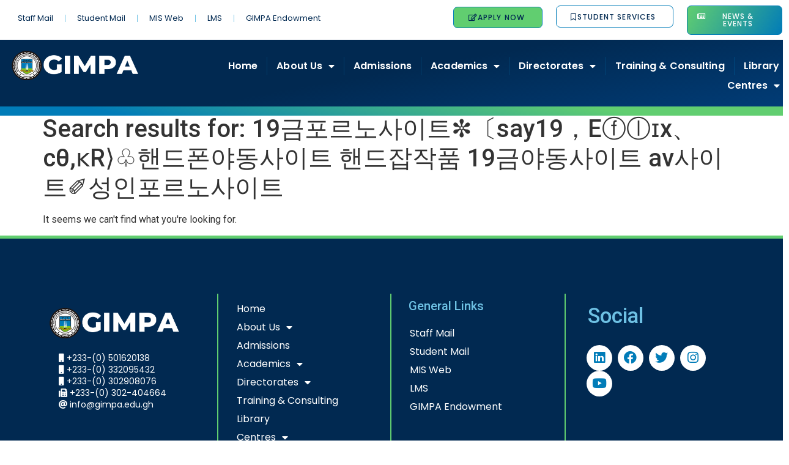

--- FILE ---
content_type: text/html; charset=UTF-8
request_url: https://gimpa.edu.gh/?s=19%EA%B8%88%ED%8F%AC%EB%A5%B4%EB%85%B8%EC%82%AC%EC%9D%B4%ED%8A%B8%E2%9C%BC%E3%80%94say19%EF%BC%8CE%E2%93%95%E2%93%9B%C9%AAx%E3%80%81c%CE%B8%2C%E1%B4%8BR%E2%9F%A9%E2%99%A7%ED%95%B8%EB%93%9C%ED%8F%B0%EC%95%BC%EB%8F%99%EC%82%AC%EC%9D%B4%ED%8A%B8+%ED%95%B8%EB%93%9C%EC%9E%A1%EC%9E%91%ED%92%88+19%EA%B8%88%EC%95%BC%EB%8F%99%EC%82%AC%EC%9D%B4%ED%8A%B8+av%EC%82%AC%EC%9D%B4%ED%8A%B8%E2%9C%90%EC%84%B1%EC%9D%B8%ED%8F%AC%EB%A5%B4%EB%85%B8%EC%82%AC%EC%9D%B4%ED%8A%B8
body_size: 24873
content:
<!doctype html>
<html lang="en-US">
<head>
	<meta charset="UTF-8">
	<meta name="viewport" content="width=device-width, initial-scale=1">
	<link rel="profile" href="https://gmpg.org/xfn/11">
	<title>Search Results for &#8220;19금포르노사이트✼〔say19，Eⓕⓛɪx、cθ,ᴋR⟩♧핸드폰야동사이트 핸드잡작품 19금야동사이트 av사이트✐성인포르노사이트&#8221; &#8211; GIMPA</title>
<meta name='robots' content='noindex, follow, max-image-preview:large' />
<link rel='dns-prefetch' href='//scripts.simpleanalyticscdn.com' />
<link href='https://fonts.gstatic.com' crossorigin rel='preconnect' />
<link rel="alternate" type="application/rss+xml" title="GIMPA &raquo; Feed" href="https://gimpa.edu.gh/feed/" />
<link rel="alternate" type="application/rss+xml" title="GIMPA &raquo; Comments Feed" href="https://gimpa.edu.gh/comments/feed/" />
<link rel="alternate" type="application/rss+xml" title="GIMPA &raquo; Search Results for &#8220;19금포르노사이트✼〔say19，Eⓕⓛɪx、cθ,ᴋR⟩♧핸드폰야동사이트 핸드잡작품 19금야동사이트 av사이트✐성인포르노사이트&#8221; Feed" href="https://gimpa.edu.gh/search/19%EA%B8%88%ED%8F%AC%EB%A5%B4%EB%85%B8%EC%82%AC%EC%9D%B4%ED%8A%B8%E2%9C%BC%E3%80%94say19%EF%BC%8CE%E2%93%95%E2%93%9B%C9%AAx%E3%80%81c%CE%B8%2C%E1%B4%8BR%E2%9F%A9%E2%99%A7%ED%95%B8%EB%93%9C%ED%8F%B0%EC%95%BC%EB%8F%99%EC%82%AC%EC%9D%B4%ED%8A%B8+%ED%95%B8%EB%93%9C%EC%9E%A1%EC%9E%91%ED%92%88+19%EA%B8%88%EC%95%BC%EB%8F%99%EC%82%AC%EC%9D%B4%ED%8A%B8+av%EC%82%AC%EC%9D%B4%ED%8A%B8%E2%9C%90%EC%84%B1%EC%9D%B8%ED%8F%AC%EB%A5%B4%EB%85%B8%EC%82%AC%EC%9D%B4%ED%8A%B8/feed/rss2/" />
<style id='wp-img-auto-sizes-contain-inline-css'>
img:is([sizes=auto i],[sizes^="auto," i]){contain-intrinsic-size:3000px 1500px}
/*# sourceURL=wp-img-auto-sizes-contain-inline-css */
</style>
<link rel='stylesheet' id='animate-css' href='https://gimpa.edu.gh/wp-content/plugins/qi-blocks/assets/css/plugins/animate/animate.min.css?ver=4.1.1' media='all' />
<link rel='stylesheet' id='hfe-widgets-style-css' href='https://gimpa.edu.gh/wp-content/plugins/header-footer-elementor/inc/widgets-css/frontend.css?ver=2.0.6' media='all' />
<link rel='stylesheet' id='sina-morphing-anim-css' href='https://gimpa.edu.gh/wp-content/plugins/dethemekit-for-elementor/includes/ext/sina/assets/css/sina-morphing.min.css?ver=2.1.8' media='all' />
<link rel='stylesheet' id='de-scroll-animation-css-css' href='https://gimpa.edu.gh/wp-content/plugins/dethemekit-for-elementor/includes/ext/sina/assets/css/de-scroll-animation.css?ver=2.1.8' media='all' />
<link rel='stylesheet' id='de-reveal-animation-css-css' href='https://gimpa.edu.gh/wp-content/plugins/dethemekit-for-elementor/includes/ext/sina/assets/css/de-reveal-animation.css?ver=2.1.8' media='all' />
<link rel='stylesheet' id='de-curtain-animation-revealer-css' href='https://gimpa.edu.gh/wp-content/plugins/dethemekit-for-elementor/includes/ext/sina/assets/css/revealer.css?ver=2.1.8' media='all' />
<link rel='stylesheet' id='de-reveal-curtain-animation-css-css' href='https://gimpa.edu.gh/wp-content/plugins/dethemekit-for-elementor/includes/ext/sina/assets/css/de-reveal-curtain-animation.css?ver=2.1.8' media='all' />
<link rel='stylesheet' id='de-reveal-letter-decolines-css-css' href='https://gimpa.edu.gh/wp-content/plugins/dethemekit-for-elementor/includes/ext/sina/assets/css/letter/decolines.css?ver=2.1.8' media='all' />
<link rel='stylesheet' id='de-reveal-letter-normalize-css-css' href='https://gimpa.edu.gh/wp-content/plugins/dethemekit-for-elementor/includes/ext/sina/assets/css/letter/normalize.css?ver=2.1.8' media='all' />
<link rel='stylesheet' id='de-reveal-letter-lettereffect-css-css' href='https://gimpa.edu.gh/wp-content/plugins/dethemekit-for-elementor/includes/ext/sina/assets/css/letter/lettereffect.css?ver=2.1.8' media='all' />
<link rel='stylesheet' id='de-reveal-letter-pater-css-css' href='https://gimpa.edu.gh/wp-content/plugins/dethemekit-for-elementor/includes/ext/sina/assets/css/letter/pater.css?ver=2.1.8' media='all' />
<link rel='stylesheet' id='de-staggering-animate-css' href='https://gimpa.edu.gh/wp-content/plugins/dethemekit-for-elementor/includes/ext/sina/assets/css/de_staggering/animate.css?ver=2.1.8' media='all' />
<link rel='stylesheet' id='de-staggering-css-css' href='https://gimpa.edu.gh/wp-content/plugins/dethemekit-for-elementor/includes/ext/sina/assets/css/de_staggering/de-staggering.css?ver=2.1.8' media='all' />
<link rel='stylesheet' id='jkit-elements-main-css' href='https://gimpa.edu.gh/wp-content/plugins/jeg-elementor-kit/assets/css/elements/main.css?ver=2.6.11' media='all' />
<style id='wp-emoji-styles-inline-css'>

	img.wp-smiley, img.emoji {
		display: inline !important;
		border: none !important;
		box-shadow: none !important;
		height: 1em !important;
		width: 1em !important;
		margin: 0 0.07em !important;
		vertical-align: -0.1em !important;
		background: none !important;
		padding: 0 !important;
	}
/*# sourceURL=wp-emoji-styles-inline-css */
</style>
<style id='wp-block-library-inline-css'>
:root{--wp-block-synced-color:#7a00df;--wp-block-synced-color--rgb:122,0,223;--wp-bound-block-color:var(--wp-block-synced-color);--wp-editor-canvas-background:#ddd;--wp-admin-theme-color:#007cba;--wp-admin-theme-color--rgb:0,124,186;--wp-admin-theme-color-darker-10:#006ba1;--wp-admin-theme-color-darker-10--rgb:0,107,160.5;--wp-admin-theme-color-darker-20:#005a87;--wp-admin-theme-color-darker-20--rgb:0,90,135;--wp-admin-border-width-focus:2px}@media (min-resolution:192dpi){:root{--wp-admin-border-width-focus:1.5px}}.wp-element-button{cursor:pointer}:root .has-very-light-gray-background-color{background-color:#eee}:root .has-very-dark-gray-background-color{background-color:#313131}:root .has-very-light-gray-color{color:#eee}:root .has-very-dark-gray-color{color:#313131}:root .has-vivid-green-cyan-to-vivid-cyan-blue-gradient-background{background:linear-gradient(135deg,#00d084,#0693e3)}:root .has-purple-crush-gradient-background{background:linear-gradient(135deg,#34e2e4,#4721fb 50%,#ab1dfe)}:root .has-hazy-dawn-gradient-background{background:linear-gradient(135deg,#faaca8,#dad0ec)}:root .has-subdued-olive-gradient-background{background:linear-gradient(135deg,#fafae1,#67a671)}:root .has-atomic-cream-gradient-background{background:linear-gradient(135deg,#fdd79a,#004a59)}:root .has-nightshade-gradient-background{background:linear-gradient(135deg,#330968,#31cdcf)}:root .has-midnight-gradient-background{background:linear-gradient(135deg,#020381,#2874fc)}:root{--wp--preset--font-size--normal:16px;--wp--preset--font-size--huge:42px}.has-regular-font-size{font-size:1em}.has-larger-font-size{font-size:2.625em}.has-normal-font-size{font-size:var(--wp--preset--font-size--normal)}.has-huge-font-size{font-size:var(--wp--preset--font-size--huge)}.has-text-align-center{text-align:center}.has-text-align-left{text-align:left}.has-text-align-right{text-align:right}.has-fit-text{white-space:nowrap!important}#end-resizable-editor-section{display:none}.aligncenter{clear:both}.items-justified-left{justify-content:flex-start}.items-justified-center{justify-content:center}.items-justified-right{justify-content:flex-end}.items-justified-space-between{justify-content:space-between}.screen-reader-text{border:0;clip-path:inset(50%);height:1px;margin:-1px;overflow:hidden;padding:0;position:absolute;width:1px;word-wrap:normal!important}.screen-reader-text:focus{background-color:#ddd;clip-path:none;color:#444;display:block;font-size:1em;height:auto;left:5px;line-height:normal;padding:15px 23px 14px;text-decoration:none;top:5px;width:auto;z-index:100000}html :where(.has-border-color){border-style:solid}html :where([style*=border-top-color]){border-top-style:solid}html :where([style*=border-right-color]){border-right-style:solid}html :where([style*=border-bottom-color]){border-bottom-style:solid}html :where([style*=border-left-color]){border-left-style:solid}html :where([style*=border-width]){border-style:solid}html :where([style*=border-top-width]){border-top-style:solid}html :where([style*=border-right-width]){border-right-style:solid}html :where([style*=border-bottom-width]){border-bottom-style:solid}html :where([style*=border-left-width]){border-left-style:solid}html :where(img[class*=wp-image-]){height:auto;max-width:100%}:where(figure){margin:0 0 1em}html :where(.is-position-sticky){--wp-admin--admin-bar--position-offset:var(--wp-admin--admin-bar--height,0px)}@media screen and (max-width:600px){html :where(.is-position-sticky){--wp-admin--admin-bar--position-offset:0px}}

/*# sourceURL=wp-block-library-inline-css */
</style><style id='global-styles-inline-css'>
:root{--wp--preset--aspect-ratio--square: 1;--wp--preset--aspect-ratio--4-3: 4/3;--wp--preset--aspect-ratio--3-4: 3/4;--wp--preset--aspect-ratio--3-2: 3/2;--wp--preset--aspect-ratio--2-3: 2/3;--wp--preset--aspect-ratio--16-9: 16/9;--wp--preset--aspect-ratio--9-16: 9/16;--wp--preset--color--black: #000000;--wp--preset--color--cyan-bluish-gray: #abb8c3;--wp--preset--color--white: #ffffff;--wp--preset--color--pale-pink: #f78da7;--wp--preset--color--vivid-red: #cf2e2e;--wp--preset--color--luminous-vivid-orange: #ff6900;--wp--preset--color--luminous-vivid-amber: #fcb900;--wp--preset--color--light-green-cyan: #7bdcb5;--wp--preset--color--vivid-green-cyan: #00d084;--wp--preset--color--pale-cyan-blue: #8ed1fc;--wp--preset--color--vivid-cyan-blue: #0693e3;--wp--preset--color--vivid-purple: #9b51e0;--wp--preset--gradient--vivid-cyan-blue-to-vivid-purple: linear-gradient(135deg,rgb(6,147,227) 0%,rgb(155,81,224) 100%);--wp--preset--gradient--light-green-cyan-to-vivid-green-cyan: linear-gradient(135deg,rgb(122,220,180) 0%,rgb(0,208,130) 100%);--wp--preset--gradient--luminous-vivid-amber-to-luminous-vivid-orange: linear-gradient(135deg,rgb(252,185,0) 0%,rgb(255,105,0) 100%);--wp--preset--gradient--luminous-vivid-orange-to-vivid-red: linear-gradient(135deg,rgb(255,105,0) 0%,rgb(207,46,46) 100%);--wp--preset--gradient--very-light-gray-to-cyan-bluish-gray: linear-gradient(135deg,rgb(238,238,238) 0%,rgb(169,184,195) 100%);--wp--preset--gradient--cool-to-warm-spectrum: linear-gradient(135deg,rgb(74,234,220) 0%,rgb(151,120,209) 20%,rgb(207,42,186) 40%,rgb(238,44,130) 60%,rgb(251,105,98) 80%,rgb(254,248,76) 100%);--wp--preset--gradient--blush-light-purple: linear-gradient(135deg,rgb(255,206,236) 0%,rgb(152,150,240) 100%);--wp--preset--gradient--blush-bordeaux: linear-gradient(135deg,rgb(254,205,165) 0%,rgb(254,45,45) 50%,rgb(107,0,62) 100%);--wp--preset--gradient--luminous-dusk: linear-gradient(135deg,rgb(255,203,112) 0%,rgb(199,81,192) 50%,rgb(65,88,208) 100%);--wp--preset--gradient--pale-ocean: linear-gradient(135deg,rgb(255,245,203) 0%,rgb(182,227,212) 50%,rgb(51,167,181) 100%);--wp--preset--gradient--electric-grass: linear-gradient(135deg,rgb(202,248,128) 0%,rgb(113,206,126) 100%);--wp--preset--gradient--midnight: linear-gradient(135deg,rgb(2,3,129) 0%,rgb(40,116,252) 100%);--wp--preset--font-size--small: 13px;--wp--preset--font-size--medium: 20px;--wp--preset--font-size--large: 36px;--wp--preset--font-size--x-large: 42px;--wp--preset--spacing--20: 0.44rem;--wp--preset--spacing--30: 0.67rem;--wp--preset--spacing--40: 1rem;--wp--preset--spacing--50: 1.5rem;--wp--preset--spacing--60: 2.25rem;--wp--preset--spacing--70: 3.38rem;--wp--preset--spacing--80: 5.06rem;--wp--preset--shadow--natural: 6px 6px 9px rgba(0, 0, 0, 0.2);--wp--preset--shadow--deep: 12px 12px 50px rgba(0, 0, 0, 0.4);--wp--preset--shadow--sharp: 6px 6px 0px rgba(0, 0, 0, 0.2);--wp--preset--shadow--outlined: 6px 6px 0px -3px rgb(255, 255, 255), 6px 6px rgb(0, 0, 0);--wp--preset--shadow--crisp: 6px 6px 0px rgb(0, 0, 0);}:where(.is-layout-flex){gap: 0.5em;}:where(.is-layout-grid){gap: 0.5em;}body .is-layout-flex{display: flex;}.is-layout-flex{flex-wrap: wrap;align-items: center;}.is-layout-flex > :is(*, div){margin: 0;}body .is-layout-grid{display: grid;}.is-layout-grid > :is(*, div){margin: 0;}:where(.wp-block-columns.is-layout-flex){gap: 2em;}:where(.wp-block-columns.is-layout-grid){gap: 2em;}:where(.wp-block-post-template.is-layout-flex){gap: 1.25em;}:where(.wp-block-post-template.is-layout-grid){gap: 1.25em;}.has-black-color{color: var(--wp--preset--color--black) !important;}.has-cyan-bluish-gray-color{color: var(--wp--preset--color--cyan-bluish-gray) !important;}.has-white-color{color: var(--wp--preset--color--white) !important;}.has-pale-pink-color{color: var(--wp--preset--color--pale-pink) !important;}.has-vivid-red-color{color: var(--wp--preset--color--vivid-red) !important;}.has-luminous-vivid-orange-color{color: var(--wp--preset--color--luminous-vivid-orange) !important;}.has-luminous-vivid-amber-color{color: var(--wp--preset--color--luminous-vivid-amber) !important;}.has-light-green-cyan-color{color: var(--wp--preset--color--light-green-cyan) !important;}.has-vivid-green-cyan-color{color: var(--wp--preset--color--vivid-green-cyan) !important;}.has-pale-cyan-blue-color{color: var(--wp--preset--color--pale-cyan-blue) !important;}.has-vivid-cyan-blue-color{color: var(--wp--preset--color--vivid-cyan-blue) !important;}.has-vivid-purple-color{color: var(--wp--preset--color--vivid-purple) !important;}.has-black-background-color{background-color: var(--wp--preset--color--black) !important;}.has-cyan-bluish-gray-background-color{background-color: var(--wp--preset--color--cyan-bluish-gray) !important;}.has-white-background-color{background-color: var(--wp--preset--color--white) !important;}.has-pale-pink-background-color{background-color: var(--wp--preset--color--pale-pink) !important;}.has-vivid-red-background-color{background-color: var(--wp--preset--color--vivid-red) !important;}.has-luminous-vivid-orange-background-color{background-color: var(--wp--preset--color--luminous-vivid-orange) !important;}.has-luminous-vivid-amber-background-color{background-color: var(--wp--preset--color--luminous-vivid-amber) !important;}.has-light-green-cyan-background-color{background-color: var(--wp--preset--color--light-green-cyan) !important;}.has-vivid-green-cyan-background-color{background-color: var(--wp--preset--color--vivid-green-cyan) !important;}.has-pale-cyan-blue-background-color{background-color: var(--wp--preset--color--pale-cyan-blue) !important;}.has-vivid-cyan-blue-background-color{background-color: var(--wp--preset--color--vivid-cyan-blue) !important;}.has-vivid-purple-background-color{background-color: var(--wp--preset--color--vivid-purple) !important;}.has-black-border-color{border-color: var(--wp--preset--color--black) !important;}.has-cyan-bluish-gray-border-color{border-color: var(--wp--preset--color--cyan-bluish-gray) !important;}.has-white-border-color{border-color: var(--wp--preset--color--white) !important;}.has-pale-pink-border-color{border-color: var(--wp--preset--color--pale-pink) !important;}.has-vivid-red-border-color{border-color: var(--wp--preset--color--vivid-red) !important;}.has-luminous-vivid-orange-border-color{border-color: var(--wp--preset--color--luminous-vivid-orange) !important;}.has-luminous-vivid-amber-border-color{border-color: var(--wp--preset--color--luminous-vivid-amber) !important;}.has-light-green-cyan-border-color{border-color: var(--wp--preset--color--light-green-cyan) !important;}.has-vivid-green-cyan-border-color{border-color: var(--wp--preset--color--vivid-green-cyan) !important;}.has-pale-cyan-blue-border-color{border-color: var(--wp--preset--color--pale-cyan-blue) !important;}.has-vivid-cyan-blue-border-color{border-color: var(--wp--preset--color--vivid-cyan-blue) !important;}.has-vivid-purple-border-color{border-color: var(--wp--preset--color--vivid-purple) !important;}.has-vivid-cyan-blue-to-vivid-purple-gradient-background{background: var(--wp--preset--gradient--vivid-cyan-blue-to-vivid-purple) !important;}.has-light-green-cyan-to-vivid-green-cyan-gradient-background{background: var(--wp--preset--gradient--light-green-cyan-to-vivid-green-cyan) !important;}.has-luminous-vivid-amber-to-luminous-vivid-orange-gradient-background{background: var(--wp--preset--gradient--luminous-vivid-amber-to-luminous-vivid-orange) !important;}.has-luminous-vivid-orange-to-vivid-red-gradient-background{background: var(--wp--preset--gradient--luminous-vivid-orange-to-vivid-red) !important;}.has-very-light-gray-to-cyan-bluish-gray-gradient-background{background: var(--wp--preset--gradient--very-light-gray-to-cyan-bluish-gray) !important;}.has-cool-to-warm-spectrum-gradient-background{background: var(--wp--preset--gradient--cool-to-warm-spectrum) !important;}.has-blush-light-purple-gradient-background{background: var(--wp--preset--gradient--blush-light-purple) !important;}.has-blush-bordeaux-gradient-background{background: var(--wp--preset--gradient--blush-bordeaux) !important;}.has-luminous-dusk-gradient-background{background: var(--wp--preset--gradient--luminous-dusk) !important;}.has-pale-ocean-gradient-background{background: var(--wp--preset--gradient--pale-ocean) !important;}.has-electric-grass-gradient-background{background: var(--wp--preset--gradient--electric-grass) !important;}.has-midnight-gradient-background{background: var(--wp--preset--gradient--midnight) !important;}.has-small-font-size{font-size: var(--wp--preset--font-size--small) !important;}.has-medium-font-size{font-size: var(--wp--preset--font-size--medium) !important;}.has-large-font-size{font-size: var(--wp--preset--font-size--large) !important;}.has-x-large-font-size{font-size: var(--wp--preset--font-size--x-large) !important;}
/*# sourceURL=global-styles-inline-css */
</style>

<style id='classic-theme-styles-inline-css'>
/*! This file is auto-generated */
.wp-block-button__link{color:#fff;background-color:#32373c;border-radius:9999px;box-shadow:none;text-decoration:none;padding:calc(.667em + 2px) calc(1.333em + 2px);font-size:1.125em}.wp-block-file__button{background:#32373c;color:#fff;text-decoration:none}
/*# sourceURL=/wp-includes/css/classic-themes.min.css */
</style>
<link rel='stylesheet' id='events-manager-css' href='https://gimpa.edu.gh/wp-content/plugins/events-manager/includes/css/events-manager.min.css?ver=6.6.3' media='all' />
<link rel='stylesheet' id='qi-blocks-grid-css' href='https://gimpa.edu.gh/wp-content/plugins/qi-blocks/assets/dist/grid.css?ver=1.4.7' media='all' />
<link rel='stylesheet' id='qi-blocks-main-css' href='https://gimpa.edu.gh/wp-content/plugins/qi-blocks/assets/dist/main.css?ver=1.4.7' media='all' />
<link rel='stylesheet' id='hfe-style-css' href='https://gimpa.edu.gh/wp-content/plugins/header-footer-elementor/assets/css/header-footer-elementor.css?ver=2.0.6' media='all' />
<link rel='stylesheet' id='elementor-icons-css' href='https://gimpa.edu.gh/wp-content/plugins/elementor/assets/lib/eicons/css/elementor-icons.min.css?ver=5.34.0' media='all' />
<link rel='stylesheet' id='elementor-frontend-css' href='https://gimpa.edu.gh/wp-content/plugins/elementor/assets/css/frontend.min.css?ver=3.26.4' media='all' />
<link rel='stylesheet' id='elementor-post-251-css' href='https://gimpa.edu.gh/wp-content/uploads/elementor/css/post-251.css?ver=1736799898' media='all' />
<link rel='stylesheet' id='de-sticky-frontend-css' href='https://gimpa.edu.gh/wp-content/plugins/dethemekit-for-elementor/assets/css/de-sticky-frontend.css?ver=2.1.8' media='all' />
<link rel='stylesheet' id='de-product-display-css' href='https://gimpa.edu.gh/wp-content/plugins/dethemekit-for-elementor/assets/css/de-product-display.css?ver=2.1.8' media='all' />
<link rel='stylesheet' id='she-header-style-css' href='https://gimpa.edu.gh/wp-content/plugins/sticky-header-effects-for-elementor/assets/css/she-header-style.css?ver=1.7.3' media='all' />
<link rel='stylesheet' id='qi-addons-for-elementor-grid-style-css' href='https://gimpa.edu.gh/wp-content/plugins/qi-addons-for-elementor/assets/css/grid.min.css?ver=1.9.5' media='all' />
<link rel='stylesheet' id='qi-addons-for-elementor-helper-parts-style-css' href='https://gimpa.edu.gh/wp-content/plugins/qi-addons-for-elementor/assets/css/helper-parts.min.css?ver=1.9.5' media='all' />
<link rel='stylesheet' id='qi-addons-for-elementor-style-css' href='https://gimpa.edu.gh/wp-content/plugins/qi-addons-for-elementor/assets/css/main.min.css?ver=1.9.5' media='all' />
<link rel='stylesheet' id='hello-elementor-css' href='https://gimpa.edu.gh/wp-content/themes/hello-elementor/style.min.css?ver=3.1.1' media='all' />
<link rel='stylesheet' id='hello-elementor-theme-style-css' href='https://gimpa.edu.gh/wp-content/themes/hello-elementor/theme.min.css?ver=3.1.1' media='all' />
<link rel='stylesheet' id='hello-elementor-header-footer-css' href='https://gimpa.edu.gh/wp-content/themes/hello-elementor/header-footer.min.css?ver=3.1.1' media='all' />
<link rel='stylesheet' id='font-awesome-css' href='https://gimpa.edu.gh/wp-content/plugins/elementor/assets/lib/font-awesome/css/font-awesome.min.css?ver=4.7.0' media='all' />
<link rel='stylesheet' id='simple-line-icons-wl-css' href='https://gimpa.edu.gh/wp-content/plugins/dethemekit-for-elementor/assets/css/simple-line-icons.css?ver=2.1.8' media='all' />
<link rel='stylesheet' id='htflexboxgrid-css' href='https://gimpa.edu.gh/wp-content/plugins/dethemekit-for-elementor/assets/css/htflexboxgrid.css?ver=2.1.8' media='all' />
<link rel='stylesheet' id='slick-css' href='https://gimpa.edu.gh/wp-content/plugins/dethemekit-for-elementor/assets/css/slick.css?ver=2.1.8' media='all' />
<link rel='stylesheet' id='dethemekit-widgets-css' href='https://gimpa.edu.gh/wp-content/plugins/dethemekit-for-elementor/assets/css/dethemekit-widgets.css?ver=2.1.8' media='all' />
<style id='dethemekit-widgets-inline-css'>
.woocommerce #respond input#submit.alt, .woocommerce a.button.alt, .woocommerce button.button.alt, .woocommerce input.button.alt,.woocommerce #respond input#submit.alt:hover, .woocommerce a.button.alt:hover, .woocommerce button.button.alt:hover, .woocommerce input.button.alt:hover,.woocommerce a.button,.woocommerce a.button:hover,.woocommerce button.button,.woocommerce button.button:hover,.woocommerce a.remove:hover,.woocommerce a.button.wc-backward,.woocommerce a.button.wc-backward:hover{background-color:}.woocommerce #respond input#submit.alt, .woocommerce a.button.alt, .woocommerce button.button.alt, .woocommerce input.button.alt,.woocommerce #respond input#submit.alt:hover, .woocommerce a.button.alt:hover, .woocommerce button.button.alt:hover, .woocommerce input.button.alt:hover,.woocommerce a.button,.woocommerce a.button:hover,.woocommerce button.button,.woocommerce button.button:hover, .woocommerce a.button.wc-backward,.woocommerce button.button:disabled, .woocommerce button.button:disabled[disabled],.woocommerce .cart-collaterals .cart_totals .wc-proceed-to-checkout a.wc-forward{color:}.woocommerce a.remove{color: !important}.woocommerce .woocommerce-cart-form a.button, .woocommerce .woocommerce-cart-form button.button[type="submit"], .woocommerce .cart-collaterals a.checkout-button, .woocommerce .return-to-shop a.button.wc-backward{border:1px  }.woocommerce-info,.woocommerce-message,.woocommerce-error{border-top-color:}.woocommerce-info::before,.woocommerce-message::before,.woocommerce-error::before{color: !important}New Global Color{color:#8FC619 !important}New Global Color{color:#E0F5FF !important}{color:#F9F7F5 !important}New Global Color{color:#017CB8 !important}h1, h2, h3, h4, h5, h6{color:}body, a{color:}
/*# sourceURL=dethemekit-widgets-inline-css */
</style>
<link rel='stylesheet' id='dethemekit-de-carousel-css' href='https://gimpa.edu.gh/wp-content/plugins/dethemekit-for-elementor/assets/css/dethemekit-de-carousel.css?ver=2.1.8' media='all' />
<link rel='stylesheet' id='widget-nav-menu-css' href='https://gimpa.edu.gh/wp-content/plugins/elementor-pro/assets/css/widget-nav-menu.min.css?ver=3.26.3' media='all' />
<link rel='stylesheet' id='widget-image-css' href='https://gimpa.edu.gh/wp-content/plugins/elementor/assets/css/widget-image.min.css?ver=3.26.4' media='all' />
<link rel='stylesheet' id='widget-spacer-css' href='https://gimpa.edu.gh/wp-content/plugins/elementor/assets/css/widget-spacer.min.css?ver=3.26.4' media='all' />
<link rel='stylesheet' id='widget-text-editor-css' href='https://gimpa.edu.gh/wp-content/plugins/elementor/assets/css/widget-text-editor.min.css?ver=3.26.4' media='all' />
<link rel='stylesheet' id='widget-heading-css' href='https://gimpa.edu.gh/wp-content/plugins/elementor/assets/css/widget-heading.min.css?ver=3.26.4' media='all' />
<link rel='stylesheet' id='widget-social-icons-css' href='https://gimpa.edu.gh/wp-content/plugins/elementor/assets/css/widget-social-icons.min.css?ver=3.26.4' media='all' />
<link rel='stylesheet' id='e-apple-webkit-css' href='https://gimpa.edu.gh/wp-content/plugins/elementor/assets/css/conditionals/apple-webkit.min.css?ver=3.26.4' media='all' />
<link rel='stylesheet' id='e-animation-fadeInUp-css' href='https://gimpa.edu.gh/wp-content/plugins/elementor/assets/lib/animations/styles/fadeInUp.min.css?ver=3.26.4' media='all' />
<link rel='stylesheet' id='swiper-css' href='https://gimpa.edu.gh/wp-content/plugins/qi-addons-for-elementor/assets/plugins/swiper/8.4.5/swiper.min.css?ver=8.4.5' media='all' />
<link rel='stylesheet' id='e-swiper-css' href='https://gimpa.edu.gh/wp-content/plugins/elementor/assets/css/conditionals/e-swiper.min.css?ver=3.26.4' media='all' />
<link rel='stylesheet' id='widget-slides-css' href='https://gimpa.edu.gh/wp-content/plugins/elementor-pro/assets/css/widget-slides.min.css?ver=3.26.3' media='all' />
<link rel='stylesheet' id='e-popup-css' href='https://gimpa.edu.gh/wp-content/plugins/elementor-pro/assets/css/conditionals/popup.min.css?ver=3.26.3' media='all' />
<link rel='stylesheet' id='elementor-post-39-css' href='https://gimpa.edu.gh/wp-content/uploads/elementor/css/post-39.css?ver=1736799898' media='all' />
<link rel='stylesheet' id='elementor-post-504-css' href='https://gimpa.edu.gh/wp-content/uploads/elementor/css/post-504.css?ver=1766137505' media='all' />
<link rel='stylesheet' id='elementor-post-10112-css' href='https://gimpa.edu.gh/wp-content/uploads/elementor/css/post-10112.css?ver=1768821861' media='all' />
<link rel='stylesheet' id='elementor-post-7985-css' href='https://gimpa.edu.gh/wp-content/uploads/elementor/css/post-7985.css?ver=1768821975' media='all' />
<link rel='stylesheet' id='elementskit-parallax-style-css' href='https://gimpa.edu.gh/wp-content/plugins/elementskit/modules/parallax/assets/css/style.css?ver=3.3.0' media='all' />
<link rel='stylesheet' id='hfe-icons-list-css' href='https://gimpa.edu.gh/wp-content/plugins/elementor/assets/css/widget-icon-list.min.css?ver=3.24.3' media='all' />
<link rel='stylesheet' id='hfe-social-icons-css' href='https://gimpa.edu.gh/wp-content/plugins/elementor/assets/css/widget-social-icons.min.css?ver=3.24.0' media='all' />
<link rel='stylesheet' id='hfe-social-share-icons-brands-css' href='https://gimpa.edu.gh/wp-content/plugins/elementor/assets/lib/font-awesome/css/brands.css?ver=5.15.3' media='all' />
<link rel='stylesheet' id='hfe-social-share-icons-fontawesome-css' href='https://gimpa.edu.gh/wp-content/plugins/elementor/assets/lib/font-awesome/css/fontawesome.css?ver=5.15.3' media='all' />
<link rel='stylesheet' id='hfe-nav-menu-icons-css' href='https://gimpa.edu.gh/wp-content/plugins/elementor/assets/lib/font-awesome/css/solid.css?ver=5.15.3' media='all' />
<link rel='stylesheet' id='hfe-widget-blockquote-css' href='https://gimpa.edu.gh/wp-content/plugins/elementor-pro/assets/css/widget-blockquote.min.css?ver=3.25.0' media='all' />
<link rel='stylesheet' id='ekit-widget-styles-css' href='https://gimpa.edu.gh/wp-content/plugins/elementskit-lite/widgets/init/assets/css/widget-styles.css?ver=3.3.7' media='all' />
<link rel='stylesheet' id='ekit-widget-styles-pro-css' href='https://gimpa.edu.gh/wp-content/plugins/elementskit/widgets/init/assets/css/widget-styles-pro.css?ver=3.3.0' media='all' />
<link rel='stylesheet' id='ekit-responsive-css' href='https://gimpa.edu.gh/wp-content/plugins/elementskit-lite/widgets/init/assets/css/responsive.css?ver=3.3.7' media='all' />
<link rel='stylesheet' id='eael-general-css' href='https://gimpa.edu.gh/wp-content/plugins/essential-addons-for-elementor-lite/assets/front-end/css/view/general.min.css?ver=6.1.0' media='all' />
<link rel='stylesheet' id='ecs-styles-css' href='https://gimpa.edu.gh/wp-content/plugins/dethemekit-for-elementor/assets/css/de_loop/ecs-style.css?ver=2.1.8' media='all' />
<link rel='stylesheet' id='google-fonts-1-css' href='https://fonts.googleapis.com/css?family=Roboto%3A100%2C100italic%2C200%2C200italic%2C300%2C300italic%2C400%2C400italic%2C500%2C500italic%2C600%2C600italic%2C700%2C700italic%2C800%2C800italic%2C900%2C900italic%7CRoboto+Slab%3A100%2C100italic%2C200%2C200italic%2C300%2C300italic%2C400%2C400italic%2C500%2C500italic%2C600%2C600italic%2C700%2C700italic%2C800%2C800italic%2C900%2C900italic%7CPoppins%3A100%2C100italic%2C200%2C200italic%2C300%2C300italic%2C400%2C400italic%2C500%2C500italic%2C600%2C600italic%2C700%2C700italic%2C800%2C800italic%2C900%2C900italic&#038;display=auto&#038;ver=6.9' media='all' />
<link rel='stylesheet' id='elementor-icons-shared-0-css' href='https://gimpa.edu.gh/wp-content/plugins/elementor/assets/lib/font-awesome/css/fontawesome.min.css?ver=5.15.3' media='all' />
<link rel='stylesheet' id='elementor-icons-fa-solid-css' href='https://gimpa.edu.gh/wp-content/plugins/elementor/assets/lib/font-awesome/css/solid.min.css?ver=5.15.3' media='all' />
<link rel='stylesheet' id='elementor-icons-fa-regular-css' href='https://gimpa.edu.gh/wp-content/plugins/elementor/assets/lib/font-awesome/css/regular.min.css?ver=5.15.3' media='all' />
<link rel='stylesheet' id='elementor-icons-fa-brands-css' href='https://gimpa.edu.gh/wp-content/plugins/elementor/assets/lib/font-awesome/css/brands.min.css?ver=5.15.3' media='all' />
<link rel="preconnect" href="https://fonts.gstatic.com/" crossorigin><script src="https://gimpa.edu.gh/wp-content/plugins/dethemekit-for-elementor/assets/js/jquery-1.12.4-wp.js?ver=6.9" id="jquery-js"></script>
<script id="jquery-js-after">
!function($){"use strict";$(document).ready(function(){$(this).scrollTop()>100&&$(".hfe-scroll-to-top-wrap").removeClass("hfe-scroll-to-top-hide"),$(window).scroll(function(){$(this).scrollTop()<100?$(".hfe-scroll-to-top-wrap").fadeOut(300):$(".hfe-scroll-to-top-wrap").fadeIn(300)}),$(".hfe-scroll-to-top-wrap").on("click",function(){$("html, body").animate({scrollTop:0},300);return!1})})}(jQuery);
//# sourceURL=jquery-js-after
</script>
<script src="https://gimpa.edu.gh/wp-content/plugins/dethemekit-for-elementor/assets/js/jquery-migrate-1.4.1-wp.js?ver=6.9" id="jquery-migrate-js"></script>
<script src="https://gimpa.edu.gh/wp-includes/js/jquery/ui/core.min.js?ver=1.13.3" id="jquery-ui-core-js"></script>
<script src="https://gimpa.edu.gh/wp-includes/js/jquery/ui/mouse.min.js?ver=1.13.3" id="jquery-ui-mouse-js"></script>
<script src="https://gimpa.edu.gh/wp-includes/js/jquery/ui/sortable.min.js?ver=1.13.3" id="jquery-ui-sortable-js"></script>
<script src="https://gimpa.edu.gh/wp-includes/js/jquery/ui/datepicker.min.js?ver=1.13.3" id="jquery-ui-datepicker-js"></script>
<script id="jquery-ui-datepicker-js-after">
jQuery(function(jQuery){jQuery.datepicker.setDefaults({"closeText":"Close","currentText":"Today","monthNames":["January","February","March","April","May","June","July","August","September","October","November","December"],"monthNamesShort":["Jan","Feb","Mar","Apr","May","Jun","Jul","Aug","Sep","Oct","Nov","Dec"],"nextText":"Next","prevText":"Previous","dayNames":["Sunday","Monday","Tuesday","Wednesday","Thursday","Friday","Saturday"],"dayNamesShort":["Sun","Mon","Tue","Wed","Thu","Fri","Sat"],"dayNamesMin":["S","M","T","W","T","F","S"],"dateFormat":"MM d, yy","firstDay":1,"isRTL":false});});
//# sourceURL=jquery-ui-datepicker-js-after
</script>
<script src="https://gimpa.edu.gh/wp-includes/js/jquery/ui/resizable.min.js?ver=1.13.3" id="jquery-ui-resizable-js"></script>
<script src="https://gimpa.edu.gh/wp-includes/js/jquery/ui/draggable.min.js?ver=1.13.3" id="jquery-ui-draggable-js"></script>
<script src="https://gimpa.edu.gh/wp-includes/js/jquery/ui/controlgroup.min.js?ver=1.13.3" id="jquery-ui-controlgroup-js"></script>
<script src="https://gimpa.edu.gh/wp-includes/js/jquery/ui/checkboxradio.min.js?ver=1.13.3" id="jquery-ui-checkboxradio-js"></script>
<script src="https://gimpa.edu.gh/wp-includes/js/jquery/ui/button.min.js?ver=1.13.3" id="jquery-ui-button-js"></script>
<script src="https://gimpa.edu.gh/wp-includes/js/jquery/ui/dialog.min.js?ver=1.13.3" id="jquery-ui-dialog-js"></script>
<script id="events-manager-js-extra">
var EM = {"ajaxurl":"https://gimpa.edu.gh/wp-admin/admin-ajax.php","locationajaxurl":"https://gimpa.edu.gh/wp-admin/admin-ajax.php?action=locations_search","firstDay":"1","locale":"en","dateFormat":"yy-mm-dd","ui_css":"https://gimpa.edu.gh/wp-content/plugins/events-manager/includes/css/jquery-ui/build.min.css","show24hours":"1","is_ssl":"1","autocomplete_limit":"10","calendar":{"breakpoints":{"small":560,"medium":908,"large":false}},"phone":"","datepicker":{"format":"Y-m-d"},"search":{"breakpoints":{"small":650,"medium":850,"full":false}},"url":"https://gimpa.edu.gh/wp-content/plugins/events-manager","txt_search":"Search","txt_searching":"Searching...","txt_loading":"Loading..."};
//# sourceURL=events-manager-js-extra
</script>
<script src="https://gimpa.edu.gh/wp-content/plugins/events-manager/includes/js/events-manager.js?ver=6.6.3" id="events-manager-js"></script>
<script src="https://gimpa.edu.gh/wp-content/plugins/sticky-header-effects-for-elementor/assets/js/she-header.js?ver=1.7.3" id="she-header-js"></script>
<script src="https://gimpa.edu.gh/wp-content/plugins/elementskit/modules/parallax/assets/js/jarallax.js?ver=3.3.0" id="jarallax-js"></script>
<script id="dtk_ajax_load-js-extra">
var ecs_ajax_params = {"ajaxurl":"https://gimpa.edu.gh/wp-admin/admin-ajax.php","posts":"{\"s\":\"19\\uae08\\ud3ec\\ub974\\ub178\\uc0ac\\uc774\\ud2b8\\u273c\\u3014say19\\uff0cE\\u24d5\\u24db\\u026ax\\u3001c\\u03b8,\\u1d0bR\\u27e9\\u2667\\ud578\\ub4dc\\ud3f0\\uc57c\\ub3d9\\uc0ac\\uc774\\ud2b8 \\ud578\\ub4dc\\uc7a1\\uc791\\ud488 19\\uae08\\uc57c\\ub3d9\\uc0ac\\uc774\\ud2b8 av\\uc0ac\\uc774\\ud2b8\\u2710\\uc131\\uc778\\ud3ec\\ub974\\ub178\\uc0ac\\uc774\\ud2b8\",\"error\":\"\",\"m\":\"\",\"p\":0,\"post_parent\":\"\",\"subpost\":\"\",\"subpost_id\":\"\",\"attachment\":\"\",\"attachment_id\":0,\"name\":\"\",\"pagename\":\"\",\"page_id\":0,\"second\":\"\",\"minute\":\"\",\"hour\":\"\",\"day\":0,\"monthnum\":0,\"year\":0,\"w\":0,\"category_name\":\"\",\"tag\":\"\",\"cat\":\"\",\"tag_id\":\"\",\"author\":\"\",\"author_name\":\"\",\"feed\":\"\",\"tb\":\"\",\"paged\":0,\"meta_key\":\"\",\"meta_value\":\"\",\"preview\":\"\",\"sentence\":\"\",\"title\":\"\",\"fields\":\"all\",\"menu_order\":\"\",\"embed\":\"\",\"category__in\":[],\"category__not_in\":[],\"category__and\":[],\"post__in\":[],\"post__not_in\":[],\"post_name__in\":[],\"tag__in\":[],\"tag__not_in\":[],\"tag__and\":[],\"tag_slug__in\":[],\"tag_slug__and\":[],\"post_parent__in\":[],\"post_parent__not_in\":[],\"author__in\":[],\"author__not_in\":[],\"search_columns\":[],\"ignore_sticky_posts\":false,\"suppress_filters\":false,\"cache_results\":true,\"update_post_term_cache\":true,\"update_menu_item_cache\":false,\"lazy_load_term_meta\":true,\"update_post_meta_cache\":true,\"post_type\":\"any\",\"posts_per_page\":10,\"nopaging\":false,\"comments_per_page\":\"50\",\"no_found_rows\":false,\"search_terms_count\":5,\"search_terms\":[\"19\\uae08\\ud3ec\\ub974\\ub178\\uc0ac\\uc774\\ud2b8\\u273c\\u3014say19\\uff0cE\\u24d5\\u24db\\u026ax\\u3001c\\u03b8\",\"\\u1d0bR\\u27e9\\u2667\\ud578\\ub4dc\\ud3f0\\uc57c\\ub3d9\\uc0ac\\uc774\\ud2b8\",\"\\ud578\\ub4dc\\uc7a1\\uc791\\ud488\",\"19\\uae08\\uc57c\\ub3d9\\uc0ac\\uc774\\ud2b8\",\"av\\uc0ac\\uc774\\ud2b8\\u2710\\uc131\\uc778\\ud3ec\\ub974\\ub178\\uc0ac\\uc774\\ud2b8\"],\"search_orderby_title\":[\"wp_gimpaedughposts.post_title LIKE '{72052b09bef0d765551a7f2f240025c498868de30795f2fe01391aed85e4b799}19\\uae08\\ud3ec\\ub974\\ub178\\uc0ac\\uc774\\ud2b8\\u273c\\u3014say19\\uff0cE\\u24d5\\u24db\\u026ax\\u3001c\\u03b8{72052b09bef0d765551a7f2f240025c498868de30795f2fe01391aed85e4b799}'\",\"wp_gimpaedughposts.post_title LIKE '{72052b09bef0d765551a7f2f240025c498868de30795f2fe01391aed85e4b799}\\u1d0bR\\u27e9\\u2667\\ud578\\ub4dc\\ud3f0\\uc57c\\ub3d9\\uc0ac\\uc774\\ud2b8{72052b09bef0d765551a7f2f240025c498868de30795f2fe01391aed85e4b799}'\",\"wp_gimpaedughposts.post_title LIKE '{72052b09bef0d765551a7f2f240025c498868de30795f2fe01391aed85e4b799}\\ud578\\ub4dc\\uc7a1\\uc791\\ud488{72052b09bef0d765551a7f2f240025c498868de30795f2fe01391aed85e4b799}'\",\"wp_gimpaedughposts.post_title LIKE '{72052b09bef0d765551a7f2f240025c498868de30795f2fe01391aed85e4b799}19\\uae08\\uc57c\\ub3d9\\uc0ac\\uc774\\ud2b8{72052b09bef0d765551a7f2f240025c498868de30795f2fe01391aed85e4b799}'\",\"wp_gimpaedughposts.post_title LIKE '{72052b09bef0d765551a7f2f240025c498868de30795f2fe01391aed85e4b799}av\\uc0ac\\uc774\\ud2b8\\u2710\\uc131\\uc778\\ud3ec\\ub974\\ub178\\uc0ac\\uc774\\ud2b8{72052b09bef0d765551a7f2f240025c498868de30795f2fe01391aed85e4b799}'\"],\"order\":\"DESC\"}"};
//# sourceURL=dtk_ajax_load-js-extra
</script>
<script src="https://gimpa.edu.gh/wp-content/plugins/dethemekit-for-elementor/assets/js/de_loop/ecs_ajax_pagination.js?ver=2.1.8" id="dtk_ajax_load-js"></script>
<script src="https://gimpa.edu.gh/wp-content/plugins/dethemekit-for-elementor/assets/js/de_loop/ecs.js?ver=2.1.8" id="ecs-script-js"></script>
<link rel="https://api.w.org/" href="https://gimpa.edu.gh/wp-json/" /><link rel="EditURI" type="application/rsd+xml" title="RSD" href="https://gimpa.edu.gh/xmlrpc.php?rsd" />
<meta name="generator" content="WordPress 6.9" />
<!-- Analytics by WP Statistics v14.12.1 - https://wp-statistics.com -->
<meta name="generator" content="Elementor 3.26.4; features: additional_custom_breakpoints; settings: css_print_method-external, google_font-enabled, font_display-auto">

			<script type="text/javascript">
				var elementskit_module_parallax_url = "https://gimpa.edu.gh/wp-content/plugins/elementskit/modules/parallax/"
			</script>
					<style>
				.e-con.e-parent:nth-of-type(n+4):not(.e-lazyloaded):not(.e-no-lazyload),
				.e-con.e-parent:nth-of-type(n+4):not(.e-lazyloaded):not(.e-no-lazyload) * {
					background-image: none !important;
				}
				@media screen and (max-height: 1024px) {
					.e-con.e-parent:nth-of-type(n+3):not(.e-lazyloaded):not(.e-no-lazyload),
					.e-con.e-parent:nth-of-type(n+3):not(.e-lazyloaded):not(.e-no-lazyload) * {
						background-image: none !important;
					}
				}
				@media screen and (max-height: 640px) {
					.e-con.e-parent:nth-of-type(n+2):not(.e-lazyloaded):not(.e-no-lazyload),
					.e-con.e-parent:nth-of-type(n+2):not(.e-lazyloaded):not(.e-no-lazyload) * {
						background-image: none !important;
					}
				}
			</style>
			<link rel="icon" href="https://gimpa.edu.gh/wp-content/uploads/2022/08/cropped-Fav-1-32x32.png" sizes="32x32" />
<link rel="icon" href="https://gimpa.edu.gh/wp-content/uploads/2022/08/cropped-Fav-1-192x192.png" sizes="192x192" />
<link rel="apple-touch-icon" href="https://gimpa.edu.gh/wp-content/uploads/2022/08/cropped-Fav-1-180x180.png" />
<meta name="msapplication-TileImage" content="https://gimpa.edu.gh/wp-content/uploads/2022/08/cropped-Fav-1-270x270.png" />
		<style id="wp-custom-css">
			

/** Start Block Kit CSS: 71-3-d415519effd9e11f35d2438c58ea7ebf **/

.envato-block__preview{overflow: visible;}

/** End Block Kit CSS: 71-3-d415519effd9e11f35d2438c58ea7ebf **/

		</style>
		<style id="wpforms-css-vars-root">
				:root {
					--wpforms-field-border-radius: 3px;
--wpforms-field-border-style: solid;
--wpforms-field-border-size: 1px;
--wpforms-field-background-color: #ffffff;
--wpforms-field-border-color: rgba( 0, 0, 0, 0.25 );
--wpforms-field-border-color-spare: rgba( 0, 0, 0, 0.25 );
--wpforms-field-text-color: rgba( 0, 0, 0, 0.7 );
--wpforms-field-menu-color: #ffffff;
--wpforms-label-color: rgba( 0, 0, 0, 0.85 );
--wpforms-label-sublabel-color: rgba( 0, 0, 0, 0.55 );
--wpforms-label-error-color: #d63637;
--wpforms-button-border-radius: 3px;
--wpforms-button-border-style: none;
--wpforms-button-border-size: 1px;
--wpforms-button-background-color: #066aab;
--wpforms-button-border-color: #066aab;
--wpforms-button-text-color: #ffffff;
--wpforms-page-break-color: #066aab;
--wpforms-background-image: none;
--wpforms-background-position: center center;
--wpforms-background-repeat: no-repeat;
--wpforms-background-size: cover;
--wpforms-background-width: 100px;
--wpforms-background-height: 100px;
--wpforms-background-color: rgba( 0, 0, 0, 0 );
--wpforms-background-url: none;
--wpforms-container-padding: 0px;
--wpforms-container-border-style: none;
--wpforms-container-border-width: 1px;
--wpforms-container-border-color: #000000;
--wpforms-container-border-radius: 3px;
--wpforms-field-size-input-height: 43px;
--wpforms-field-size-input-spacing: 15px;
--wpforms-field-size-font-size: 16px;
--wpforms-field-size-line-height: 19px;
--wpforms-field-size-padding-h: 14px;
--wpforms-field-size-checkbox-size: 16px;
--wpforms-field-size-sublabel-spacing: 5px;
--wpforms-field-size-icon-size: 1;
--wpforms-label-size-font-size: 16px;
--wpforms-label-size-line-height: 19px;
--wpforms-label-size-sublabel-font-size: 14px;
--wpforms-label-size-sublabel-line-height: 17px;
--wpforms-button-size-font-size: 17px;
--wpforms-button-size-height: 41px;
--wpforms-button-size-padding-h: 15px;
--wpforms-button-size-margin-top: 10px;
--wpforms-container-shadow-size-box-shadow: none;

				}
			</style><link rel='stylesheet' id='jeg-dynamic-style-css' href='https://gimpa.edu.gh/wp-content/plugins/jeg-elementor-kit/lib/jeg-framework/assets/css/jeg-dynamic-styles.css?ver=1.3.0' media='all' />
<link rel='stylesheet' id='elementor-post-1265-css' href='https://gimpa.edu.gh/wp-content/uploads/elementor/css/post-1265.css?ver=1744891734' media='all' />
<link rel='stylesheet' id='widget-divider-css' href='https://gimpa.edu.gh/wp-content/plugins/elementor/assets/css/widget-divider.min.css?ver=3.26.4' media='all' />
<link rel='stylesheet' id='e-animation-slideInRight-css' href='https://gimpa.edu.gh/wp-content/plugins/elementor/assets/lib/animations/styles/slideInRight.min.css?ver=3.26.4' media='all' />
<link rel='stylesheet' id='elementor-post-1629-css' href='https://gimpa.edu.gh/wp-content/uploads/elementor/css/post-1629.css?ver=1736799899' media='all' />
<link rel='stylesheet' id='elementor-icons-ekiticons-css' href='https://gimpa.edu.gh/wp-content/plugins/elementskit-lite/modules/elementskit-icon-pack/assets/css/ekiticons.css?ver=3.3.7' media='all' />
<link rel='stylesheet' id='elementskit-reset-button-for-pro-form-css-css' href='https://gimpa.edu.gh/wp-content/plugins/elementskit/modules/pro-form-reset-button/assets/css/elementskit-reset-button.css?ver=3.3.0' media='all' />
<link rel='stylesheet' id='ekit-particles-css' href='https://gimpa.edu.gh/wp-content/plugins/elementskit/modules/particles/assets/css/particles.css?ver=3.3.0' media='all' />
<link rel='stylesheet' id='google-fonts-2-css' href='https://fonts.googleapis.com/css?family=Shippori+Mincho+B1%3A100%2C100italic%2C200%2C200italic%2C300%2C300italic%2C400%2C400italic%2C500%2C500italic%2C600%2C600italic%2C700%2C700italic%2C800%2C800italic%2C900%2C900italic%7CMontserrat%3A100%2C100italic%2C200%2C200italic%2C300%2C300italic%2C400%2C400italic%2C500%2C500italic%2C600%2C600italic%2C700%2C700italic%2C800%2C800italic%2C900%2C900italic&#038;display=auto&#038;ver=6.9' media='all' />
</head>
<body class="search search-no-results wp-theme-hello-elementor qi-blocks-1.4.7 qodef-gutenberg--no-touch ehf-template-hello-elementor ehf-stylesheet-hello-elementor qodef-qi--no-touch qi-addons-for-elementor-1.9.5 jkit-color-scheme elementor-default elementor-kit-251">


<a class="skip-link screen-reader-text" href="#content">Skip to content</a>

		<div data-elementor-type="header" data-elementor-id="39" class="elementor elementor-39 elementor-location-header" data-elementor-post-type="elementor_library">
					<section class="elementor-section elementor-top-section elementor-element elementor-element-c73aa6f elementor-hidden-tablet elementor-hidden-mobile elementor-section-boxed elementor-section-height-default elementor-section-height-default" data-id="c73aa6f" data-element_type="section" data-settings="{&quot;background_background&quot;:&quot;classic&quot;,&quot;ekit_has_onepagescroll_dot&quot;:&quot;yes&quot;}">
						<div class="elementor-container elementor-column-gap-default">
					<div class="elementor-column elementor-col-25 elementor-top-column elementor-element elementor-element-38233525" data-id="38233525" data-element_type="column">
			<div class="elementor-widget-wrap elementor-element-populated">
						<div class="elementor-element elementor-element-38d27a88 elementor-nav-menu__align-start elementor-widget__width-initial elementor-nav-menu--dropdown-tablet elementor-nav-menu__text-align-aside elementor-nav-menu--toggle elementor-nav-menu--burger de_scroll_animation_no elementor-widget elementor-widget-nav-menu" data-id="38d27a88" data-element_type="widget" data-settings="{&quot;layout&quot;:&quot;horizontal&quot;,&quot;submenu_icon&quot;:{&quot;value&quot;:&quot;&lt;i class=\&quot;fas fa-caret-down\&quot;&gt;&lt;\/i&gt;&quot;,&quot;library&quot;:&quot;fa-solid&quot;},&quot;toggle&quot;:&quot;burger&quot;,&quot;ekit_we_effect_on&quot;:&quot;none&quot;}" data-widget_type="nav-menu.default">
				<div class="elementor-widget-container">
								<nav aria-label="Menu" class="elementor-nav-menu--main elementor-nav-menu__container elementor-nav-menu--layout-horizontal e--pointer-underline e--animation-fade">
				<ul id="menu-1-38d27a88" class="elementor-nav-menu"><li class="menu-item menu-item-type-custom menu-item-object-custom menu-item-32"><a href="https://accounts.google.com/" class="elementor-item">Staff Mail</a></li>
<li class="menu-item menu-item-type-custom menu-item-object-custom menu-item-33"><a href="https://accounts.google.com/" class="elementor-item">Student Mail</a></li>
<li class="menu-item menu-item-type-custom menu-item-object-custom menu-item-34"><a href="https://ienabler.gimpa.edu.gh/pls/prodi41/w99pkg.mi_login" class="elementor-item">MIS Web</a></li>
<li class="menu-item menu-item-type-custom menu-item-object-custom menu-item-35"><a href="https://lms.gimpa.edu.gh/" class="elementor-item">LMS</a></li>
<li class="menu-item menu-item-type-post_type menu-item-object-page menu-item-12276"><a href="https://gimpa.edu.gh/gimpa-endowment/" class="elementor-item">GIMPA Endowment</a></li>
</ul>			</nav>
					<div class="elementor-menu-toggle" role="button" tabindex="0" aria-label="Menu Toggle" aria-expanded="false">
			<i aria-hidden="true" role="presentation" class="elementor-menu-toggle__icon--open eicon-menu-bar"></i><i aria-hidden="true" role="presentation" class="elementor-menu-toggle__icon--close eicon-close"></i>		</div>
					<nav class="elementor-nav-menu--dropdown elementor-nav-menu__container" aria-hidden="true">
				<ul id="menu-2-38d27a88" class="elementor-nav-menu"><li class="menu-item menu-item-type-custom menu-item-object-custom menu-item-32"><a href="https://accounts.google.com/" class="elementor-item" tabindex="-1">Staff Mail</a></li>
<li class="menu-item menu-item-type-custom menu-item-object-custom menu-item-33"><a href="https://accounts.google.com/" class="elementor-item" tabindex="-1">Student Mail</a></li>
<li class="menu-item menu-item-type-custom menu-item-object-custom menu-item-34"><a href="https://ienabler.gimpa.edu.gh/pls/prodi41/w99pkg.mi_login" class="elementor-item" tabindex="-1">MIS Web</a></li>
<li class="menu-item menu-item-type-custom menu-item-object-custom menu-item-35"><a href="https://lms.gimpa.edu.gh/" class="elementor-item" tabindex="-1">LMS</a></li>
<li class="menu-item menu-item-type-post_type menu-item-object-page menu-item-12276"><a href="https://gimpa.edu.gh/gimpa-endowment/" class="elementor-item" tabindex="-1">GIMPA Endowment</a></li>
</ul>			</nav>
						</div>
				</div>
					</div>
		</div>
				<div class="elementor-column elementor-col-25 elementor-top-column elementor-element elementor-element-8646902" data-id="8646902" data-element_type="column">
			<div class="elementor-widget-wrap elementor-element-populated">
						<div class="elementor-element elementor-element-66be9acd elementor-align-right elementor-widget__width-initial de_scroll_animation_no elementor-widget elementor-widget-button" data-id="66be9acd" data-element_type="widget" data-settings="{&quot;ekit_we_effect_on&quot;:&quot;none&quot;}" data-widget_type="button.default">
				<div class="elementor-widget-container">
									<div class="elementor-button-wrapper">
					<a class="elementor-button elementor-button-link elementor-size-sm" href="https://apply.gimpa.edu.gh/start">
						<span class="elementor-button-content-wrapper">
						<span class="elementor-button-icon">
				<i aria-hidden="true" class="far fa-edit"></i>			</span>
									<span class="elementor-button-text">Apply Now</span>
					</span>
					</a>
				</div>
								</div>
				</div>
					</div>
		</div>
				<div class="elementor-column elementor-col-25 elementor-top-column elementor-element elementor-element-d9958fb" data-id="d9958fb" data-element_type="column">
			<div class="elementor-widget-wrap elementor-element-populated">
						<div class="elementor-element elementor-element-bb39c53 elementor-align-center elementor-widget__width-initial de_scroll_animation_no elementor-widget elementor-widget-button" data-id="bb39c53" data-element_type="widget" data-settings="{&quot;ekit_we_effect_on&quot;:&quot;none&quot;}" data-widget_type="button.default">
				<div class="elementor-widget-container">
									<div class="elementor-button-wrapper">
					<a class="elementor-button elementor-button-link elementor-size-sm" href="#elementor-action%3Aaction%3Dpopup%3Aopen%26settings%3DeyJpZCI6IjEyNjUiLCJ0b2dnbGUiOmZhbHNlfQ%3D%3D">
						<span class="elementor-button-content-wrapper">
						<span class="elementor-button-icon">
				<i aria-hidden="true" class="far fa-bookmark"></i>			</span>
									<span class="elementor-button-text">Student Services</span>
					</span>
					</a>
				</div>
								</div>
				</div>
					</div>
		</div>
				<div class="elementor-column elementor-col-25 elementor-top-column elementor-element elementor-element-86bf7dd" data-id="86bf7dd" data-element_type="column">
			<div class="elementor-widget-wrap elementor-element-populated">
						<div class="elementor-element elementor-element-f3e4843 elementor-align-right elementor-widget__width-initial de_scroll_animation_no elementor-widget elementor-widget-button" data-id="f3e4843" data-element_type="widget" data-settings="{&quot;ekit_we_effect_on&quot;:&quot;none&quot;}" data-widget_type="button.default">
				<div class="elementor-widget-container">
									<div class="elementor-button-wrapper">
					<a class="elementor-button elementor-button-link elementor-size-sm" href="https://gimpa.edu.gh/news-events/" target="_blank">
						<span class="elementor-button-content-wrapper">
						<span class="elementor-button-icon">
				<i aria-hidden="true" class="far fa-newspaper"></i>			</span>
									<span class="elementor-button-text">News & Events </span>
					</span>
					</a>
				</div>
								</div>
				</div>
					</div>
		</div>
					</div>
		</section>
				<section class="elementor-section elementor-top-section elementor-element elementor-element-15c691a elementor-hidden-tablet elementor-hidden-mobile elementor-section-boxed elementor-section-height-default elementor-section-height-default" data-id="15c691a" data-element_type="section" data-settings="{&quot;background_background&quot;:&quot;gradient&quot;,&quot;sticky&quot;:&quot;top&quot;,&quot;sticky_on&quot;:[&quot;desktop&quot;],&quot;ekit_has_onepagescroll_dot&quot;:&quot;yes&quot;,&quot;sticky_offset&quot;:0,&quot;sticky_effects_offset&quot;:0,&quot;sticky_anchor_link_offset&quot;:0}">
						<div class="elementor-container elementor-column-gap-default">
					<div class="elementor-column elementor-col-100 elementor-top-column elementor-element elementor-element-87a85cc" data-id="87a85cc" data-element_type="column" data-settings="{&quot;background_background&quot;:&quot;classic&quot;}">
			<div class="elementor-widget-wrap elementor-element-populated">
						<section class="elementor-section elementor-inner-section elementor-element elementor-element-2496556 elementor-section-boxed elementor-section-height-default elementor-section-height-default" data-id="2496556" data-element_type="section" data-settings="{&quot;ekit_has_onepagescroll_dot&quot;:&quot;yes&quot;}">
						<div class="elementor-container elementor-column-gap-default">
					<div class="elementor-column elementor-col-50 elementor-inner-column elementor-element elementor-element-4886720" data-id="4886720" data-element_type="column">
			<div class="elementor-widget-wrap elementor-element-populated">
						<div class="elementor-element elementor-element-618d587 de_scroll_animation_no elementor-widget elementor-widget-image" data-id="618d587" data-element_type="widget" data-settings="{&quot;ekit_we_effect_on&quot;:&quot;none&quot;}" data-widget_type="image.default">
				<div class="elementor-widget-container">
																<a href="https://gimpa.edu.gh">
							<img width="420" height="79" src="https://gimpa.edu.gh/wp-content/uploads/2022/08/logo_GIMPS2.png" class="attachment-large size-large wp-image-42" alt="" decoding="async" srcset="https://gimpa.edu.gh/wp-content/uploads/2022/08/logo_GIMPS2.png 420w, https://gimpa.edu.gh/wp-content/uploads/2022/08/logo_GIMPS2-300x56.png 300w" sizes="(max-width: 420px) 100vw, 420px" />								</a>
															</div>
				</div>
					</div>
		</div>
				<div class="elementor-column elementor-col-50 elementor-inner-column elementor-element elementor-element-029964d" data-id="029964d" data-element_type="column">
			<div class="elementor-widget-wrap elementor-element-populated">
						<div class="elementor-element elementor-element-bb25067 elementor-nav-menu__align-end elementor-nav-menu--dropdown-tablet elementor-nav-menu__text-align-aside elementor-nav-menu--toggle elementor-nav-menu--burger de_scroll_animation_no elementor-widget elementor-widget-nav-menu" data-id="bb25067" data-element_type="widget" data-settings="{&quot;layout&quot;:&quot;horizontal&quot;,&quot;submenu_icon&quot;:{&quot;value&quot;:&quot;&lt;i class=\&quot;fas fa-caret-down\&quot;&gt;&lt;\/i&gt;&quot;,&quot;library&quot;:&quot;fa-solid&quot;},&quot;toggle&quot;:&quot;burger&quot;,&quot;ekit_we_effect_on&quot;:&quot;none&quot;}" data-widget_type="nav-menu.default">
				<div class="elementor-widget-container">
								<nav aria-label="Menu" class="elementor-nav-menu--main elementor-nav-menu__container elementor-nav-menu--layout-horizontal e--pointer-underline e--animation-fade">
				<ul id="menu-1-bb25067" class="elementor-nav-menu"><li class="menu-item menu-item-type-post_type menu-item-object-page menu-item-home menu-item-3196"><a href="https://gimpa.edu.gh/" class="elementor-item">Home</a></li>
<li class="menu-item menu-item-type-post_type menu-item-object-page menu-item-has-children menu-item-1584"><a href="https://gimpa.edu.gh/about-us/" class="elementor-item">About Us</a>
<ul class="sub-menu elementor-nav-menu--dropdown">
	<li class="menu-item menu-item-type-post_type menu-item-object-page menu-item-has-children menu-item-1661"><a href="https://gimpa.edu.gh/about-us/" class="elementor-sub-item">The Institute</a>
	<ul class="sub-menu elementor-nav-menu--dropdown">
		<li class="menu-item menu-item-type-post_type menu-item-object-page menu-item-13750"><a href="https://gimpa.edu.gh/policies/" class="elementor-sub-item">Policies</a></li>
	</ul>
</li>
	<li class="menu-item menu-item-type-post_type menu-item-object-page menu-item-2268"><a href="https://gimpa.edu.gh/management/" class="elementor-sub-item">Management</a></li>
</ul>
</li>
<li class="menu-item menu-item-type-post_type menu-item-object-page menu-item-1611"><a href="https://gimpa.edu.gh/admissions/" class="elementor-item">Admissions</a></li>
<li class="menu-item menu-item-type-custom menu-item-object-custom menu-item-has-children menu-item-24"><a href="#" class="elementor-item elementor-item-anchor">Academics</a>
<ul class="sub-menu elementor-nav-menu--dropdown">
	<li class="menu-item menu-item-type-custom menu-item-object-custom menu-item-13711"><a href="https://gimpa.edu.gh/wp-content/uploads/2025/11/2025-2026-ACADEMIC-CALENDAR-.pdf" class="elementor-sub-item">Academic Calendar</a></li>
	<li class="menu-item menu-item-type-post_type menu-item-object-page menu-item-has-children menu-item-2830"><a href="https://gimpa.edu.gh/business-school/" class="elementor-sub-item">Business School</a>
	<ul class="sub-menu elementor-nav-menu--dropdown">
		<li class="menu-item menu-item-type-post_type menu-item-object-page menu-item-12869"><a href="https://gimpa.edu.gh/management-science/" class="elementor-sub-item">Dept. Management Science</a></li>
		<li class="menu-item menu-item-type-post_type menu-item-object-page menu-item-9265"><a href="https://gimpa.edu.gh/business_management/" class="elementor-sub-item">Dept. Business Management</a></li>
		<li class="menu-item menu-item-type-post_type menu-item-object-page menu-item-12870"><a href="https://gimpa.edu.gh/accounting_finance/" class="elementor-sub-item">Dept. Accounting &#038; Finance</a></li>
	</ul>
</li>
	<li class="menu-item menu-item-type-post_type menu-item-object-page menu-item-has-children menu-item-3146"><a href="https://gimpa.edu.gh/gimpa-law-school/" class="elementor-sub-item">GIMPA Law School</a>
	<ul class="sub-menu elementor-nav-menu--dropdown">
		<li class="menu-item menu-item-type-post_type menu-item-object-page menu-item-9339"><a href="https://gimpa.edu.gh/dept_faculty_of_law/" class="elementor-sub-item">Dept. Faculty of law</a></li>
	</ul>
</li>
	<li class="menu-item menu-item-type-post_type menu-item-object-page menu-item-has-children menu-item-3148"><a href="https://gimpa.edu.gh/school-of-public-service-and-governance/" class="elementor-sub-item">School Of Public Service and Governance</a>
	<ul class="sub-menu elementor-nav-menu--dropdown">
		<li class="menu-item menu-item-type-post_type menu-item-object-page menu-item-9337"><a href="https://gimpa.edu.gh/development_policy/" class="elementor-sub-item">Dept. Development Policy</a></li>
		<li class="menu-item menu-item-type-post_type menu-item-object-page menu-item-9338"><a href="https://gimpa.edu.gh/public_management/" class="elementor-sub-item">Dept. Public Management &#038; International Relations</a></li>
	</ul>
</li>
	<li class="menu-item menu-item-type-post_type menu-item-object-page menu-item-3149"><a href="https://gimpa.edu.gh/school-of-research-and-graduate-studies/" class="elementor-sub-item">School Of Research and Graduate Studies</a></li>
	<li class="menu-item menu-item-type-post_type menu-item-object-page menu-item-has-children menu-item-12044"><a href="https://gimpa.edu.gh/school-of-technology-and-social-sciences/" class="elementor-sub-item">School of Technology and Social Sciences</a>
	<ul class="sub-menu elementor-nav-menu--dropdown">
		<li class="menu-item menu-item-type-post_type menu-item-object-page menu-item-12041"><a href="https://gimpa.edu.gh/dept-computer-science-and-information-systems/" class="elementor-sub-item">Dept. Computer Science and Information Systems</a></li>
		<li class="menu-item menu-item-type-post_type menu-item-object-page menu-item-12042"><a href="https://gimpa.edu.gh/dept-economics-and-applied-mathematics/" class="elementor-sub-item">Dept. Economics And Applied Mathematics</a></li>
		<li class="menu-item menu-item-type-post_type menu-item-object-page menu-item-12043"><a href="https://gimpa.edu.gh/dept-liberal-arts-hospitality-studies/" class="elementor-sub-item">Dept. Liberal Arts &#038; Hospitality Studies</a></li>
	</ul>
</li>
	<li class="menu-item menu-item-type-custom menu-item-object-custom menu-item-13602"><a href="#" class="elementor-sub-item elementor-item-anchor">Campuses</a></li>
	<li class="menu-item menu-item-type-custom menu-item-object-custom menu-item-13543"><a href="https://www.oipd.gimpa.edu.gh/" class="elementor-sub-item">International Programmes</a></li>
</ul>
</li>
<li class="menu-item menu-item-type-custom menu-item-object-custom menu-item-has-children menu-item-12812"><a href="#" class="elementor-item elementor-item-anchor">Directorates</a>
<ul class="sub-menu elementor-nav-menu--dropdown">
	<li class="menu-item menu-item-type-post_type menu-item-object-page menu-item-12815"><a href="https://gimpa.edu.gh/academic_affairs-_directorate/" class="elementor-sub-item">Academic Affairs</a></li>
	<li class="menu-item menu-item-type-post_type menu-item-object-page menu-item-12816"><a href="https://gimpa.edu.gh/hospitality_services_directorate/" class="elementor-sub-item">Hospitality Services</a></li>
	<li class="menu-item menu-item-type-post_type menu-item-object-page menu-item-12813"><a href="https://gimpa.edu.gh/internal-audit-directorate/" class="elementor-sub-item">Internal Audit</a></li>
	<li class="menu-item menu-item-type-post_type menu-item-object-page menu-item-12814"><a href="https://gimpa.edu.gh/information_management_directorate/" class="elementor-sub-item">Information Management Services</a></li>
	<li class="menu-item menu-item-type-post_type menu-item-object-page menu-item-12827"><a href="https://gimpa.edu.gh/apqa-directorate/" class="elementor-sub-item">Academic Planning and Quality Assurance</a></li>
</ul>
</li>
<li class="menu-item menu-item-type-custom menu-item-object-custom menu-item-11731"><a target="_blank" href="https://gtc.gimpa.edu.gh/" class="elementor-item">Training &#038; Consulting</a></li>
<li class="menu-item menu-item-type-post_type menu-item-object-page menu-item-11639"><a href="https://gimpa.edu.gh/library/" class="elementor-item">Library</a></li>
<li class="menu-item menu-item-type-custom menu-item-object-custom menu-item-has-children menu-item-11201"><a href="#" class="elementor-item elementor-item-anchor">Centres</a>
<ul class="sub-menu elementor-nav-menu--dropdown">
	<li class="menu-item menu-item-type-post_type menu-item-object-page menu-item-13282"><a href="https://gimpa.edu.gh/gimpa-htl/" class="elementor-sub-item">GIMPA Hub for Teaching and Learning</a></li>
	<li class="menu-item menu-item-type-custom menu-item-object-custom menu-item-11156"><a target="_blank" href="https://diwa.gimpa.edu.gh/" class="elementor-sub-item">Development Impact West Africa (DIWA)</a></li>
	<li class="menu-item menu-item-type-custom menu-item-object-custom menu-item-11157"><a target="_blank" href="https://www.cepur.edu.gh/" class="elementor-sub-item">Centre of Excellence in Public Utility Regulation (CEPUR)</a></li>
	<li class="menu-item menu-item-type-custom menu-item-object-custom menu-item-11158"><a target="_blank" href="http://yaliwestafrica.net/rlc/" class="elementor-sub-item">YALI Regional Leadership Centre</a></li>
</ul>
</li>
</ul>			</nav>
					<div class="elementor-menu-toggle" role="button" tabindex="0" aria-label="Menu Toggle" aria-expanded="false">
			<i aria-hidden="true" role="presentation" class="elementor-menu-toggle__icon--open eicon-menu-bar"></i><i aria-hidden="true" role="presentation" class="elementor-menu-toggle__icon--close eicon-close"></i>		</div>
					<nav class="elementor-nav-menu--dropdown elementor-nav-menu__container" aria-hidden="true">
				<ul id="menu-2-bb25067" class="elementor-nav-menu"><li class="menu-item menu-item-type-post_type menu-item-object-page menu-item-home menu-item-3196"><a href="https://gimpa.edu.gh/" class="elementor-item" tabindex="-1">Home</a></li>
<li class="menu-item menu-item-type-post_type menu-item-object-page menu-item-has-children menu-item-1584"><a href="https://gimpa.edu.gh/about-us/" class="elementor-item" tabindex="-1">About Us</a>
<ul class="sub-menu elementor-nav-menu--dropdown">
	<li class="menu-item menu-item-type-post_type menu-item-object-page menu-item-has-children menu-item-1661"><a href="https://gimpa.edu.gh/about-us/" class="elementor-sub-item" tabindex="-1">The Institute</a>
	<ul class="sub-menu elementor-nav-menu--dropdown">
		<li class="menu-item menu-item-type-post_type menu-item-object-page menu-item-13750"><a href="https://gimpa.edu.gh/policies/" class="elementor-sub-item" tabindex="-1">Policies</a></li>
	</ul>
</li>
	<li class="menu-item menu-item-type-post_type menu-item-object-page menu-item-2268"><a href="https://gimpa.edu.gh/management/" class="elementor-sub-item" tabindex="-1">Management</a></li>
</ul>
</li>
<li class="menu-item menu-item-type-post_type menu-item-object-page menu-item-1611"><a href="https://gimpa.edu.gh/admissions/" class="elementor-item" tabindex="-1">Admissions</a></li>
<li class="menu-item menu-item-type-custom menu-item-object-custom menu-item-has-children menu-item-24"><a href="#" class="elementor-item elementor-item-anchor" tabindex="-1">Academics</a>
<ul class="sub-menu elementor-nav-menu--dropdown">
	<li class="menu-item menu-item-type-custom menu-item-object-custom menu-item-13711"><a href="https://gimpa.edu.gh/wp-content/uploads/2025/11/2025-2026-ACADEMIC-CALENDAR-.pdf" class="elementor-sub-item" tabindex="-1">Academic Calendar</a></li>
	<li class="menu-item menu-item-type-post_type menu-item-object-page menu-item-has-children menu-item-2830"><a href="https://gimpa.edu.gh/business-school/" class="elementor-sub-item" tabindex="-1">Business School</a>
	<ul class="sub-menu elementor-nav-menu--dropdown">
		<li class="menu-item menu-item-type-post_type menu-item-object-page menu-item-12869"><a href="https://gimpa.edu.gh/management-science/" class="elementor-sub-item" tabindex="-1">Dept. Management Science</a></li>
		<li class="menu-item menu-item-type-post_type menu-item-object-page menu-item-9265"><a href="https://gimpa.edu.gh/business_management/" class="elementor-sub-item" tabindex="-1">Dept. Business Management</a></li>
		<li class="menu-item menu-item-type-post_type menu-item-object-page menu-item-12870"><a href="https://gimpa.edu.gh/accounting_finance/" class="elementor-sub-item" tabindex="-1">Dept. Accounting &#038; Finance</a></li>
	</ul>
</li>
	<li class="menu-item menu-item-type-post_type menu-item-object-page menu-item-has-children menu-item-3146"><a href="https://gimpa.edu.gh/gimpa-law-school/" class="elementor-sub-item" tabindex="-1">GIMPA Law School</a>
	<ul class="sub-menu elementor-nav-menu--dropdown">
		<li class="menu-item menu-item-type-post_type menu-item-object-page menu-item-9339"><a href="https://gimpa.edu.gh/dept_faculty_of_law/" class="elementor-sub-item" tabindex="-1">Dept. Faculty of law</a></li>
	</ul>
</li>
	<li class="menu-item menu-item-type-post_type menu-item-object-page menu-item-has-children menu-item-3148"><a href="https://gimpa.edu.gh/school-of-public-service-and-governance/" class="elementor-sub-item" tabindex="-1">School Of Public Service and Governance</a>
	<ul class="sub-menu elementor-nav-menu--dropdown">
		<li class="menu-item menu-item-type-post_type menu-item-object-page menu-item-9337"><a href="https://gimpa.edu.gh/development_policy/" class="elementor-sub-item" tabindex="-1">Dept. Development Policy</a></li>
		<li class="menu-item menu-item-type-post_type menu-item-object-page menu-item-9338"><a href="https://gimpa.edu.gh/public_management/" class="elementor-sub-item" tabindex="-1">Dept. Public Management &#038; International Relations</a></li>
	</ul>
</li>
	<li class="menu-item menu-item-type-post_type menu-item-object-page menu-item-3149"><a href="https://gimpa.edu.gh/school-of-research-and-graduate-studies/" class="elementor-sub-item" tabindex="-1">School Of Research and Graduate Studies</a></li>
	<li class="menu-item menu-item-type-post_type menu-item-object-page menu-item-has-children menu-item-12044"><a href="https://gimpa.edu.gh/school-of-technology-and-social-sciences/" class="elementor-sub-item" tabindex="-1">School of Technology and Social Sciences</a>
	<ul class="sub-menu elementor-nav-menu--dropdown">
		<li class="menu-item menu-item-type-post_type menu-item-object-page menu-item-12041"><a href="https://gimpa.edu.gh/dept-computer-science-and-information-systems/" class="elementor-sub-item" tabindex="-1">Dept. Computer Science and Information Systems</a></li>
		<li class="menu-item menu-item-type-post_type menu-item-object-page menu-item-12042"><a href="https://gimpa.edu.gh/dept-economics-and-applied-mathematics/" class="elementor-sub-item" tabindex="-1">Dept. Economics And Applied Mathematics</a></li>
		<li class="menu-item menu-item-type-post_type menu-item-object-page menu-item-12043"><a href="https://gimpa.edu.gh/dept-liberal-arts-hospitality-studies/" class="elementor-sub-item" tabindex="-1">Dept. Liberal Arts &#038; Hospitality Studies</a></li>
	</ul>
</li>
	<li class="menu-item menu-item-type-custom menu-item-object-custom menu-item-13602"><a href="#" class="elementor-sub-item elementor-item-anchor" tabindex="-1">Campuses</a></li>
	<li class="menu-item menu-item-type-custom menu-item-object-custom menu-item-13543"><a href="https://www.oipd.gimpa.edu.gh/" class="elementor-sub-item" tabindex="-1">International Programmes</a></li>
</ul>
</li>
<li class="menu-item menu-item-type-custom menu-item-object-custom menu-item-has-children menu-item-12812"><a href="#" class="elementor-item elementor-item-anchor" tabindex="-1">Directorates</a>
<ul class="sub-menu elementor-nav-menu--dropdown">
	<li class="menu-item menu-item-type-post_type menu-item-object-page menu-item-12815"><a href="https://gimpa.edu.gh/academic_affairs-_directorate/" class="elementor-sub-item" tabindex="-1">Academic Affairs</a></li>
	<li class="menu-item menu-item-type-post_type menu-item-object-page menu-item-12816"><a href="https://gimpa.edu.gh/hospitality_services_directorate/" class="elementor-sub-item" tabindex="-1">Hospitality Services</a></li>
	<li class="menu-item menu-item-type-post_type menu-item-object-page menu-item-12813"><a href="https://gimpa.edu.gh/internal-audit-directorate/" class="elementor-sub-item" tabindex="-1">Internal Audit</a></li>
	<li class="menu-item menu-item-type-post_type menu-item-object-page menu-item-12814"><a href="https://gimpa.edu.gh/information_management_directorate/" class="elementor-sub-item" tabindex="-1">Information Management Services</a></li>
	<li class="menu-item menu-item-type-post_type menu-item-object-page menu-item-12827"><a href="https://gimpa.edu.gh/apqa-directorate/" class="elementor-sub-item" tabindex="-1">Academic Planning and Quality Assurance</a></li>
</ul>
</li>
<li class="menu-item menu-item-type-custom menu-item-object-custom menu-item-11731"><a target="_blank" href="https://gtc.gimpa.edu.gh/" class="elementor-item" tabindex="-1">Training &#038; Consulting</a></li>
<li class="menu-item menu-item-type-post_type menu-item-object-page menu-item-11639"><a href="https://gimpa.edu.gh/library/" class="elementor-item" tabindex="-1">Library</a></li>
<li class="menu-item menu-item-type-custom menu-item-object-custom menu-item-has-children menu-item-11201"><a href="#" class="elementor-item elementor-item-anchor" tabindex="-1">Centres</a>
<ul class="sub-menu elementor-nav-menu--dropdown">
	<li class="menu-item menu-item-type-post_type menu-item-object-page menu-item-13282"><a href="https://gimpa.edu.gh/gimpa-htl/" class="elementor-sub-item" tabindex="-1">GIMPA Hub for Teaching and Learning</a></li>
	<li class="menu-item menu-item-type-custom menu-item-object-custom menu-item-11156"><a target="_blank" href="https://diwa.gimpa.edu.gh/" class="elementor-sub-item" tabindex="-1">Development Impact West Africa (DIWA)</a></li>
	<li class="menu-item menu-item-type-custom menu-item-object-custom menu-item-11157"><a target="_blank" href="https://www.cepur.edu.gh/" class="elementor-sub-item" tabindex="-1">Centre of Excellence in Public Utility Regulation (CEPUR)</a></li>
	<li class="menu-item menu-item-type-custom menu-item-object-custom menu-item-11158"><a target="_blank" href="http://yaliwestafrica.net/rlc/" class="elementor-sub-item" tabindex="-1">YALI Regional Leadership Centre</a></li>
</ul>
</li>
</ul>			</nav>
						</div>
				</div>
					</div>
		</div>
					</div>
		</section>
					</div>
		</div>
					</div>
		</section>
				<section class="elementor-section elementor-top-section elementor-element elementor-element-ecbcd9d elementor-section-full_width elementor-section-height-default elementor-section-height-default" data-id="ecbcd9d" data-element_type="section" data-settings="{&quot;ekit_has_onepagescroll_dot&quot;:&quot;yes&quot;}">
						<div class="elementor-container elementor-column-gap-default">
					<div class="elementor-column elementor-col-100 elementor-top-column elementor-element elementor-element-e53b2c5" data-id="e53b2c5" data-element_type="column" data-settings="{&quot;background_background&quot;:&quot;gradient&quot;}">
			<div class="elementor-widget-wrap elementor-element-populated">
						<div class="elementor-element elementor-element-9e752a2 de_scroll_animation_no elementor-widget elementor-widget-spacer" data-id="9e752a2" data-element_type="widget" data-settings="{&quot;ekit_we_effect_on&quot;:&quot;none&quot;}" data-widget_type="spacer.default">
				<div class="elementor-widget-container">
							<div class="elementor-spacer">
			<div class="elementor-spacer-inner"></div>
		</div>
						</div>
				</div>
					</div>
		</div>
					</div>
		</section>
				<section class="elementor-section elementor-top-section elementor-element elementor-element-f9e9d0c elementor-hidden-desktop elementor-section-boxed elementor-section-height-default elementor-section-height-default" data-id="f9e9d0c" data-element_type="section" data-settings="{&quot;background_background&quot;:&quot;classic&quot;,&quot;ekit_has_onepagescroll_dot&quot;:&quot;yes&quot;}">
						<div class="elementor-container elementor-column-gap-default">
					<div class="elementor-column elementor-col-100 elementor-top-column elementor-element elementor-element-0945a96" data-id="0945a96" data-element_type="column">
			<div class="elementor-widget-wrap elementor-element-populated">
						<section class="elementor-section elementor-inner-section elementor-element elementor-element-abad275 elementor-section-boxed elementor-section-height-default elementor-section-height-default" data-id="abad275" data-element_type="section" data-settings="{&quot;ekit_has_onepagescroll_dot&quot;:&quot;yes&quot;}">
						<div class="elementor-container elementor-column-gap-default">
					<div class="elementor-column elementor-col-50 elementor-inner-column elementor-element elementor-element-83268d9" data-id="83268d9" data-element_type="column">
			<div class="elementor-widget-wrap elementor-element-populated">
						<div class="elementor-element elementor-element-020ab5e elementor-nav-menu__align-start elementor-nav-menu--dropdown-none de_scroll_animation_no elementor-widget elementor-widget-nav-menu" data-id="020ab5e" data-element_type="widget" data-settings="{&quot;layout&quot;:&quot;horizontal&quot;,&quot;submenu_icon&quot;:{&quot;value&quot;:&quot;&lt;i class=\&quot;fas fa-caret-down\&quot;&gt;&lt;\/i&gt;&quot;,&quot;library&quot;:&quot;fa-solid&quot;},&quot;ekit_we_effect_on&quot;:&quot;none&quot;}" data-widget_type="nav-menu.default">
				<div class="elementor-widget-container">
								<nav aria-label="Menu" class="elementor-nav-menu--main elementor-nav-menu__container elementor-nav-menu--layout-horizontal e--pointer-underline e--animation-fade">
				<ul id="menu-1-020ab5e" class="elementor-nav-menu"><li class="menu-item menu-item-type-custom menu-item-object-custom menu-item-32"><a href="https://accounts.google.com/" class="elementor-item">Staff Mail</a></li>
<li class="menu-item menu-item-type-custom menu-item-object-custom menu-item-33"><a href="https://accounts.google.com/" class="elementor-item">Student Mail</a></li>
<li class="menu-item menu-item-type-custom menu-item-object-custom menu-item-34"><a href="https://ienabler.gimpa.edu.gh/pls/prodi41/w99pkg.mi_login" class="elementor-item">MIS Web</a></li>
<li class="menu-item menu-item-type-custom menu-item-object-custom menu-item-35"><a href="https://lms.gimpa.edu.gh/" class="elementor-item">LMS</a></li>
<li class="menu-item menu-item-type-post_type menu-item-object-page menu-item-12276"><a href="https://gimpa.edu.gh/gimpa-endowment/" class="elementor-item">GIMPA Endowment</a></li>
</ul>			</nav>
						<nav class="elementor-nav-menu--dropdown elementor-nav-menu__container" aria-hidden="true">
				<ul id="menu-2-020ab5e" class="elementor-nav-menu"><li class="menu-item menu-item-type-custom menu-item-object-custom menu-item-32"><a href="https://accounts.google.com/" class="elementor-item" tabindex="-1">Staff Mail</a></li>
<li class="menu-item menu-item-type-custom menu-item-object-custom menu-item-33"><a href="https://accounts.google.com/" class="elementor-item" tabindex="-1">Student Mail</a></li>
<li class="menu-item menu-item-type-custom menu-item-object-custom menu-item-34"><a href="https://ienabler.gimpa.edu.gh/pls/prodi41/w99pkg.mi_login" class="elementor-item" tabindex="-1">MIS Web</a></li>
<li class="menu-item menu-item-type-custom menu-item-object-custom menu-item-35"><a href="https://lms.gimpa.edu.gh/" class="elementor-item" tabindex="-1">LMS</a></li>
<li class="menu-item menu-item-type-post_type menu-item-object-page menu-item-12276"><a href="https://gimpa.edu.gh/gimpa-endowment/" class="elementor-item" tabindex="-1">GIMPA Endowment</a></li>
</ul>			</nav>
						</div>
				</div>
					</div>
		</div>
				<div class="elementor-column elementor-col-50 elementor-inner-column elementor-element elementor-element-2063669" data-id="2063669" data-element_type="column" data-settings="{&quot;background_background&quot;:&quot;gradient&quot;}">
			<div class="elementor-widget-wrap elementor-element-populated">
						<div class="elementor-element elementor-element-3974ea0 elementor-nav-menu__align-center elementor-nav-menu--dropdown-none de_scroll_animation_no elementor-widget elementor-widget-nav-menu" data-id="3974ea0" data-element_type="widget" data-settings="{&quot;layout&quot;:&quot;horizontal&quot;,&quot;submenu_icon&quot;:{&quot;value&quot;:&quot;&lt;i class=\&quot;fas fa-caret-down\&quot;&gt;&lt;\/i&gt;&quot;,&quot;library&quot;:&quot;fa-solid&quot;},&quot;ekit_we_effect_on&quot;:&quot;none&quot;}" data-widget_type="nav-menu.default">
				<div class="elementor-widget-container">
								<nav aria-label="Menu" class="elementor-nav-menu--main elementor-nav-menu__container elementor-nav-menu--layout-horizontal e--pointer-underline e--animation-fade">
				<ul id="menu-1-3974ea0" class="elementor-nav-menu"><li class="menu-item menu-item-type-custom menu-item-object-custom menu-item-2323"><a href="https://gimpa.edu.gh/news-events/" class="elementor-item">Latest News</a></li>
</ul>			</nav>
						<nav class="elementor-nav-menu--dropdown elementor-nav-menu__container" aria-hidden="true">
				<ul id="menu-2-3974ea0" class="elementor-nav-menu"><li class="menu-item menu-item-type-custom menu-item-object-custom menu-item-2323"><a href="https://gimpa.edu.gh/news-events/" class="elementor-item" tabindex="-1">Latest News</a></li>
</ul>			</nav>
						</div>
				</div>
					</div>
		</div>
					</div>
		</section>
					</div>
		</div>
					</div>
		</section>
				<section class="elementor-section elementor-top-section elementor-element elementor-element-c4911b5 elementor-hidden-desktop elementor-section-boxed elementor-section-height-default elementor-section-height-default" data-id="c4911b5" data-element_type="section" data-settings="{&quot;background_background&quot;:&quot;classic&quot;,&quot;sticky&quot;:&quot;top&quot;,&quot;sticky_on&quot;:[&quot;mobile&quot;],&quot;ekit_has_onepagescroll_dot&quot;:&quot;yes&quot;,&quot;sticky_offset&quot;:0,&quot;sticky_effects_offset&quot;:0,&quot;sticky_anchor_link_offset&quot;:0}">
						<div class="elementor-container elementor-column-gap-default">
					<div class="elementor-column elementor-col-33 elementor-top-column elementor-element elementor-element-a89abc4" data-id="a89abc4" data-element_type="column">
			<div class="elementor-widget-wrap elementor-element-populated">
						<div class="elementor-element elementor-element-bb48eda de_scroll_animation_no elementor-widget elementor-widget-image" data-id="bb48eda" data-element_type="widget" data-settings="{&quot;ekit_we_effect_on&quot;:&quot;none&quot;}" data-widget_type="image.default">
				<div class="elementor-widget-container">
															<img src="https://gimpa.edu.gh/wp-content/uploads/elementor/thumbs/logo_GIMPS2-q9ei1qwo0bvad7llohwlotv0jmdosvt456amx2dnuo.png" title="logo_GIMPS2" alt="logo_GIMPS2" loading="lazy" />															</div>
				</div>
					</div>
		</div>
				<div class="elementor-column elementor-col-33 elementor-top-column elementor-element elementor-element-b3a5dca" data-id="b3a5dca" data-element_type="column">
			<div class="elementor-widget-wrap elementor-element-populated">
						<div class="elementor-element elementor-element-5ee9e3a elementor-align-right elementor-mobile-align-left de_scroll_animation_no elementor-widget elementor-widget-button" data-id="5ee9e3a" data-element_type="widget" data-settings="{&quot;ekit_we_effect_on&quot;:&quot;none&quot;}" data-widget_type="button.default">
				<div class="elementor-widget-container">
									<div class="elementor-button-wrapper">
					<a class="elementor-button elementor-button-link elementor-size-sm" href="#elementor-action%3Aaction%3Dpopup%3Aopen%26settings%3DeyJpZCI6IjEyNjUiLCJ0b2dnbGUiOmZhbHNlfQ%3D%3D">
						<span class="elementor-button-content-wrapper">
									<span class="elementor-button-text">Student Services</span>
					</span>
					</a>
				</div>
								</div>
				</div>
					</div>
		</div>
				<div class="elementor-column elementor-col-33 elementor-top-column elementor-element elementor-element-47ad4af" data-id="47ad4af" data-element_type="column">
			<div class="elementor-widget-wrap elementor-element-populated">
						<div class="elementor-element elementor-element-50f57b7 elementor-view-default de_scroll_animation_no elementor-widget elementor-widget-icon" data-id="50f57b7" data-element_type="widget" data-settings="{&quot;ekit_we_effect_on&quot;:&quot;none&quot;}" data-widget_type="icon.default">
				<div class="elementor-widget-container">
							<div class="elementor-icon-wrapper">
			<a class="elementor-icon" href="#elementor-action%3Aaction%3Dpopup%3Aopen%26settings%3DeyJpZCI6IjE2MjkiLCJ0b2dnbGUiOmZhbHNlfQ%3D%3D">
			<i aria-hidden="true" class="fas fa-bars"></i>			</a>
		</div>
						</div>
				</div>
					</div>
		</div>
					</div>
		</section>
				</div>
		<main id="content" class="site-main">

			<div class="page-header">
			<h1 class="entry-title">
				Search results for: 				<span>19금포르노사이트✼〔say19，Eⓕⓛɪx、cθ,ᴋR⟩♧핸드폰야동사이트 핸드잡작품 19금야동사이트 av사이트✐성인포르노사이트</span>
			</h1>
		</div>
	
	<div class="page-content">
					<p>It seems we can&#039;t find what you&#039;re looking for.</p>
			</div>

	
</main>
		<div data-elementor-type="footer" data-elementor-id="504" class="elementor elementor-504 elementor-location-footer" data-elementor-post-type="elementor_library">
					<section class="elementor-section elementor-top-section elementor-element elementor-element-7b595180 elementor-section-boxed elementor-section-height-default elementor-section-height-default" data-id="7b595180" data-element_type="section" data-settings="{&quot;background_background&quot;:&quot;classic&quot;,&quot;ekit_has_onepagescroll_dot&quot;:&quot;yes&quot;}">
							<div class="elementor-background-overlay"></div>
							<div class="elementor-container elementor-column-gap-default">
					<div class="elementor-column elementor-col-25 elementor-top-column elementor-element elementor-element-417cafc" data-id="417cafc" data-element_type="column">
			<div class="elementor-widget-wrap elementor-element-populated">
						<div class="elementor-element elementor-element-7c94633f de_scroll_animation_no elementor-widget elementor-widget-image" data-id="7c94633f" data-element_type="widget" data-settings="{&quot;ekit_we_effect_on&quot;:&quot;none&quot;}" data-widget_type="image.default">
				<div class="elementor-widget-container">
															<img width="420" height="79" src="https://gimpa.edu.gh/wp-content/uploads/2022/08/logo_GIMPS2.png" class="attachment-full size-full wp-image-42" alt="" decoding="async" loading="lazy" srcset="https://gimpa.edu.gh/wp-content/uploads/2022/08/logo_GIMPS2.png 420w, https://gimpa.edu.gh/wp-content/uploads/2022/08/logo_GIMPS2-300x56.png 300w" sizes="auto, (max-width: 420px) 100vw, 420px" />															</div>
				</div>
				<div class="elementor-element elementor-element-03b64bd elementor-hidden-mobile de_scroll_animation_no elementor-widget elementor-widget-text-editor" data-id="03b64bd" data-element_type="widget" data-settings="{&quot;ekit_we_effect_on&quot;:&quot;none&quot;}" data-widget_type="text-editor.default">
				<div class="elementor-widget-container">
									<p><i class="fa fa-mobile"></i> +233-(0) 501620138<br /><i class="fa fa-mobile"></i> +233-(0) 332095432<br /><i class="fa fa-mobile"></i> +233-(0) 302908076<br /><i class="fa fa-fax"></i> +233-(0) 302-404664<br /><i class="fa fa-at"></i> info@gimpa.edu.gh</p>								</div>
				</div>
					</div>
		</div>
				<div class="elementor-column elementor-col-25 elementor-top-column elementor-element elementor-element-6489bb63" data-id="6489bb63" data-element_type="column">
			<div class="elementor-widget-wrap elementor-element-populated">
						<div class="elementor-element elementor-element-0525153 elementor-nav-menu--dropdown-none de_scroll_animation_no elementor-widget elementor-widget-nav-menu" data-id="0525153" data-element_type="widget" data-settings="{&quot;layout&quot;:&quot;vertical&quot;,&quot;submenu_icon&quot;:{&quot;value&quot;:&quot;&lt;i class=\&quot;fas fa-caret-down\&quot;&gt;&lt;\/i&gt;&quot;,&quot;library&quot;:&quot;fa-solid&quot;},&quot;ekit_we_effect_on&quot;:&quot;none&quot;}" data-widget_type="nav-menu.default">
				<div class="elementor-widget-container">
								<nav aria-label="Menu" class="elementor-nav-menu--main elementor-nav-menu__container elementor-nav-menu--layout-vertical e--pointer-underline e--animation-fade">
				<ul id="menu-1-0525153" class="elementor-nav-menu sm-vertical"><li class="menu-item menu-item-type-post_type menu-item-object-page menu-item-home menu-item-3196"><a href="https://gimpa.edu.gh/" class="elementor-item">Home</a></li>
<li class="menu-item menu-item-type-post_type menu-item-object-page menu-item-has-children menu-item-1584"><a href="https://gimpa.edu.gh/about-us/" class="elementor-item">About Us</a>
<ul class="sub-menu elementor-nav-menu--dropdown">
	<li class="menu-item menu-item-type-post_type menu-item-object-page menu-item-has-children menu-item-1661"><a href="https://gimpa.edu.gh/about-us/" class="elementor-sub-item">The Institute</a>
	<ul class="sub-menu elementor-nav-menu--dropdown">
		<li class="menu-item menu-item-type-post_type menu-item-object-page menu-item-13750"><a href="https://gimpa.edu.gh/policies/" class="elementor-sub-item">Policies</a></li>
	</ul>
</li>
	<li class="menu-item menu-item-type-post_type menu-item-object-page menu-item-2268"><a href="https://gimpa.edu.gh/management/" class="elementor-sub-item">Management</a></li>
</ul>
</li>
<li class="menu-item menu-item-type-post_type menu-item-object-page menu-item-1611"><a href="https://gimpa.edu.gh/admissions/" class="elementor-item">Admissions</a></li>
<li class="menu-item menu-item-type-custom menu-item-object-custom menu-item-has-children menu-item-24"><a href="#" class="elementor-item elementor-item-anchor">Academics</a>
<ul class="sub-menu elementor-nav-menu--dropdown">
	<li class="menu-item menu-item-type-custom menu-item-object-custom menu-item-13711"><a href="https://gimpa.edu.gh/wp-content/uploads/2025/11/2025-2026-ACADEMIC-CALENDAR-.pdf" class="elementor-sub-item">Academic Calendar</a></li>
	<li class="menu-item menu-item-type-post_type menu-item-object-page menu-item-has-children menu-item-2830"><a href="https://gimpa.edu.gh/business-school/" class="elementor-sub-item">Business School</a>
	<ul class="sub-menu elementor-nav-menu--dropdown">
		<li class="menu-item menu-item-type-post_type menu-item-object-page menu-item-12869"><a href="https://gimpa.edu.gh/management-science/" class="elementor-sub-item">Dept. Management Science</a></li>
		<li class="menu-item menu-item-type-post_type menu-item-object-page menu-item-9265"><a href="https://gimpa.edu.gh/business_management/" class="elementor-sub-item">Dept. Business Management</a></li>
		<li class="menu-item menu-item-type-post_type menu-item-object-page menu-item-12870"><a href="https://gimpa.edu.gh/accounting_finance/" class="elementor-sub-item">Dept. Accounting &#038; Finance</a></li>
	</ul>
</li>
	<li class="menu-item menu-item-type-post_type menu-item-object-page menu-item-has-children menu-item-3146"><a href="https://gimpa.edu.gh/gimpa-law-school/" class="elementor-sub-item">GIMPA Law School</a>
	<ul class="sub-menu elementor-nav-menu--dropdown">
		<li class="menu-item menu-item-type-post_type menu-item-object-page menu-item-9339"><a href="https://gimpa.edu.gh/dept_faculty_of_law/" class="elementor-sub-item">Dept. Faculty of law</a></li>
	</ul>
</li>
	<li class="menu-item menu-item-type-post_type menu-item-object-page menu-item-has-children menu-item-3148"><a href="https://gimpa.edu.gh/school-of-public-service-and-governance/" class="elementor-sub-item">School Of Public Service and Governance</a>
	<ul class="sub-menu elementor-nav-menu--dropdown">
		<li class="menu-item menu-item-type-post_type menu-item-object-page menu-item-9337"><a href="https://gimpa.edu.gh/development_policy/" class="elementor-sub-item">Dept. Development Policy</a></li>
		<li class="menu-item menu-item-type-post_type menu-item-object-page menu-item-9338"><a href="https://gimpa.edu.gh/public_management/" class="elementor-sub-item">Dept. Public Management &#038; International Relations</a></li>
	</ul>
</li>
	<li class="menu-item menu-item-type-post_type menu-item-object-page menu-item-3149"><a href="https://gimpa.edu.gh/school-of-research-and-graduate-studies/" class="elementor-sub-item">School Of Research and Graduate Studies</a></li>
	<li class="menu-item menu-item-type-post_type menu-item-object-page menu-item-has-children menu-item-12044"><a href="https://gimpa.edu.gh/school-of-technology-and-social-sciences/" class="elementor-sub-item">School of Technology and Social Sciences</a>
	<ul class="sub-menu elementor-nav-menu--dropdown">
		<li class="menu-item menu-item-type-post_type menu-item-object-page menu-item-12041"><a href="https://gimpa.edu.gh/dept-computer-science-and-information-systems/" class="elementor-sub-item">Dept. Computer Science and Information Systems</a></li>
		<li class="menu-item menu-item-type-post_type menu-item-object-page menu-item-12042"><a href="https://gimpa.edu.gh/dept-economics-and-applied-mathematics/" class="elementor-sub-item">Dept. Economics And Applied Mathematics</a></li>
		<li class="menu-item menu-item-type-post_type menu-item-object-page menu-item-12043"><a href="https://gimpa.edu.gh/dept-liberal-arts-hospitality-studies/" class="elementor-sub-item">Dept. Liberal Arts &#038; Hospitality Studies</a></li>
	</ul>
</li>
	<li class="menu-item menu-item-type-custom menu-item-object-custom menu-item-13602"><a href="#" class="elementor-sub-item elementor-item-anchor">Campuses</a></li>
	<li class="menu-item menu-item-type-custom menu-item-object-custom menu-item-13543"><a href="https://www.oipd.gimpa.edu.gh/" class="elementor-sub-item">International Programmes</a></li>
</ul>
</li>
<li class="menu-item menu-item-type-custom menu-item-object-custom menu-item-has-children menu-item-12812"><a href="#" class="elementor-item elementor-item-anchor">Directorates</a>
<ul class="sub-menu elementor-nav-menu--dropdown">
	<li class="menu-item menu-item-type-post_type menu-item-object-page menu-item-12815"><a href="https://gimpa.edu.gh/academic_affairs-_directorate/" class="elementor-sub-item">Academic Affairs</a></li>
	<li class="menu-item menu-item-type-post_type menu-item-object-page menu-item-12816"><a href="https://gimpa.edu.gh/hospitality_services_directorate/" class="elementor-sub-item">Hospitality Services</a></li>
	<li class="menu-item menu-item-type-post_type menu-item-object-page menu-item-12813"><a href="https://gimpa.edu.gh/internal-audit-directorate/" class="elementor-sub-item">Internal Audit</a></li>
	<li class="menu-item menu-item-type-post_type menu-item-object-page menu-item-12814"><a href="https://gimpa.edu.gh/information_management_directorate/" class="elementor-sub-item">Information Management Services</a></li>
	<li class="menu-item menu-item-type-post_type menu-item-object-page menu-item-12827"><a href="https://gimpa.edu.gh/apqa-directorate/" class="elementor-sub-item">Academic Planning and Quality Assurance</a></li>
</ul>
</li>
<li class="menu-item menu-item-type-custom menu-item-object-custom menu-item-11731"><a target="_blank" href="https://gtc.gimpa.edu.gh/" class="elementor-item">Training &#038; Consulting</a></li>
<li class="menu-item menu-item-type-post_type menu-item-object-page menu-item-11639"><a href="https://gimpa.edu.gh/library/" class="elementor-item">Library</a></li>
<li class="menu-item menu-item-type-custom menu-item-object-custom menu-item-has-children menu-item-11201"><a href="#" class="elementor-item elementor-item-anchor">Centres</a>
<ul class="sub-menu elementor-nav-menu--dropdown">
	<li class="menu-item menu-item-type-post_type menu-item-object-page menu-item-13282"><a href="https://gimpa.edu.gh/gimpa-htl/" class="elementor-sub-item">GIMPA Hub for Teaching and Learning</a></li>
	<li class="menu-item menu-item-type-custom menu-item-object-custom menu-item-11156"><a target="_blank" href="https://diwa.gimpa.edu.gh/" class="elementor-sub-item">Development Impact West Africa (DIWA)</a></li>
	<li class="menu-item menu-item-type-custom menu-item-object-custom menu-item-11157"><a target="_blank" href="https://www.cepur.edu.gh/" class="elementor-sub-item">Centre of Excellence in Public Utility Regulation (CEPUR)</a></li>
	<li class="menu-item menu-item-type-custom menu-item-object-custom menu-item-11158"><a target="_blank" href="http://yaliwestafrica.net/rlc/" class="elementor-sub-item">YALI Regional Leadership Centre</a></li>
</ul>
</li>
</ul>			</nav>
						<nav class="elementor-nav-menu--dropdown elementor-nav-menu__container" aria-hidden="true">
				<ul id="menu-2-0525153" class="elementor-nav-menu sm-vertical"><li class="menu-item menu-item-type-post_type menu-item-object-page menu-item-home menu-item-3196"><a href="https://gimpa.edu.gh/" class="elementor-item" tabindex="-1">Home</a></li>
<li class="menu-item menu-item-type-post_type menu-item-object-page menu-item-has-children menu-item-1584"><a href="https://gimpa.edu.gh/about-us/" class="elementor-item" tabindex="-1">About Us</a>
<ul class="sub-menu elementor-nav-menu--dropdown">
	<li class="menu-item menu-item-type-post_type menu-item-object-page menu-item-has-children menu-item-1661"><a href="https://gimpa.edu.gh/about-us/" class="elementor-sub-item" tabindex="-1">The Institute</a>
	<ul class="sub-menu elementor-nav-menu--dropdown">
		<li class="menu-item menu-item-type-post_type menu-item-object-page menu-item-13750"><a href="https://gimpa.edu.gh/policies/" class="elementor-sub-item" tabindex="-1">Policies</a></li>
	</ul>
</li>
	<li class="menu-item menu-item-type-post_type menu-item-object-page menu-item-2268"><a href="https://gimpa.edu.gh/management/" class="elementor-sub-item" tabindex="-1">Management</a></li>
</ul>
</li>
<li class="menu-item menu-item-type-post_type menu-item-object-page menu-item-1611"><a href="https://gimpa.edu.gh/admissions/" class="elementor-item" tabindex="-1">Admissions</a></li>
<li class="menu-item menu-item-type-custom menu-item-object-custom menu-item-has-children menu-item-24"><a href="#" class="elementor-item elementor-item-anchor" tabindex="-1">Academics</a>
<ul class="sub-menu elementor-nav-menu--dropdown">
	<li class="menu-item menu-item-type-custom menu-item-object-custom menu-item-13711"><a href="https://gimpa.edu.gh/wp-content/uploads/2025/11/2025-2026-ACADEMIC-CALENDAR-.pdf" class="elementor-sub-item" tabindex="-1">Academic Calendar</a></li>
	<li class="menu-item menu-item-type-post_type menu-item-object-page menu-item-has-children menu-item-2830"><a href="https://gimpa.edu.gh/business-school/" class="elementor-sub-item" tabindex="-1">Business School</a>
	<ul class="sub-menu elementor-nav-menu--dropdown">
		<li class="menu-item menu-item-type-post_type menu-item-object-page menu-item-12869"><a href="https://gimpa.edu.gh/management-science/" class="elementor-sub-item" tabindex="-1">Dept. Management Science</a></li>
		<li class="menu-item menu-item-type-post_type menu-item-object-page menu-item-9265"><a href="https://gimpa.edu.gh/business_management/" class="elementor-sub-item" tabindex="-1">Dept. Business Management</a></li>
		<li class="menu-item menu-item-type-post_type menu-item-object-page menu-item-12870"><a href="https://gimpa.edu.gh/accounting_finance/" class="elementor-sub-item" tabindex="-1">Dept. Accounting &#038; Finance</a></li>
	</ul>
</li>
	<li class="menu-item menu-item-type-post_type menu-item-object-page menu-item-has-children menu-item-3146"><a href="https://gimpa.edu.gh/gimpa-law-school/" class="elementor-sub-item" tabindex="-1">GIMPA Law School</a>
	<ul class="sub-menu elementor-nav-menu--dropdown">
		<li class="menu-item menu-item-type-post_type menu-item-object-page menu-item-9339"><a href="https://gimpa.edu.gh/dept_faculty_of_law/" class="elementor-sub-item" tabindex="-1">Dept. Faculty of law</a></li>
	</ul>
</li>
	<li class="menu-item menu-item-type-post_type menu-item-object-page menu-item-has-children menu-item-3148"><a href="https://gimpa.edu.gh/school-of-public-service-and-governance/" class="elementor-sub-item" tabindex="-1">School Of Public Service and Governance</a>
	<ul class="sub-menu elementor-nav-menu--dropdown">
		<li class="menu-item menu-item-type-post_type menu-item-object-page menu-item-9337"><a href="https://gimpa.edu.gh/development_policy/" class="elementor-sub-item" tabindex="-1">Dept. Development Policy</a></li>
		<li class="menu-item menu-item-type-post_type menu-item-object-page menu-item-9338"><a href="https://gimpa.edu.gh/public_management/" class="elementor-sub-item" tabindex="-1">Dept. Public Management &#038; International Relations</a></li>
	</ul>
</li>
	<li class="menu-item menu-item-type-post_type menu-item-object-page menu-item-3149"><a href="https://gimpa.edu.gh/school-of-research-and-graduate-studies/" class="elementor-sub-item" tabindex="-1">School Of Research and Graduate Studies</a></li>
	<li class="menu-item menu-item-type-post_type menu-item-object-page menu-item-has-children menu-item-12044"><a href="https://gimpa.edu.gh/school-of-technology-and-social-sciences/" class="elementor-sub-item" tabindex="-1">School of Technology and Social Sciences</a>
	<ul class="sub-menu elementor-nav-menu--dropdown">
		<li class="menu-item menu-item-type-post_type menu-item-object-page menu-item-12041"><a href="https://gimpa.edu.gh/dept-computer-science-and-information-systems/" class="elementor-sub-item" tabindex="-1">Dept. Computer Science and Information Systems</a></li>
		<li class="menu-item menu-item-type-post_type menu-item-object-page menu-item-12042"><a href="https://gimpa.edu.gh/dept-economics-and-applied-mathematics/" class="elementor-sub-item" tabindex="-1">Dept. Economics And Applied Mathematics</a></li>
		<li class="menu-item menu-item-type-post_type menu-item-object-page menu-item-12043"><a href="https://gimpa.edu.gh/dept-liberal-arts-hospitality-studies/" class="elementor-sub-item" tabindex="-1">Dept. Liberal Arts &#038; Hospitality Studies</a></li>
	</ul>
</li>
	<li class="menu-item menu-item-type-custom menu-item-object-custom menu-item-13602"><a href="#" class="elementor-sub-item elementor-item-anchor" tabindex="-1">Campuses</a></li>
	<li class="menu-item menu-item-type-custom menu-item-object-custom menu-item-13543"><a href="https://www.oipd.gimpa.edu.gh/" class="elementor-sub-item" tabindex="-1">International Programmes</a></li>
</ul>
</li>
<li class="menu-item menu-item-type-custom menu-item-object-custom menu-item-has-children menu-item-12812"><a href="#" class="elementor-item elementor-item-anchor" tabindex="-1">Directorates</a>
<ul class="sub-menu elementor-nav-menu--dropdown">
	<li class="menu-item menu-item-type-post_type menu-item-object-page menu-item-12815"><a href="https://gimpa.edu.gh/academic_affairs-_directorate/" class="elementor-sub-item" tabindex="-1">Academic Affairs</a></li>
	<li class="menu-item menu-item-type-post_type menu-item-object-page menu-item-12816"><a href="https://gimpa.edu.gh/hospitality_services_directorate/" class="elementor-sub-item" tabindex="-1">Hospitality Services</a></li>
	<li class="menu-item menu-item-type-post_type menu-item-object-page menu-item-12813"><a href="https://gimpa.edu.gh/internal-audit-directorate/" class="elementor-sub-item" tabindex="-1">Internal Audit</a></li>
	<li class="menu-item menu-item-type-post_type menu-item-object-page menu-item-12814"><a href="https://gimpa.edu.gh/information_management_directorate/" class="elementor-sub-item" tabindex="-1">Information Management Services</a></li>
	<li class="menu-item menu-item-type-post_type menu-item-object-page menu-item-12827"><a href="https://gimpa.edu.gh/apqa-directorate/" class="elementor-sub-item" tabindex="-1">Academic Planning and Quality Assurance</a></li>
</ul>
</li>
<li class="menu-item menu-item-type-custom menu-item-object-custom menu-item-11731"><a target="_blank" href="https://gtc.gimpa.edu.gh/" class="elementor-item" tabindex="-1">Training &#038; Consulting</a></li>
<li class="menu-item menu-item-type-post_type menu-item-object-page menu-item-11639"><a href="https://gimpa.edu.gh/library/" class="elementor-item" tabindex="-1">Library</a></li>
<li class="menu-item menu-item-type-custom menu-item-object-custom menu-item-has-children menu-item-11201"><a href="#" class="elementor-item elementor-item-anchor" tabindex="-1">Centres</a>
<ul class="sub-menu elementor-nav-menu--dropdown">
	<li class="menu-item menu-item-type-post_type menu-item-object-page menu-item-13282"><a href="https://gimpa.edu.gh/gimpa-htl/" class="elementor-sub-item" tabindex="-1">GIMPA Hub for Teaching and Learning</a></li>
	<li class="menu-item menu-item-type-custom menu-item-object-custom menu-item-11156"><a target="_blank" href="https://diwa.gimpa.edu.gh/" class="elementor-sub-item" tabindex="-1">Development Impact West Africa (DIWA)</a></li>
	<li class="menu-item menu-item-type-custom menu-item-object-custom menu-item-11157"><a target="_blank" href="https://www.cepur.edu.gh/" class="elementor-sub-item" tabindex="-1">Centre of Excellence in Public Utility Regulation (CEPUR)</a></li>
	<li class="menu-item menu-item-type-custom menu-item-object-custom menu-item-11158"><a target="_blank" href="http://yaliwestafrica.net/rlc/" class="elementor-sub-item" tabindex="-1">YALI Regional Leadership Centre</a></li>
</ul>
</li>
</ul>			</nav>
						</div>
				</div>
					</div>
		</div>
				<div class="elementor-column elementor-col-25 elementor-top-column elementor-element elementor-element-d94927c" data-id="d94927c" data-element_type="column">
			<div class="elementor-widget-wrap elementor-element-populated">
						<div class="elementor-element elementor-element-425fc1f de_scroll_animation_no elementor-widget elementor-widget-heading" data-id="425fc1f" data-element_type="widget" data-settings="{&quot;ekit_we_effect_on&quot;:&quot;none&quot;}" data-widget_type="heading.default">
				<div class="elementor-widget-container">
					<h2 class="elementor-heading-title elementor-size-default">General Links</h2>				</div>
				</div>
				<div class="elementor-element elementor-element-f3b73f9 elementor-nav-menu--dropdown-none de_scroll_animation_no elementor-widget elementor-widget-nav-menu" data-id="f3b73f9" data-element_type="widget" data-settings="{&quot;layout&quot;:&quot;vertical&quot;,&quot;submenu_icon&quot;:{&quot;value&quot;:&quot;&lt;i class=\&quot;fas fa-caret-down\&quot;&gt;&lt;\/i&gt;&quot;,&quot;library&quot;:&quot;fa-solid&quot;},&quot;ekit_we_effect_on&quot;:&quot;none&quot;}" data-widget_type="nav-menu.default">
				<div class="elementor-widget-container">
								<nav aria-label="Menu" class="elementor-nav-menu--main elementor-nav-menu__container elementor-nav-menu--layout-vertical e--pointer-underline e--animation-fade">
				<ul id="menu-1-f3b73f9" class="elementor-nav-menu sm-vertical"><li class="menu-item menu-item-type-custom menu-item-object-custom menu-item-32"><a href="https://accounts.google.com/" class="elementor-item">Staff Mail</a></li>
<li class="menu-item menu-item-type-custom menu-item-object-custom menu-item-33"><a href="https://accounts.google.com/" class="elementor-item">Student Mail</a></li>
<li class="menu-item menu-item-type-custom menu-item-object-custom menu-item-34"><a href="https://ienabler.gimpa.edu.gh/pls/prodi41/w99pkg.mi_login" class="elementor-item">MIS Web</a></li>
<li class="menu-item menu-item-type-custom menu-item-object-custom menu-item-35"><a href="https://lms.gimpa.edu.gh/" class="elementor-item">LMS</a></li>
<li class="menu-item menu-item-type-post_type menu-item-object-page menu-item-12276"><a href="https://gimpa.edu.gh/gimpa-endowment/" class="elementor-item">GIMPA Endowment</a></li>
</ul>			</nav>
						<nav class="elementor-nav-menu--dropdown elementor-nav-menu__container" aria-hidden="true">
				<ul id="menu-2-f3b73f9" class="elementor-nav-menu sm-vertical"><li class="menu-item menu-item-type-custom menu-item-object-custom menu-item-32"><a href="https://accounts.google.com/" class="elementor-item" tabindex="-1">Staff Mail</a></li>
<li class="menu-item menu-item-type-custom menu-item-object-custom menu-item-33"><a href="https://accounts.google.com/" class="elementor-item" tabindex="-1">Student Mail</a></li>
<li class="menu-item menu-item-type-custom menu-item-object-custom menu-item-34"><a href="https://ienabler.gimpa.edu.gh/pls/prodi41/w99pkg.mi_login" class="elementor-item" tabindex="-1">MIS Web</a></li>
<li class="menu-item menu-item-type-custom menu-item-object-custom menu-item-35"><a href="https://lms.gimpa.edu.gh/" class="elementor-item" tabindex="-1">LMS</a></li>
<li class="menu-item menu-item-type-post_type menu-item-object-page menu-item-12276"><a href="https://gimpa.edu.gh/gimpa-endowment/" class="elementor-item" tabindex="-1">GIMPA Endowment</a></li>
</ul>			</nav>
						</div>
				</div>
					</div>
		</div>
				<div class="elementor-column elementor-col-25 elementor-top-column elementor-element elementor-element-332810d" data-id="332810d" data-element_type="column">
			<div class="elementor-widget-wrap elementor-element-populated">
						<div class="elementor-element elementor-element-7a0dd10 de_scroll_animation_no elementor-widget elementor-widget-heading" data-id="7a0dd10" data-element_type="widget" data-settings="{&quot;ekit_we_effect_on&quot;:&quot;none&quot;}" data-widget_type="heading.default">
				<div class="elementor-widget-container">
					<h2 class="elementor-heading-title elementor-size-default">Social </h2>				</div>
				</div>
				<div class="elementor-element elementor-element-cd23b87 elementor-shape-circle e-grid-align-left e-grid-align-mobile-left elementor-grid-0 de_scroll_animation_no elementor-widget elementor-widget-social-icons" data-id="cd23b87" data-element_type="widget" data-settings="{&quot;ekit_we_effect_on&quot;:&quot;none&quot;}" data-widget_type="social-icons.default">
				<div class="elementor-widget-container">
							<div class="elementor-social-icons-wrapper elementor-grid">
							<span class="elementor-grid-item">
					<a class="elementor-icon elementor-social-icon elementor-social-icon-linkedin elementor-repeater-item-dc20e9f" href="https://www.linkedin.com/company/ghana-institute-of-management-and-public-administration-gimpa-/" target="_blank">
						<span class="elementor-screen-only">Linkedin</span>
						<i class="fab fa-linkedin"></i>					</a>
				</span>
							<span class="elementor-grid-item">
					<a class="elementor-icon elementor-social-icon elementor-social-icon-facebook elementor-repeater-item-9a570df" href="https://www.facebook.com/GIMPAGreenhill/" target="_blank">
						<span class="elementor-screen-only">Facebook</span>
						<i class="fab fa-facebook"></i>					</a>
				</span>
							<span class="elementor-grid-item">
					<a class="elementor-icon elementor-social-icon elementor-social-icon-twitter elementor-repeater-item-bd4c709" href="https://twitter.com/GIMPA_Greenhill" target="_blank">
						<span class="elementor-screen-only">Twitter</span>
						<i class="fab fa-twitter"></i>					</a>
				</span>
							<span class="elementor-grid-item">
					<a class="elementor-icon elementor-social-icon elementor-social-icon-instagram elementor-repeater-item-4962ded" href="https://www.instagram.com/gimpa_greenhill/" target="_blank">
						<span class="elementor-screen-only">Instagram</span>
						<i class="fab fa-instagram"></i>					</a>
				</span>
							<span class="elementor-grid-item">
					<a class="elementor-icon elementor-social-icon elementor-social-icon-youtube elementor-repeater-item-af9565a" href="https://www.youtube.com/@gimpa_greenhill/videos" target="_blank">
						<span class="elementor-screen-only">Youtube</span>
						<i class="fab fa-youtube"></i>					</a>
				</span>
					</div>
						</div>
				</div>
					</div>
		</div>
					</div>
		</section>
				<section class="elementor-section elementor-top-section elementor-element elementor-element-64a1392 elementor-section-boxed elementor-section-height-default elementor-section-height-default" data-id="64a1392" data-element_type="section" data-settings="{&quot;ekit_has_onepagescroll_dot&quot;:&quot;yes&quot;}">
						<div class="elementor-container elementor-column-gap-default">
					<div class="elementor-column elementor-col-50 elementor-top-column elementor-element elementor-element-481b5d15" data-id="481b5d15" data-element_type="column">
			<div class="elementor-widget-wrap elementor-element-populated">
						<div class="elementor-element elementor-element-75d5abc0 de_scroll_animation_no elementor-widget elementor-widget-text-editor" data-id="75d5abc0" data-element_type="widget" data-settings="{&quot;ekit_we_effect_on&quot;:&quot;none&quot;}" data-widget_type="text-editor.default">
				<div class="elementor-widget-container">
									<p>© 2024 &#8211; GIMPA</p>								</div>
				</div>
					</div>
		</div>
				<div class="elementor-column elementor-col-50 elementor-top-column elementor-element elementor-element-725745f2" data-id="725745f2" data-element_type="column">
			<div class="elementor-widget-wrap elementor-element-populated">
						<div class="elementor-element elementor-element-7ca5d0ed de_scroll_animation_no elementor-widget elementor-widget-text-editor" data-id="7ca5d0ed" data-element_type="widget" data-settings="{&quot;ekit_we_effect_on&quot;:&quot;none&quot;}" data-widget_type="text-editor.default">
				<div class="elementor-widget-container">
									<p>Built with love by Creer Studio.</p>								</div>
				</div>
					</div>
		</div>
					</div>
		</section>
				</div>
		
<script type="speculationrules">
{"prefetch":[{"source":"document","where":{"and":[{"href_matches":"/*"},{"not":{"href_matches":["/wp-*.php","/wp-admin/*","/wp-content/uploads/*","/wp-content/*","/wp-content/plugins/*","/wp-content/themes/hello-elementor/*","/*\\?(.+)"]}},{"not":{"selector_matches":"a[rel~=\"nofollow\"]"}},{"not":{"selector_matches":".no-prefetch, .no-prefetch a"}}]},"eagerness":"conservative"}]}
</script>
		<div data-elementor-type="popup" data-elementor-id="1265" class="elementor elementor-1265 elementor-location-popup" data-elementor-settings="{&quot;exit_animation&quot;:&quot;slideInRight&quot;,&quot;entrance_animation_duration&quot;:{&quot;unit&quot;:&quot;px&quot;,&quot;size&quot;:0.5,&quot;sizes&quot;:[]},&quot;a11y_navigation&quot;:&quot;yes&quot;,&quot;timing&quot;:[]}" data-elementor-post-type="elementor_library">
					<section class="elementor-section elementor-top-section elementor-element elementor-element-6f61912 elementor-section-boxed elementor-section-height-default elementor-section-height-default" data-id="6f61912" data-element_type="section" data-settings="{&quot;background_background&quot;:&quot;classic&quot;,&quot;ekit_has_onepagescroll_dot&quot;:&quot;yes&quot;}">
						<div class="elementor-container elementor-column-gap-default">
					<div class="elementor-column elementor-col-100 elementor-top-column elementor-element elementor-element-fa15aa5" data-id="fa15aa5" data-element_type="column">
			<div class="elementor-widget-wrap elementor-element-populated">
						<div class="elementor-element elementor-element-077296c de_scroll_animation_no elementor-widget elementor-widget-spacer" data-id="077296c" data-element_type="widget" data-settings="{&quot;ekit_we_effect_on&quot;:&quot;none&quot;}" data-widget_type="spacer.default">
				<div class="elementor-widget-container">
							<div class="elementor-spacer">
			<div class="elementor-spacer-inner"></div>
		</div>
						</div>
				</div>
				<div class="elementor-element elementor-element-b1307c2 elementor-widget-divider--view-line de_scroll_animation_no elementor-widget elementor-widget-divider" data-id="b1307c2" data-element_type="widget" data-settings="{&quot;ekit_we_effect_on&quot;:&quot;none&quot;}" data-widget_type="divider.default">
				<div class="elementor-widget-container">
							<div class="elementor-divider">
			<span class="elementor-divider-separator">
						</span>
		</div>
						</div>
				</div>
				<div class="elementor-element elementor-element-42ad8a6 de_scroll_animation_no elementor-widget elementor-widget-heading" data-id="42ad8a6" data-element_type="widget" data-settings="{&quot;ekit_we_effect_on&quot;:&quot;none&quot;}" data-widget_type="heading.default">
				<div class="elementor-widget-container">
					<h2 class="elementor-heading-title elementor-size-default">Student Services</h2>				</div>
				</div>
				<div class="elementor-element elementor-element-58be036 de_scroll_animation_no elementor-widget elementor-widget-spacer" data-id="58be036" data-element_type="widget" data-settings="{&quot;ekit_we_effect_on&quot;:&quot;none&quot;}" data-widget_type="spacer.default">
				<div class="elementor-widget-container">
							<div class="elementor-spacer">
			<div class="elementor-spacer-inner"></div>
		</div>
						</div>
				</div>
					</div>
		</div>
					</div>
		</section>
				<section class="elementor-section elementor-top-section elementor-element elementor-element-4736eb7 elementor-section-boxed elementor-section-height-default elementor-section-height-default" data-id="4736eb7" data-element_type="section" data-settings="{&quot;ekit_has_onepagescroll_dot&quot;:&quot;yes&quot;}">
						<div class="elementor-container elementor-column-gap-default">
					<div class="elementor-column elementor-col-100 elementor-top-column elementor-element elementor-element-bb6112e" data-id="bb6112e" data-element_type="column">
			<div class="elementor-widget-wrap elementor-element-populated">
						<section class="elementor-section elementor-inner-section elementor-element elementor-element-3c700ed elementor-section-boxed elementor-section-height-default elementor-section-height-default" data-id="3c700ed" data-element_type="section" data-settings="{&quot;ekit_has_onepagescroll_dot&quot;:&quot;yes&quot;}">
						<div class="elementor-container elementor-column-gap-default">
					<div class="elementor-column elementor-col-50 elementor-inner-column elementor-element elementor-element-dc3801a" data-id="dc3801a" data-element_type="column">
			<div class="elementor-widget-wrap elementor-element-populated">
						<div class="elementor-element elementor-element-7cf0006 de_scroll_animation_no elementor-widget elementor-widget-qi_addons_for_elementor_info_button" data-id="7cf0006" data-element_type="widget" data-settings="{&quot;ekit_we_effect_on&quot;:&quot;none&quot;}" data-widget_type="qi_addons_for_elementor_info_button.default">
				<div class="elementor-widget-container">
					<a class="qodef-shortcode qodef-m qodef-qi-info-button qodef-html--link qodef-layout--filled qodef-type--standard qodef-icon--right qodef-hover--icon-move-horizontal-short" href="https://docs.google.com/forms/d/e/1FAIpQLSfGppn2sJEGrlVAZejZQRRpoiKyyalic-dA4mav0dB4Nvjx6A/viewform?usp=sf_link" target="_self">
	<div class="qodef-m-text-holder">
	<span class="qodef-m-text">Graduation Application Form</span>
			<span class="qodef-m-icon">
		<span class="qodef-m-icon-inner">
			<i aria-hidden="true" class="icon icon-graduation-hat"></i>					</span>
	</span>
	</div>
			<span class="qodef-m-subtext">Apply Here</span>
	</a>
				</div>
				</div>
					</div>
		</div>
				<div class="elementor-column elementor-col-50 elementor-inner-column elementor-element elementor-element-0fc517e" data-id="0fc517e" data-element_type="column">
			<div class="elementor-widget-wrap elementor-element-populated">
						<div class="elementor-element elementor-element-9181b29 de_scroll_animation_no elementor-widget elementor-widget-qi_addons_for_elementor_info_button" data-id="9181b29" data-element_type="widget" data-settings="{&quot;ekit_we_effect_on&quot;:&quot;none&quot;}" data-widget_type="qi_addons_for_elementor_info_button.default">
				<div class="elementor-widget-container">
					<a class="qodef-shortcode qodef-m qodef-qi-info-button qodef-html--link qodef-layout--filled qodef-type--standard qodef-icon--right qodef-hover--icon-move-horizontal-short" href="https://docs.google.com/forms/d/e/1FAIpQLSfLgkR6vmfhOa6m7U0jt6TcfrpF9izWn3xKjR8lbWAjkiPxjg/viewform?usp=sf_link" target="_self">
	<div class="qodef-m-text-holder">
	<span class="qodef-m-text">Student Request Form</span>
			<span class="qodef-m-icon">
		<span class="qodef-m-icon-inner">
			<i aria-hidden="true" class="icon icon-pen"></i>					</span>
	</span>
	</div>
			<span class="qodef-m-subtext">Apply Here</span>
	</a>
				</div>
				</div>
					</div>
		</div>
					</div>
		</section>
				<section class="elementor-section elementor-inner-section elementor-element elementor-element-ef4a32e elementor-section-boxed elementor-section-height-default elementor-section-height-default" data-id="ef4a32e" data-element_type="section" data-settings="{&quot;ekit_has_onepagescroll_dot&quot;:&quot;yes&quot;}">
						<div class="elementor-container elementor-column-gap-default">
					<div class="elementor-column elementor-col-50 elementor-inner-column elementor-element elementor-element-a2db00e" data-id="a2db00e" data-element_type="column">
			<div class="elementor-widget-wrap elementor-element-populated">
						<div class="elementor-element elementor-element-f0f5417 de_scroll_animation_no elementor-widget elementor-widget-qi_addons_for_elementor_info_button" data-id="f0f5417" data-element_type="widget" data-settings="{&quot;ekit_we_effect_on&quot;:&quot;none&quot;}" data-widget_type="qi_addons_for_elementor_info_button.default">
				<div class="elementor-widget-container">
					<a class="qodef-shortcode qodef-m qodef-qi-info-button qodef-html--link qodef-layout--filled qodef-type--standard qodef-icon--right qodef-hover--icon-move-horizontal-short" href="https://forms.gle/94hChbaZtoT1jqeL6" target="_self">
	<div class="qodef-m-text-holder">
	<span class="qodef-m-text">ID Card Request (Replacement) </span>
			<span class="qodef-m-icon">
		<span class="qodef-m-icon-inner">
			<i aria-hidden="true" class="icon icon-id-card-1"></i>					</span>
	</span>
	</div>
			<span class="qodef-m-subtext">Apply Here</span>
	</a>
				</div>
				</div>
				<div class="elementor-element elementor-element-92318db de_scroll_animation_no elementor-widget elementor-widget-qi_addons_for_elementor_info_button" data-id="92318db" data-element_type="widget" data-settings="{&quot;ekit_we_effect_on&quot;:&quot;none&quot;}" data-widget_type="qi_addons_for_elementor_info_button.default">
				<div class="elementor-widget-container">
					<a class="qodef-shortcode qodef-m qodef-qi-info-button qodef-html--link qodef-layout--filled qodef-type--standard qodef-icon--right qodef-hover--icon-move-horizontal-short" href="https://forms.gle/22wLYP98gLLpcpyy5" target="_blank">
	<div class="qodef-m-text-holder">
	<span class="qodef-m-text">ID Card Request (New Students)</span>
			<span class="qodef-m-icon">
		<span class="qodef-m-icon-inner">
			<i aria-hidden="true" class="icon icon-id-card-1"></i>					</span>
	</span>
	</div>
			<span class="qodef-m-subtext">Apply Here</span>
	</a>
				</div>
				</div>
					</div>
		</div>
				<div class="elementor-column elementor-col-50 elementor-inner-column elementor-element elementor-element-3a2d72a" data-id="3a2d72a" data-element_type="column">
			<div class="elementor-widget-wrap elementor-element-populated">
						<div class="elementor-element elementor-element-1b13e04 de_scroll_animation_no elementor-widget elementor-widget-qi_addons_for_elementor_info_button" data-id="1b13e04" data-element_type="widget" data-settings="{&quot;ekit_we_effect_on&quot;:&quot;none&quot;}" data-widget_type="qi_addons_for_elementor_info_button.default">
				<div class="elementor-widget-container">
					<a class="qodef-shortcode qodef-m qodef-qi-info-button qodef-html--link qodef-layout--filled qodef-type--standard qodef-icon--right qodef-hover--icon-move-horizontal-short" href="https://evaluation.gimpa.edu.gh/" target="_self">
	<div class="qodef-m-text-holder">
	<span class="qodef-m-text">Lecturers Evaluation Portal</span>
			<span class="qodef-m-icon">
		<span class="qodef-m-icon-inner">
			<i aria-hidden="true" class="icon icon-download1"></i>					</span>
	</span>
	</div>
			<span class="qodef-m-subtext">Fill Here</span>
	</a>
				</div>
				</div>
				<div class="elementor-element elementor-element-c4d6cfb de_scroll_animation_no elementor-widget elementor-widget-qi_addons_for_elementor_info_button" data-id="c4d6cfb" data-element_type="widget" data-settings="{&quot;ekit_we_effect_on&quot;:&quot;none&quot;}" data-widget_type="qi_addons_for_elementor_info_button.default">
				<div class="elementor-widget-container">
					<a class="qodef-shortcode qodef-m qodef-qi-info-button qodef-html--link qodef-layout--filled qodef-type--standard qodef-icon--right qodef-hover--icon-move-horizontal-short" href="" target="_self">
	<div class="qodef-m-text-holder">
	<span class="qodef-m-text">IRC Request Form</span>
			<span class="qodef-m-icon">
		<span class="qodef-m-icon-inner">
			<i aria-hidden="true" class="icon icon-download1"></i>					</span>
	</span>
	</div>
			<span class="qodef-m-subtext">Fill Here</span>
	</a>
				</div>
				</div>
					</div>
		</div>
					</div>
		</section>
				<section class="elementor-section elementor-inner-section elementor-element elementor-element-14cfcee elementor-section-boxed elementor-section-height-default elementor-section-height-default" data-id="14cfcee" data-element_type="section" data-settings="{&quot;ekit_has_onepagescroll_dot&quot;:&quot;yes&quot;}">
						<div class="elementor-container elementor-column-gap-default">
					<div class="elementor-column elementor-col-50 elementor-inner-column elementor-element elementor-element-bffa420" data-id="bffa420" data-element_type="column">
			<div class="elementor-widget-wrap elementor-element-populated">
						<div class="elementor-element elementor-element-95f553d de_scroll_animation_no elementor-widget elementor-widget-qi_addons_for_elementor_info_button" data-id="95f553d" data-element_type="widget" data-settings="{&quot;ekit_we_effect_on&quot;:&quot;none&quot;}" data-widget_type="qi_addons_for_elementor_info_button.default">
				<div class="elementor-widget-container">
					<a class="qodef-shortcode qodef-m qodef-qi-info-button qodef-html--link qodef-layout--filled qodef-type--standard qodef-icon--right qodef-hover--icon-move-horizontal-short" href="https://forms.gle/J8yLMRdhFzn5BFLp6" target="_self">
	<div class="qodef-m-text-holder">
	<span class="qodef-m-text">Student Clearance Form</span>
			<span class="qodef-m-icon">
		<span class="qodef-m-icon-inner">
			<i aria-hidden="true" class="icon icon-checked1"></i>					</span>
	</span>
	</div>
			<span class="qodef-m-subtext">Apply Here</span>
	</a>
				</div>
				</div>
					</div>
		</div>
				<div class="elementor-column elementor-col-50 elementor-inner-column elementor-element elementor-element-d421b73" data-id="d421b73" data-element_type="column">
			<div class="elementor-widget-wrap elementor-element-populated">
						<div class="elementor-element elementor-element-bdaef33 de_scroll_animation_no elementor-widget elementor-widget-qi_addons_for_elementor_info_button" data-id="bdaef33" data-element_type="widget" data-settings="{&quot;ekit_we_effect_on&quot;:&quot;none&quot;}" data-widget_type="qi_addons_for_elementor_info_button.default">
				<div class="elementor-widget-container">
					<a class="qodef-shortcode qodef-m qodef-qi-info-button qodef-html--link qodef-layout--filled qodef-type--standard qodef-icon--right qodef-hover--icon-move-horizontal-short" href="https://docs.google.com/forms/d/e/1FAIpQLSfnfNINNiW_byDh0lHoQq3bsJTsdkvnfiOrpnSHX_vqVb8tDw/viewform?usp=sf_link" target="_self">
	<div class="qodef-m-text-holder">
	<span class="qodef-m-text">Students Complaint Form</span>
			<span class="qodef-m-icon">
		<span class="qodef-m-icon-inner">
			<i aria-hidden="true" class="icon icon-comment2"></i>					</span>
	</span>
	</div>
			<span class="qodef-m-subtext">Fill Here</span>
	</a>
				</div>
				</div>
					</div>
		</div>
					</div>
		</section>
				<div class="elementor-element elementor-element-399c3f0 de_scroll_animation_no elementor-widget elementor-widget-heading" data-id="399c3f0" data-element_type="widget" data-settings="{&quot;ekit_we_effect_on&quot;:&quot;none&quot;}" data-widget_type="heading.default">
				<div class="elementor-widget-container">
					<h2 class="elementor-heading-title elementor-size-default">Student Handbook</h2>				</div>
				</div>
				<section class="elementor-section elementor-inner-section elementor-element elementor-element-c01b76d elementor-section-boxed elementor-section-height-default elementor-section-height-default" data-id="c01b76d" data-element_type="section" data-settings="{&quot;ekit_has_onepagescroll_dot&quot;:&quot;yes&quot;}">
						<div class="elementor-container elementor-column-gap-default">
					<div class="elementor-column elementor-col-50 elementor-inner-column elementor-element elementor-element-a325e8e" data-id="a325e8e" data-element_type="column">
			<div class="elementor-widget-wrap elementor-element-populated">
						<div class="elementor-element elementor-element-f9bd390 de_scroll_animation_no elementor-widget elementor-widget-qi_addons_for_elementor_info_button" data-id="f9bd390" data-element_type="widget" data-settings="{&quot;ekit_we_effect_on&quot;:&quot;none&quot;}" data-widget_type="qi_addons_for_elementor_info_button.default">
				<div class="elementor-widget-container">
					<a class="qodef-shortcode qodef-m qodef-qi-info-button qodef-html--link qodef-layout--filled qodef-type--standard qodef-icon--right qodef-hover--icon-move-horizontal-short" href="https://gimpa.edu.gh/wp-content/uploads/2023/07/SB-JUNE-2-2023-HANDBOOK-Graduate-Programme-1.pdf" target="_self">
	<div class="qodef-m-text-holder">
	<span class="qodef-m-text">Graduate Programme</span>
			<span class="qodef-m-icon">
		<span class="qodef-m-icon-inner">
			<i aria-hidden="true" class="fas fa-book-reader"></i>					</span>
	</span>
	</div>
	</a>
				</div>
				</div>
				<div class="elementor-element elementor-element-0c730fc de_scroll_animation_no elementor-widget elementor-widget-qi_addons_for_elementor_info_button" data-id="0c730fc" data-element_type="widget" data-settings="{&quot;ekit_we_effect_on&quot;:&quot;none&quot;}" data-widget_type="qi_addons_for_elementor_info_button.default">
				<div class="elementor-widget-container">
					<a class="qodef-shortcode qodef-m qodef-qi-info-button qodef-html--link qodef-layout--filled qodef-type--standard qodef-icon--right qodef-hover--icon-move-horizontal-short" href="https://gimpa.edu.gh/wp-content/uploads/2025/02/SEXUAL-MISCONDUCT-POLICY.pdf" target="_blank">
	<div class="qodef-m-text-holder">
	<span class="qodef-m-text">Sexual Misconduct Policy</span>
			<span class="qodef-m-icon">
		<span class="qodef-m-icon-inner">
			<i aria-hidden="true" class="fas fa-book-reader"></i>					</span>
	</span>
	</div>
	</a>
				</div>
				</div>
					</div>
		</div>
				<div class="elementor-column elementor-col-50 elementor-inner-column elementor-element elementor-element-c9ce99a" data-id="c9ce99a" data-element_type="column">
			<div class="elementor-widget-wrap elementor-element-populated">
						<div class="elementor-element elementor-element-4a419cf de_scroll_animation_no elementor-widget elementor-widget-qi_addons_for_elementor_info_button" data-id="4a419cf" data-element_type="widget" data-settings="{&quot;ekit_we_effect_on&quot;:&quot;none&quot;}" data-widget_type="qi_addons_for_elementor_info_button.default">
				<div class="elementor-widget-container">
					<a class="qodef-shortcode qodef-m qodef-qi-info-button qodef-html--link qodef-layout--filled qodef-type--standard qodef-icon--right qodef-hover--icon-move-horizontal-short" href="https://gimpa.edu.gh/wp-content/uploads/2023/07/SB-JUNE-2-2023-HANDBOOK-Undergrad-programme.pdf" target="_self">
	<div class="qodef-m-text-holder">
	<span class="qodef-m-text">Undergraduate Programme</span>
			<span class="qodef-m-icon">
		<span class="qodef-m-icon-inner">
			<i aria-hidden="true" class="fas fa-book-reader"></i>					</span>
	</span>
	</div>
	</a>
				</div>
				</div>
					</div>
		</div>
					</div>
		</section>
				<div class="elementor-element elementor-element-28ad642 de_scroll_animation_no elementor-widget elementor-widget-heading" data-id="28ad642" data-element_type="widget" data-settings="{&quot;ekit_we_effect_on&quot;:&quot;none&quot;}" data-widget_type="heading.default">
				<div class="elementor-widget-container">
					<h2 class="elementor-heading-title elementor-size-default">Need Help?</h2>				</div>
				</div>
				<section class="elementor-section elementor-inner-section elementor-element elementor-element-ead4196 elementor-section-boxed elementor-section-height-default elementor-section-height-default" data-id="ead4196" data-element_type="section" data-settings="{&quot;ekit_has_onepagescroll_dot&quot;:&quot;yes&quot;}">
						<div class="elementor-container elementor-column-gap-default">
					<div class="elementor-column elementor-col-50 elementor-inner-column elementor-element elementor-element-c62eae9" data-id="c62eae9" data-element_type="column">
			<div class="elementor-widget-wrap elementor-element-populated">
						<div class="elementor-element elementor-element-63c9a09 de_scroll_animation_no elementor-widget elementor-widget-qi_addons_for_elementor_info_button" data-id="63c9a09" data-element_type="widget" data-settings="{&quot;ekit_we_effect_on&quot;:&quot;none&quot;}" data-widget_type="qi_addons_for_elementor_info_button.default">
				<div class="elementor-widget-container">
					<a class="qodef-shortcode qodef-m qodef-qi-info-button qodef-html--link qodef-layout--filled qodef-type--standard qodef-icon--right qodef-hover--icon-move-horizontal-short" href="http://gimpasupport.gimpa.edu.gh" target="_self">
	<div class="qodef-m-text-holder">
	<span class="qodef-m-text">Contact the GIMPA Helpdesk</span>
			<span class="qodef-m-icon">
		<span class="qodef-m-icon-inner">
			<i aria-hidden="true" class="icon icon-help-desk"></i>					</span>
	</span>
	</div>
	</a>
				</div>
				</div>
					</div>
		</div>
				<div class="elementor-column elementor-col-50 elementor-inner-column elementor-element elementor-element-c2d0e0c" data-id="c2d0e0c" data-element_type="column">
			<div class="elementor-widget-wrap elementor-element-populated">
						<div class="elementor-element elementor-element-db63caf de_scroll_animation_no elementor-widget elementor-widget-qi_addons_for_elementor_info_button" data-id="db63caf" data-element_type="widget" data-settings="{&quot;ekit_we_effect_on&quot;:&quot;none&quot;}" data-widget_type="qi_addons_for_elementor_info_button.default">
				<div class="elementor-widget-container">
					<a class="qodef-shortcode qodef-m qodef-qi-info-button qodef-html--link qodef-layout--filled qodef-type--standard qodef-icon--right qodef-hover--icon-move-horizontal-short" href="" target="_self">
	<div class="qodef-m-text-holder">
	<span class="qodef-m-text">GIMPA Helpdesk User Manual</span>
			<span class="qodef-m-icon">
		<span class="qodef-m-icon-inner">
			<i aria-hidden="true" class="icon icon-Document-Search"></i>					</span>
	</span>
	</div>
	</a>
				</div>
				</div>
					</div>
		</div>
					</div>
		</section>
					</div>
		</div>
					</div>
		</section>
				</div>
				<div data-elementor-type="popup" data-elementor-id="1629" class="elementor elementor-1629 elementor-location-popup" data-elementor-settings="{&quot;a11y_navigation&quot;:&quot;yes&quot;,&quot;timing&quot;:[]}" data-elementor-post-type="elementor_library">
					<section class="elementor-section elementor-top-section elementor-element elementor-element-8e20cf1 elementor-section-boxed elementor-section-height-default elementor-section-height-default" data-id="8e20cf1" data-element_type="section" data-settings="{&quot;ekit_has_onepagescroll_dot&quot;:&quot;yes&quot;}">
						<div class="elementor-container elementor-column-gap-default">
					<div class="elementor-column elementor-col-100 elementor-top-column elementor-element elementor-element-ac2a2ab" data-id="ac2a2ab" data-element_type="column" data-settings="{&quot;background_background&quot;:&quot;classic&quot;}">
			<div class="elementor-widget-wrap elementor-element-populated">
						<div class="elementor-element elementor-element-27b7baa de_scroll_animation_no elementor-widget elementor-widget-heading" data-id="27b7baa" data-element_type="widget" data-settings="{&quot;ekit_we_effect_on&quot;:&quot;none&quot;}" data-widget_type="heading.default">
				<div class="elementor-widget-container">
					<h2 class="elementor-heading-title elementor-size-default">Menu</h2>				</div>
				</div>
				<div class="elementor-element elementor-element-16f1011 de_scroll_animation_no elementor-widget elementor-widget-ekit-vertical-menu" data-id="16f1011" data-element_type="widget" data-settings="{&quot;ekit_we_effect_on&quot;:&quot;none&quot;}" data-widget_type="ekit-vertical-menu.default">
				<div class="elementor-widget-container">
					<div class="ekit-wid-con">        <div 
            class="ekit-vertical-main-menu-wraper   badge-position-left"
        >
                        <div class="ekit-vertical-menu-container"><ul id="menu-main-menu" class="ekit-vertical-navbar-nav submenu-click-on-icon"><li class="menu-item menu-item-type-post_type menu-item-object-page menu-item-home menu-item-3196 nav-item elementskit-mobile-builder-content" data-vertical-menu=750px><a href="https://gimpa.edu.gh/" class="ekit-menu-nav-link">Home</a></li>
<li class="menu-item menu-item-type-post_type menu-item-object-page menu-item-has-children menu-item-1584 nav-item elementskit-dropdown-has relative_position elementskit-dropdown-menu-default_width elementskit-mobile-builder-content" data-vertical-menu=750px><a href="https://gimpa.edu.gh/about-us/" class="ekit-menu-nav-link ekit-menu-dropdown-toggle">About Us<i class="icon icon-down-arrow1 elementskit-submenu-indicator"></i></a>
<ul class="elementskit-dropdown elementskit-submenu-panel">
	<li class="menu-item menu-item-type-post_type menu-item-object-page menu-item-has-children menu-item-1661 nav-item elementskit-dropdown-has relative_position elementskit-dropdown-menu-default_width elementskit-mobile-builder-content" data-vertical-menu=750px><a href="https://gimpa.edu.gh/about-us/" class=" dropdown-item">The Institute<i class="icon icon-down-arrow1 elementskit-submenu-indicator"></i></a>
	<ul class="elementskit-dropdown elementskit-submenu-panel">
		<li class="menu-item menu-item-type-post_type menu-item-object-page menu-item-13750 nav-item elementskit-mobile-builder-content" data-vertical-menu=750px><a href="https://gimpa.edu.gh/policies/" class=" dropdown-item">Policies</a>	</ul>
	<li class="menu-item menu-item-type-post_type menu-item-object-page menu-item-2268 nav-item elementskit-mobile-builder-content" data-vertical-menu=750px><a href="https://gimpa.edu.gh/management/" class=" dropdown-item">Management</a></ul>
</li>
<li class="menu-item menu-item-type-post_type menu-item-object-page menu-item-1611 nav-item elementskit-mobile-builder-content" data-vertical-menu=750px><a href="https://gimpa.edu.gh/admissions/" class="ekit-menu-nav-link">Admissions</a></li>
<li class="menu-item menu-item-type-custom menu-item-object-custom menu-item-has-children menu-item-24 nav-item elementskit-dropdown-has relative_position elementskit-dropdown-menu-default_width elementskit-mobile-builder-content" data-vertical-menu=750px><a href="#" class="ekit-menu-nav-link ekit-menu-dropdown-toggle">Academics<i class="icon icon-down-arrow1 elementskit-submenu-indicator"></i></a>
<ul class="elementskit-dropdown elementskit-submenu-panel">
	<li class="menu-item menu-item-type-custom menu-item-object-custom menu-item-13711 nav-item elementskit-mobile-builder-content" data-vertical-menu=750px><a href="https://gimpa.edu.gh/wp-content/uploads/2025/11/2025-2026-ACADEMIC-CALENDAR-.pdf" class=" dropdown-item">Academic Calendar</a>	<li class="menu-item menu-item-type-post_type menu-item-object-page menu-item-has-children menu-item-2830 nav-item elementskit-dropdown-has relative_position elementskit-dropdown-menu-default_width elementskit-mobile-builder-content" data-vertical-menu=750px><a href="https://gimpa.edu.gh/business-school/" class=" dropdown-item">Business School<i class="icon icon-down-arrow1 elementskit-submenu-indicator"></i></a>
	<ul class="elementskit-dropdown elementskit-submenu-panel">
		<li class="menu-item menu-item-type-post_type menu-item-object-page menu-item-12869 nav-item elementskit-mobile-builder-content" data-vertical-menu=750px><a href="https://gimpa.edu.gh/management-science/" class=" dropdown-item">Dept. Management Science</a>		<li class="menu-item menu-item-type-post_type menu-item-object-page menu-item-9265 nav-item elementskit-mobile-builder-content" data-vertical-menu=750px><a href="https://gimpa.edu.gh/business_management/" class=" dropdown-item">Dept. Business Management</a>		<li class="menu-item menu-item-type-post_type menu-item-object-page menu-item-12870 nav-item elementskit-mobile-builder-content" data-vertical-menu=750px><a href="https://gimpa.edu.gh/accounting_finance/" class=" dropdown-item">Dept. Accounting &#038; Finance</a>	</ul>
	<li class="menu-item menu-item-type-post_type menu-item-object-page menu-item-has-children menu-item-3146 nav-item elementskit-dropdown-has relative_position elementskit-dropdown-menu-default_width elementskit-mobile-builder-content" data-vertical-menu=750px><a href="https://gimpa.edu.gh/gimpa-law-school/" class=" dropdown-item">GIMPA Law School<i class="icon icon-down-arrow1 elementskit-submenu-indicator"></i></a>
	<ul class="elementskit-dropdown elementskit-submenu-panel">
		<li class="menu-item menu-item-type-post_type menu-item-object-page menu-item-9339 nav-item elementskit-mobile-builder-content" data-vertical-menu=750px><a href="https://gimpa.edu.gh/dept_faculty_of_law/" class=" dropdown-item">Dept. Faculty of law</a>	</ul>
	<li class="menu-item menu-item-type-post_type menu-item-object-page menu-item-has-children menu-item-3148 nav-item elementskit-dropdown-has relative_position elementskit-dropdown-menu-default_width elementskit-mobile-builder-content" data-vertical-menu=750px><a href="https://gimpa.edu.gh/school-of-public-service-and-governance/" class=" dropdown-item">School Of Public Service and Governance<i class="icon icon-down-arrow1 elementskit-submenu-indicator"></i></a>
	<ul class="elementskit-dropdown elementskit-submenu-panel">
		<li class="menu-item menu-item-type-post_type menu-item-object-page menu-item-9337 nav-item elementskit-mobile-builder-content" data-vertical-menu=750px><a href="https://gimpa.edu.gh/development_policy/" class=" dropdown-item">Dept. Development Policy</a>		<li class="menu-item menu-item-type-post_type menu-item-object-page menu-item-9338 nav-item elementskit-mobile-builder-content" data-vertical-menu=750px><a href="https://gimpa.edu.gh/public_management/" class=" dropdown-item">Dept. Public Management &#038; International Relations</a>	</ul>
	<li class="menu-item menu-item-type-post_type menu-item-object-page menu-item-3149 nav-item elementskit-mobile-builder-content" data-vertical-menu=750px><a href="https://gimpa.edu.gh/school-of-research-and-graduate-studies/" class=" dropdown-item">School Of Research and Graduate Studies</a>	<li class="menu-item menu-item-type-post_type menu-item-object-page menu-item-has-children menu-item-12044 nav-item elementskit-dropdown-has relative_position elementskit-dropdown-menu-default_width elementskit-mobile-builder-content" data-vertical-menu=750px><a href="https://gimpa.edu.gh/school-of-technology-and-social-sciences/" class=" dropdown-item">School of Technology and Social Sciences<i class="icon icon-down-arrow1 elementskit-submenu-indicator"></i></a>
	<ul class="elementskit-dropdown elementskit-submenu-panel">
		<li class="menu-item menu-item-type-post_type menu-item-object-page menu-item-12041 nav-item elementskit-mobile-builder-content" data-vertical-menu=750px><a href="https://gimpa.edu.gh/dept-computer-science-and-information-systems/" class=" dropdown-item">Dept. Computer Science and Information Systems</a>		<li class="menu-item menu-item-type-post_type menu-item-object-page menu-item-12042 nav-item elementskit-mobile-builder-content" data-vertical-menu=750px><a href="https://gimpa.edu.gh/dept-economics-and-applied-mathematics/" class=" dropdown-item">Dept. Economics And Applied Mathematics</a>		<li class="menu-item menu-item-type-post_type menu-item-object-page menu-item-12043 nav-item elementskit-mobile-builder-content" data-vertical-menu=750px><a href="https://gimpa.edu.gh/dept-liberal-arts-hospitality-studies/" class=" dropdown-item">Dept. Liberal Arts &#038; Hospitality Studies</a>	</ul>
	<li class="menu-item menu-item-type-custom menu-item-object-custom menu-item-13602 nav-item elementskit-mobile-builder-content" data-vertical-menu=750px><a href="#" class=" dropdown-item">Campuses</a>	<li class="menu-item menu-item-type-custom menu-item-object-custom menu-item-13543 nav-item elementskit-mobile-builder-content" data-vertical-menu=750px><a href="https://www.oipd.gimpa.edu.gh/" class=" dropdown-item">International Programmes</a></ul>
</li>
<li class="menu-item menu-item-type-custom menu-item-object-custom menu-item-has-children menu-item-12812 nav-item elementskit-dropdown-has relative_position elementskit-dropdown-menu-default_width elementskit-mobile-builder-content" data-vertical-menu=750px><a href="#" class="ekit-menu-nav-link ekit-menu-dropdown-toggle">Directorates<i class="icon icon-down-arrow1 elementskit-submenu-indicator"></i></a>
<ul class="elementskit-dropdown elementskit-submenu-panel">
	<li class="menu-item menu-item-type-post_type menu-item-object-page menu-item-12815 nav-item elementskit-mobile-builder-content" data-vertical-menu=750px><a href="https://gimpa.edu.gh/academic_affairs-_directorate/" class=" dropdown-item">Academic Affairs</a>	<li class="menu-item menu-item-type-post_type menu-item-object-page menu-item-12816 nav-item elementskit-mobile-builder-content" data-vertical-menu=750px><a href="https://gimpa.edu.gh/hospitality_services_directorate/" class=" dropdown-item">Hospitality Services</a>	<li class="menu-item menu-item-type-post_type menu-item-object-page menu-item-12813 nav-item elementskit-mobile-builder-content" data-vertical-menu=750px><a href="https://gimpa.edu.gh/internal-audit-directorate/" class=" dropdown-item">Internal Audit</a>	<li class="menu-item menu-item-type-post_type menu-item-object-page menu-item-12814 nav-item elementskit-mobile-builder-content" data-vertical-menu=750px><a href="https://gimpa.edu.gh/information_management_directorate/" class=" dropdown-item">Information Management Services</a>	<li class="menu-item menu-item-type-post_type menu-item-object-page menu-item-12827 nav-item elementskit-mobile-builder-content" data-vertical-menu=750px><a href="https://gimpa.edu.gh/apqa-directorate/" class=" dropdown-item">Academic Planning and Quality Assurance</a></ul>
</li>
<li class="menu-item menu-item-type-custom menu-item-object-custom menu-item-11731 nav-item elementskit-mobile-builder-content" data-vertical-menu=750px><a target="_blank" href="https://gtc.gimpa.edu.gh/" class="ekit-menu-nav-link">Training &#038; Consulting</a></li>
<li class="menu-item menu-item-type-post_type menu-item-object-page menu-item-11639 nav-item elementskit-mobile-builder-content" data-vertical-menu=750px><a href="https://gimpa.edu.gh/library/" class="ekit-menu-nav-link">Library</a></li>
<li class="menu-item menu-item-type-custom menu-item-object-custom menu-item-has-children menu-item-11201 nav-item elementskit-dropdown-has relative_position elementskit-dropdown-menu-default_width elementskit-mobile-builder-content" data-vertical-menu=750px><a href="#" class="ekit-menu-nav-link ekit-menu-dropdown-toggle">Centres<i class="icon icon-down-arrow1 elementskit-submenu-indicator"></i></a>
<ul class="elementskit-dropdown elementskit-submenu-panel">
	<li class="menu-item menu-item-type-post_type menu-item-object-page menu-item-13282 nav-item elementskit-mobile-builder-content" data-vertical-menu=750px><a href="https://gimpa.edu.gh/gimpa-htl/" class=" dropdown-item">GIMPA Hub for Teaching and Learning</a>	<li class="menu-item menu-item-type-custom menu-item-object-custom menu-item-11156 nav-item elementskit-mobile-builder-content" data-vertical-menu=750px><a target="_blank" href="https://diwa.gimpa.edu.gh/" class=" dropdown-item">Development Impact West Africa (DIWA)</a>	<li class="menu-item menu-item-type-custom menu-item-object-custom menu-item-11157 nav-item elementskit-mobile-builder-content" data-vertical-menu=750px><a target="_blank" href="https://www.cepur.edu.gh/" class=" dropdown-item">Centre of Excellence in Public Utility Regulation (CEPUR)</a>	<li class="menu-item menu-item-type-custom menu-item-object-custom menu-item-11158 nav-item elementskit-mobile-builder-content" data-vertical-menu=750px><a target="_blank" href="http://yaliwestafrica.net/rlc/" class=" dropdown-item">YALI Regional Leadership Centre</a></ul>
</li>
</ul></div>        </div>
        </div>				</div>
				</div>
				<div class="elementor-element elementor-element-8d43b20 elementor-widget-divider--view-line de_scroll_animation_no elementor-widget elementor-widget-divider" data-id="8d43b20" data-element_type="widget" data-settings="{&quot;ekit_we_effect_on&quot;:&quot;none&quot;}" data-widget_type="divider.default">
				<div class="elementor-widget-container">
							<div class="elementor-divider">
			<span class="elementor-divider-separator">
						</span>
		</div>
						</div>
				</div>
				<div class="elementor-element elementor-element-f17184e de_scroll_animation_no elementor-widget elementor-widget-spacer" data-id="f17184e" data-element_type="widget" data-settings="{&quot;ekit_we_effect_on&quot;:&quot;none&quot;}" data-widget_type="spacer.default">
				<div class="elementor-widget-container">
							<div class="elementor-spacer">
			<div class="elementor-spacer-inner"></div>
		</div>
						</div>
				</div>
					</div>
		</div>
					</div>
		</section>
				</div>
				<div data-elementor-type="popup" data-elementor-id="10112" class="elementor elementor-10112 elementor-location-popup" data-elementor-settings="{&quot;a11y_navigation&quot;:&quot;yes&quot;,&quot;triggers&quot;:{&quot;page_load_delay&quot;:5,&quot;page_load&quot;:&quot;yes&quot;},&quot;timing&quot;:{&quot;devices_devices&quot;:[&quot;mobile&quot;,&quot;tablet&quot;],&quot;devices&quot;:&quot;yes&quot;,&quot;times_times&quot;:20,&quot;times&quot;:&quot;yes&quot;}}" data-elementor-post-type="elementor_library">
					<section class="elementor-section elementor-top-section elementor-element elementor-element-68c8729 elementor-section-boxed elementor-section-height-default elementor-section-height-default" data-id="68c8729" data-element_type="section" data-settings="{&quot;background_background&quot;:&quot;classic&quot;,&quot;ekit_has_onepagescroll_dot&quot;:&quot;yes&quot;}">
						<div class="elementor-container elementor-column-gap-no">
					<div class="elementor-column elementor-col-100 elementor-top-column elementor-element elementor-element-f3e2362" data-id="f3e2362" data-element_type="column" data-settings="{&quot;background_background&quot;:&quot;classic&quot;}">
			<div class="elementor-widget-wrap elementor-element-populated">
						<div class="elementor-element elementor-element-c93b3b1 elementor--h-position-center elementor--v-position-middle elementor-arrows-position-inside elementor-pagination-position-inside de_scroll_animation_no elementor-widget elementor-widget-slides" data-id="c93b3b1" data-element_type="widget" data-settings="{&quot;navigation&quot;:&quot;both&quot;,&quot;autoplay&quot;:&quot;yes&quot;,&quot;pause_on_hover&quot;:&quot;yes&quot;,&quot;pause_on_interaction&quot;:&quot;yes&quot;,&quot;autoplay_speed&quot;:5000,&quot;infinite&quot;:&quot;yes&quot;,&quot;transition&quot;:&quot;slide&quot;,&quot;transition_speed&quot;:500,&quot;ekit_we_effect_on&quot;:&quot;none&quot;}" data-widget_type="slides.default">
				<div class="elementor-widget-container">
									<div class="elementor-swiper">
					<div class="elementor-slides-wrapper elementor-main-swiper swiper" role="region" aria-roledescription="carousel" aria-label="Slides" dir="ltr" data-animation="fadeInUp">
				<div class="swiper-wrapper elementor-slides">
										<div class="elementor-repeater-item-d4e0dbf swiper-slide" role="group" aria-roledescription="slide"><div class="swiper-slide-bg" role="img"></div><a class="swiper-slide-inner" href="https://gimpa.edu.gh/events/gimpa-academic-excellence-conference-2026/"><div class="swiper-slide-contents"></div></a></div>				</div>
							</div>
				</div>
								</div>
				</div>
					</div>
		</div>
					</div>
		</section>
				</div>
				<div data-elementor-type="popup" data-elementor-id="7985" class="elementor elementor-7985 elementor-location-popup" data-elementor-settings="{&quot;a11y_navigation&quot;:&quot;yes&quot;,&quot;triggers&quot;:{&quot;page_load_delay&quot;:5,&quot;page_load&quot;:&quot;yes&quot;},&quot;timing&quot;:{&quot;devices_devices&quot;:[&quot;desktop&quot;],&quot;devices&quot;:&quot;yes&quot;}}" data-elementor-post-type="elementor_library">
					<section class="elementor-section elementor-top-section elementor-element elementor-element-68c8729 elementor-section-boxed elementor-section-height-default elementor-section-height-default" data-id="68c8729" data-element_type="section" data-settings="{&quot;ekit_has_onepagescroll_dot&quot;:&quot;yes&quot;}">
						<div class="elementor-container elementor-column-gap-default">
					<div class="elementor-column elementor-col-100 elementor-top-column elementor-element elementor-element-f3e2362" data-id="f3e2362" data-element_type="column">
			<div class="elementor-widget-wrap elementor-element-populated">
						<div class="elementor-element elementor-element-b6e7c00 de_scroll_animation_no elementor-widget elementor-widget-image" data-id="b6e7c00" data-element_type="widget" data-settings="{&quot;ekit_we_effect_on&quot;:&quot;none&quot;}" data-widget_type="image.default">
				<div class="elementor-widget-container">
																<a href="https://gimpa.edu.gh/events/gimpa-academic-excellence-conference-2026/">
							<img width="1581" height="1789" src="https://gimpa.edu.gh/wp-content/uploads/2026/01/Conference-2026-01.jpg" class="attachment-full size-full wp-image-14290" alt="" decoding="async" loading="lazy" srcset="https://gimpa.edu.gh/wp-content/uploads/2026/01/Conference-2026-01.jpg 1581w, https://gimpa.edu.gh/wp-content/uploads/2026/01/Conference-2026-01-265x300.jpg 265w, https://gimpa.edu.gh/wp-content/uploads/2026/01/Conference-2026-01-905x1024.jpg 905w, https://gimpa.edu.gh/wp-content/uploads/2026/01/Conference-2026-01-768x869.jpg 768w, https://gimpa.edu.gh/wp-content/uploads/2026/01/Conference-2026-01-1357x1536.jpg 1357w" sizes="auto, (max-width: 1581px) 100vw, 1581px" />								</a>
															</div>
				</div>
					</div>
		</div>
					</div>
		</section>
				</div>
					<script type='text/javascript'>
				const lazyloadRunObserver = () => {
					const lazyloadBackgrounds = document.querySelectorAll( `.e-con.e-parent:not(.e-lazyloaded)` );
					const lazyloadBackgroundObserver = new IntersectionObserver( ( entries ) => {
						entries.forEach( ( entry ) => {
							if ( entry.isIntersecting ) {
								let lazyloadBackground = entry.target;
								if( lazyloadBackground ) {
									lazyloadBackground.classList.add( 'e-lazyloaded' );
								}
								lazyloadBackgroundObserver.unobserve( entry.target );
							}
						});
					}, { rootMargin: '200px 0px 200px 0px' } );
					lazyloadBackgrounds.forEach( ( lazyloadBackground ) => {
						lazyloadBackgroundObserver.observe( lazyloadBackground );
					} );
				};
				const events = [
					'DOMContentLoaded',
					'elementor/lazyload/observe',
				];
				events.forEach( ( event ) => {
					document.addEventListener( event, lazyloadRunObserver );
				} );
			</script>
			<script src="https://scripts.simpleanalyticscdn.com/latest.js"></script>
<script id="qi-blocks-main-js-extra">
var qiBlocks = {"vars":{"arrowLeftIcon":"\u003Csvg xmlns=\"http://www.w3.org/2000/svg\" xmlns:xlink=\"http://www.w3.org/1999/xlink\" x=\"0px\" y=\"0px\" viewBox=\"0 0 34.2 32.3\" xml:space=\"preserve\" style=\"stroke-width: 2;\"\u003E\u003Cline x1=\"0.5\" y1=\"16\" x2=\"33.5\" y2=\"16\"/\u003E\u003Cline x1=\"0.3\" y1=\"16.5\" x2=\"16.2\" y2=\"0.7\"/\u003E\u003Cline x1=\"0\" y1=\"15.4\" x2=\"16.2\" y2=\"31.6\"/\u003E\u003C/svg\u003E","arrowRightIcon":"\u003Csvg xmlns=\"http://www.w3.org/2000/svg\" xmlns:xlink=\"http://www.w3.org/1999/xlink\" x=\"0px\" y=\"0px\" viewBox=\"0 0 34.2 32.3\" xml:space=\"preserve\" style=\"stroke-width: 2;\"\u003E\u003Cline x1=\"0\" y1=\"16\" x2=\"33\" y2=\"16\"/\u003E\u003Cline x1=\"17.3\" y1=\"0.7\" x2=\"33.2\" y2=\"16.5\"/\u003E\u003Cline x1=\"17.3\" y1=\"31.6\" x2=\"33.5\" y2=\"15.4\"/\u003E\u003C/svg\u003E","closeIcon":"\u003Csvg xmlns=\"http://www.w3.org/2000/svg\" xmlns:xlink=\"http://www.w3.org/1999/xlink\" x=\"0px\" y=\"0px\" viewBox=\"0 0 9.1 9.1\" xml:space=\"preserve\"\u003E\u003Cg\u003E\u003Cpath d=\"M8.5,0L9,0.6L5.1,4.5L9,8.5L8.5,9L4.5,5.1L0.6,9L0,8.5L4,4.5L0,0.6L0.6,0L4.5,4L8.5,0z\"/\u003E\u003C/g\u003E\u003C/svg\u003E","viewCartText":"View Cart"}};
//# sourceURL=qi-blocks-main-js-extra
</script>
<script src="https://gimpa.edu.gh/wp-content/plugins/qi-blocks/assets/dist/main.js?ver=1.4.7" id="qi-blocks-main-js"></script>
<script id="qi-addons-for-elementor-script-js-extra">
var qodefQiAddonsGlobal = {"vars":{"adminBarHeight":0,"iconArrowLeft":"\u003Csvg  xmlns=\"http://www.w3.org/2000/svg\" x=\"0px\" y=\"0px\" viewBox=\"0 0 34.2 32.3\" xml:space=\"preserve\" style=\"stroke-width: 2;\"\u003E\u003Cline x1=\"0.5\" y1=\"16\" x2=\"33.5\" y2=\"16\"/\u003E\u003Cline x1=\"0.3\" y1=\"16.5\" x2=\"16.2\" y2=\"0.7\"/\u003E\u003Cline x1=\"0\" y1=\"15.4\" x2=\"16.2\" y2=\"31.6\"/\u003E\u003C/svg\u003E","iconArrowRight":"\u003Csvg  xmlns=\"http://www.w3.org/2000/svg\" x=\"0px\" y=\"0px\" viewBox=\"0 0 34.2 32.3\" xml:space=\"preserve\" style=\"stroke-width: 2;\"\u003E\u003Cline x1=\"0\" y1=\"16\" x2=\"33\" y2=\"16\"/\u003E\u003Cline x1=\"17.3\" y1=\"0.7\" x2=\"33.2\" y2=\"16.5\"/\u003E\u003Cline x1=\"17.3\" y1=\"31.6\" x2=\"33.5\" y2=\"15.4\"/\u003E\u003C/svg\u003E","iconClose":"\u003Csvg  xmlns=\"http://www.w3.org/2000/svg\" x=\"0px\" y=\"0px\" viewBox=\"0 0 9.1 9.1\" xml:space=\"preserve\"\u003E\u003Cg\u003E\u003Cpath d=\"M8.5,0L9,0.6L5.1,4.5L9,8.5L8.5,9L4.5,5.1L0.6,9L0,8.5L4,4.5L0,0.6L0.6,0L4.5,4L8.5,0z\"/\u003E\u003C/g\u003E\u003C/svg\u003E"}};
//# sourceURL=qi-addons-for-elementor-script-js-extra
</script>
<script src="https://gimpa.edu.gh/wp-content/plugins/qi-addons-for-elementor/assets/js/main.min.js?ver=1.9.5" id="qi-addons-for-elementor-script-js"></script>
<script id="rocket-browser-checker-js-after">
"use strict";var _createClass=function(){function defineProperties(target,props){for(var i=0;i<props.length;i++){var descriptor=props[i];descriptor.enumerable=descriptor.enumerable||!1,descriptor.configurable=!0,"value"in descriptor&&(descriptor.writable=!0),Object.defineProperty(target,descriptor.key,descriptor)}}return function(Constructor,protoProps,staticProps){return protoProps&&defineProperties(Constructor.prototype,protoProps),staticProps&&defineProperties(Constructor,staticProps),Constructor}}();function _classCallCheck(instance,Constructor){if(!(instance instanceof Constructor))throw new TypeError("Cannot call a class as a function")}var RocketBrowserCompatibilityChecker=function(){function RocketBrowserCompatibilityChecker(options){_classCallCheck(this,RocketBrowserCompatibilityChecker),this.passiveSupported=!1,this._checkPassiveOption(this),this.options=!!this.passiveSupported&&options}return _createClass(RocketBrowserCompatibilityChecker,[{key:"_checkPassiveOption",value:function(self){try{var options={get passive(){return!(self.passiveSupported=!0)}};window.addEventListener("test",null,options),window.removeEventListener("test",null,options)}catch(err){self.passiveSupported=!1}}},{key:"initRequestIdleCallback",value:function(){!1 in window&&(window.requestIdleCallback=function(cb){var start=Date.now();return setTimeout(function(){cb({didTimeout:!1,timeRemaining:function(){return Math.max(0,50-(Date.now()-start))}})},1)}),!1 in window&&(window.cancelIdleCallback=function(id){return clearTimeout(id)})}},{key:"isDataSaverModeOn",value:function(){return"connection"in navigator&&!0===navigator.connection.saveData}},{key:"supportsLinkPrefetch",value:function(){var elem=document.createElement("link");return elem.relList&&elem.relList.supports&&elem.relList.supports("prefetch")&&window.IntersectionObserver&&"isIntersecting"in IntersectionObserverEntry.prototype}},{key:"isSlowConnection",value:function(){return"connection"in navigator&&"effectiveType"in navigator.connection&&("2g"===navigator.connection.effectiveType||"slow-2g"===navigator.connection.effectiveType)}}]),RocketBrowserCompatibilityChecker}();
//# sourceURL=rocket-browser-checker-js-after
</script>
<script id="rocket-preload-links-js-extra">
var RocketPreloadLinksConfig = {"excludeUris":"/(.+/)?feed/?.+/?|/(?:.+/)?embed/|/(index\\.php/)?wp\\-json(/.*|$)|/wp-admin|/logout|/wp-login.php","usesTrailingSlash":"","imageExt":"jpg|jpeg|gif|png|tiff|bmp|webp|avif","fileExt":"jpg|jpeg|gif|png|tiff|bmp|webp|avif|php|pdf|html|htm","siteUrl":"https://gimpa.edu.gh","onHoverDelay":"100","rateThrottle":"3"};
//# sourceURL=rocket-preload-links-js-extra
</script>
<script id="rocket-preload-links-js-after">
(function() {
"use strict";var r="function"==typeof Symbol&&"symbol"==typeof Symbol.iterator?function(e){return typeof e}:function(e){return e&&"function"==typeof Symbol&&e.constructor===Symbol&&e!==Symbol.prototype?"symbol":typeof e},e=function(){function i(e,t){for(var n=0;n<t.length;n++){var i=t[n];i.enumerable=i.enumerable||!1,i.configurable=!0,"value"in i&&(i.writable=!0),Object.defineProperty(e,i.key,i)}}return function(e,t,n){return t&&i(e.prototype,t),n&&i(e,n),e}}();function i(e,t){if(!(e instanceof t))throw new TypeError("Cannot call a class as a function")}var t=function(){function n(e,t){i(this,n),this.browser=e,this.config=t,this.options=this.browser.options,this.prefetched=new Set,this.eventTime=null,this.threshold=1111,this.numOnHover=0}return e(n,[{key:"init",value:function(){!this.browser.supportsLinkPrefetch()||this.browser.isDataSaverModeOn()||this.browser.isSlowConnection()||(this.regex={excludeUris:RegExp(this.config.excludeUris,"i"),images:RegExp(".("+this.config.imageExt+")$","i"),fileExt:RegExp(".("+this.config.fileExt+")$","i")},this._initListeners(this))}},{key:"_initListeners",value:function(e){-1<this.config.onHoverDelay&&document.addEventListener("mouseover",e.listener.bind(e),e.listenerOptions),document.addEventListener("mousedown",e.listener.bind(e),e.listenerOptions),document.addEventListener("touchstart",e.listener.bind(e),e.listenerOptions)}},{key:"listener",value:function(e){var t=e.target.closest("a"),n=this._prepareUrl(t);if(null!==n)switch(e.type){case"mousedown":case"touchstart":this._addPrefetchLink(n);break;case"mouseover":this._earlyPrefetch(t,n,"mouseout")}}},{key:"_earlyPrefetch",value:function(t,e,n){var i=this,r=setTimeout(function(){if(r=null,0===i.numOnHover)setTimeout(function(){return i.numOnHover=0},1e3);else if(i.numOnHover>i.config.rateThrottle)return;i.numOnHover++,i._addPrefetchLink(e)},this.config.onHoverDelay);t.addEventListener(n,function e(){t.removeEventListener(n,e,{passive:!0}),null!==r&&(clearTimeout(r),r=null)},{passive:!0})}},{key:"_addPrefetchLink",value:function(i){return this.prefetched.add(i.href),new Promise(function(e,t){var n=document.createElement("link");n.rel="prefetch",n.href=i.href,n.onload=e,n.onerror=t,document.head.appendChild(n)}).catch(function(){})}},{key:"_prepareUrl",value:function(e){if(null===e||"object"!==(void 0===e?"undefined":r(e))||!1 in e||-1===["http:","https:"].indexOf(e.protocol))return null;var t=e.href.substring(0,this.config.siteUrl.length),n=this._getPathname(e.href,t),i={original:e.href,protocol:e.protocol,origin:t,pathname:n,href:t+n};return this._isLinkOk(i)?i:null}},{key:"_getPathname",value:function(e,t){var n=t?e.substring(this.config.siteUrl.length):e;return n.startsWith("/")||(n="/"+n),this._shouldAddTrailingSlash(n)?n+"/":n}},{key:"_shouldAddTrailingSlash",value:function(e){return this.config.usesTrailingSlash&&!e.endsWith("/")&&!this.regex.fileExt.test(e)}},{key:"_isLinkOk",value:function(e){return null!==e&&"object"===(void 0===e?"undefined":r(e))&&(!this.prefetched.has(e.href)&&e.origin===this.config.siteUrl&&-1===e.href.indexOf("?")&&-1===e.href.indexOf("#")&&!this.regex.excludeUris.test(e.href)&&!this.regex.images.test(e.href))}}],[{key:"run",value:function(){"undefined"!=typeof RocketPreloadLinksConfig&&new n(new RocketBrowserCompatibilityChecker({capture:!0,passive:!0}),RocketPreloadLinksConfig).init()}}]),n}();t.run();
}());

//# sourceURL=rocket-preload-links-js-after
</script>
<script src="https://gimpa.edu.gh/wp-content/themes/hello-elementor/assets/js/hello-frontend.min.js?ver=3.1.1" id="hello-theme-frontend-js"></script>
<script src="https://gimpa.edu.gh/wp-content/plugins/elementor-pro/assets/lib/smartmenus/jquery.smartmenus.min.js?ver=1.2.1" id="smartmenus-js"></script>
<script src="https://gimpa.edu.gh/wp-content/plugins/elementor-pro/assets/lib/sticky/jquery.sticky.min.js?ver=3.26.3" id="e-sticky-js"></script>
<script src="https://gimpa.edu.gh/wp-includes/js/imagesloaded.min.js?ver=5.0.0" id="imagesloaded-js"></script>
<script src="https://gimpa.edu.gh/wp-content/plugins/elementskit-lite/libs/framework/assets/js/frontend-script.js?ver=3.3.7" id="elementskit-framework-js-frontend-js"></script>
<script id="elementskit-framework-js-frontend-js-after">
		var elementskit = {
			resturl: 'https://gimpa.edu.gh/wp-json/elementskit/v1/',
		}

		
//# sourceURL=elementskit-framework-js-frontend-js-after
</script>
<script src="https://gimpa.edu.gh/wp-content/plugins/elementskit-lite/widgets/init/assets/js/widget-scripts.js?ver=3.3.7" id="ekit-widget-scripts-js"></script>
<script src="https://gimpa.edu.gh/wp-content/plugins/elementskit/modules/parallax/assets/js/anime.js?ver=3.3.0" id="animejs-js"></script>
<script defer src="https://gimpa.edu.gh/wp-content/plugins/elementskit/modules/parallax/assets/js/parallax-frontend-scripts.js?ver=3.3.0" id="elementskit-parallax-frontend-defer-js"></script>
<script src="https://gimpa.edu.gh/wp-content/plugins/elementor/assets/js/webpack.runtime.min.js?ver=3.26.4" id="elementor-webpack-runtime-js"></script>
<script src="https://gimpa.edu.gh/wp-content/plugins/elementor/assets/js/frontend-modules.min.js?ver=3.26.4" id="elementor-frontend-modules-js"></script>
<script id="elementor-frontend-js-extra">
var PremiumSettings = {"ajaxurl":"https://gimpa.edu.gh/wp-admin/admin-ajax.php","nonce":"f83d58c3ad"};
//# sourceURL=elementor-frontend-js-extra
</script>
<script id="elementor-frontend-js-before">
var elementorFrontendConfig = {"environmentMode":{"edit":false,"wpPreview":false,"isScriptDebug":false},"i18n":{"shareOnFacebook":"Share on Facebook","shareOnTwitter":"Share on Twitter","pinIt":"Pin it","download":"Download","downloadImage":"Download image","fullscreen":"Fullscreen","zoom":"Zoom","share":"Share","playVideo":"Play Video","previous":"Previous","next":"Next","close":"Close","a11yCarouselPrevSlideMessage":"Previous slide","a11yCarouselNextSlideMessage":"Next slide","a11yCarouselFirstSlideMessage":"This is the first slide","a11yCarouselLastSlideMessage":"This is the last slide","a11yCarouselPaginationBulletMessage":"Go to slide"},"is_rtl":false,"breakpoints":{"xs":0,"sm":480,"md":768,"lg":1025,"xl":1440,"xxl":1600},"responsive":{"breakpoints":{"mobile":{"label":"Mobile Portrait","value":767,"default_value":767,"direction":"max","is_enabled":true},"mobile_extra":{"label":"Mobile Landscape","value":880,"default_value":880,"direction":"max","is_enabled":false},"tablet":{"label":"Tablet Portrait","value":1024,"default_value":1024,"direction":"max","is_enabled":true},"tablet_extra":{"label":"Tablet Landscape","value":1200,"default_value":1200,"direction":"max","is_enabled":false},"laptop":{"label":"Laptop","value":1920,"default_value":1366,"direction":"max","is_enabled":false},"widescreen":{"label":"Widescreen","value":1920,"default_value":2400,"direction":"min","is_enabled":false}},"hasCustomBreakpoints":false},"version":"3.26.4","is_static":false,"experimentalFeatures":{"additional_custom_breakpoints":true,"e_swiper_latest":true,"e_nested_atomic_repeaters":true,"e_onboarding":true,"e_css_smooth_scroll":true,"theme_builder_v2":true,"hello-theme-header-footer":true,"home_screen":true,"landing-pages":true,"nested-elements":true,"editor_v2":true,"link-in-bio":true,"floating-buttons":true},"urls":{"assets":"https:\/\/gimpa.edu.gh\/wp-content\/plugins\/elementor\/assets\/","ajaxurl":"https:\/\/gimpa.edu.gh\/wp-admin\/admin-ajax.php","uploadUrl":"https:\/\/gimpa.edu.gh\/wp-content\/uploads"},"nonces":{"floatingButtonsClickTracking":"8879b477bc"},"swiperClass":"swiper","settings":{"editorPreferences":[]},"kit":{"active_breakpoints":["viewport_mobile","viewport_tablet"],"global_image_lightbox":"yes","lightbox_enable_counter":"yes","lightbox_enable_fullscreen":"yes","lightbox_enable_zoom":"yes","lightbox_enable_share":"yes","lightbox_title_src":"title","lightbox_description_src":"description","hello_header_logo_type":"title","hello_header_menu_layout":"horizontal","hello_footer_logo_type":"logo"},"post":{"id":0,"title":"Search Results for &#8220;19\uae08\ud3ec\ub974\ub178\uc0ac\uc774\ud2b8\u273c\u3014say19\uff0cE\u24d5\u24db\u026ax\u3001c\u03b8,\u1d0bR\u27e9\u2667\ud578\ub4dc\ud3f0\uc57c\ub3d9\uc0ac\uc774\ud2b8 \ud578\ub4dc\uc7a1\uc791\ud488 19\uae08\uc57c\ub3d9\uc0ac\uc774\ud2b8 av\uc0ac\uc774\ud2b8\u2710\uc131\uc778\ud3ec\ub974\ub178\uc0ac\uc774\ud2b8&#8221; &#8211; GIMPA","excerpt":""}};
//# sourceURL=elementor-frontend-js-before
</script>
<script src="https://gimpa.edu.gh/wp-content/plugins/elementor/assets/js/frontend.min.js?ver=3.26.4" id="elementor-frontend-js"></script>
<script id="elementor-frontend-js-after">
var jkit_ajax_url = "https://gimpa.edu.gh/?jkit-ajax-request=jkit_elements", jkit_nonce = "d39891ad04";
//# sourceURL=elementor-frontend-js-after
</script>
<script src="https://gimpa.edu.gh/wp-content/plugins/jeg-elementor-kit/assets/js/elements/sticky-element.js?ver=2.6.11" id="jkit-sticky-element-js"></script>
<script id="eael-general-js-extra">
var localize = {"ajaxurl":"https://gimpa.edu.gh/wp-admin/admin-ajax.php","nonce":"5ac44195e9","i18n":{"added":"Added ","compare":"Compare","loading":"Loading..."},"eael_translate_text":{"required_text":"is a required field","invalid_text":"Invalid","billing_text":"Billing","shipping_text":"Shipping","fg_mfp_counter_text":"of"},"page_permalink":"","cart_redirectition":"","cart_page_url":"","el_breakpoints":{"mobile":{"label":"Mobile Portrait","value":767,"default_value":767,"direction":"max","is_enabled":true},"mobile_extra":{"label":"Mobile Landscape","value":880,"default_value":880,"direction":"max","is_enabled":false},"tablet":{"label":"Tablet Portrait","value":1024,"default_value":1024,"direction":"max","is_enabled":true},"tablet_extra":{"label":"Tablet Landscape","value":1200,"default_value":1200,"direction":"max","is_enabled":false},"laptop":{"label":"Laptop","value":1920,"default_value":1366,"direction":"max","is_enabled":false},"widescreen":{"label":"Widescreen","value":1920,"default_value":2400,"direction":"min","is_enabled":false}}};
//# sourceURL=eael-general-js-extra
</script>
<script src="https://gimpa.edu.gh/wp-content/plugins/essential-addons-for-elementor-lite/assets/front-end/js/view/general.min.js?ver=6.1.0" id="eael-general-js"></script>
<script src="https://gimpa.edu.gh/wp-content/plugins/premium-addons-for-elementor/assets/frontend/min-js/elements-handler.min.js?ver=4.11.65" id="pa-elements-handler-js"></script>
<script src="https://gimpa.edu.gh/wp-content/plugins/dethemekit-for-elementor/assets/js/lib/ResizeSensor.min.js?ver=1.7.0" id="de-resize-sensor-js"></script>
<script src="https://gimpa.edu.gh/wp-content/plugins/dethemekit-for-elementor/assets/js/lib/sticky-sidebar/sticky-sidebar.min.js?ver=3.3.1" id="de-sticky-sidebar-js"></script>
<script src="https://gimpa.edu.gh/wp-content/plugins/dethemekit-for-elementor/assets/js/lib/jsticky/jquery.jsticky.js?ver=1.1.0" id="jsticky-js"></script>
<script src="https://gimpa.edu.gh/wp-includes/js/dist/hooks.min.js?ver=dd5603f07f9220ed27f1" id="wp-hooks-js"></script>
<script src="https://gimpa.edu.gh/wp-includes/js/dist/i18n.min.js?ver=c26c3dc7bed366793375" id="wp-i18n-js"></script>
<script id="wp-i18n-js-after">
wp.i18n.setLocaleData( { 'text direction\u0004ltr': [ 'ltr' ] } );
//# sourceURL=wp-i18n-js-after
</script>
<script src="https://gimpa.edu.gh/wp-content/plugins/qi-addons-for-elementor/inc/plugins/elementor/assets/js/elementor.js?ver=6.9" id="qi-addons-for-elementor-elementor-js"></script>
<script src="https://gimpa.edu.gh/wp-content/plugins/elementor-pro/assets/js/webpack-pro.runtime.min.js?ver=3.26.3" id="elementor-pro-webpack-runtime-js"></script>
<script id="elementor-pro-frontend-js-before">
var ElementorProFrontendConfig = {"ajaxurl":"https:\/\/gimpa.edu.gh\/wp-admin\/admin-ajax.php","nonce":"514f087d14","urls":{"assets":"https:\/\/gimpa.edu.gh\/wp-content\/plugins\/elementor-pro\/assets\/","rest":"https:\/\/gimpa.edu.gh\/wp-json\/"},"settings":{"lazy_load_background_images":true},"popup":{"hasPopUps":true},"shareButtonsNetworks":{"facebook":{"title":"Facebook","has_counter":true},"twitter":{"title":"Twitter"},"linkedin":{"title":"LinkedIn","has_counter":true},"pinterest":{"title":"Pinterest","has_counter":true},"reddit":{"title":"Reddit","has_counter":true},"vk":{"title":"VK","has_counter":true},"odnoklassniki":{"title":"OK","has_counter":true},"tumblr":{"title":"Tumblr"},"digg":{"title":"Digg"},"skype":{"title":"Skype"},"stumbleupon":{"title":"StumbleUpon","has_counter":true},"mix":{"title":"Mix"},"telegram":{"title":"Telegram"},"pocket":{"title":"Pocket","has_counter":true},"xing":{"title":"XING","has_counter":true},"whatsapp":{"title":"WhatsApp"},"email":{"title":"Email"},"print":{"title":"Print"},"x-twitter":{"title":"X"},"threads":{"title":"Threads"}},"facebook_sdk":{"lang":"en_US","app_id":""},"lottie":{"defaultAnimationUrl":"https:\/\/gimpa.edu.gh\/wp-content\/plugins\/elementor-pro\/modules\/lottie\/assets\/animations\/default.json"}};
//# sourceURL=elementor-pro-frontend-js-before
</script>
<script src="https://gimpa.edu.gh/wp-content/plugins/elementor-pro/assets/js/frontend.min.js?ver=3.26.3" id="elementor-pro-frontend-js"></script>
<script src="https://gimpa.edu.gh/wp-content/plugins/elementor-pro/assets/js/elements-handlers.min.js?ver=3.26.3" id="pro-elements-handlers-js"></script>
<script id="de-sticky-frontend-js-extra">
var DeStickySettings = {"elements_data":{"sections":[],"columns":[]}};
//# sourceURL=de-sticky-frontend-js-extra
</script>
<script src="https://gimpa.edu.gh/wp-content/plugins/dethemekit-for-elementor/assets/js/de-sticky-frontend.js?ver=2.1.8" id="de-sticky-frontend-js"></script>
<script src="https://gimpa.edu.gh/wp-content/plugins/dethemekit-for-elementor/assets/js/de-active-icon-box.js?ver=2.1.8" id="de-active-icon-box-js"></script>
<script src="https://gimpa.edu.gh/wp-content/plugins/dethemekit-for-elementor/assets/js/de-active-column.js?ver=2.1.8" id="de-active-column-js"></script>
<script src="https://gimpa.edu.gh/wp-content/plugins/elementskit-lite/widgets/init/assets/js/animate-circle.min.js?ver=3.3.7" id="animate-circle-js"></script>
<script id="elementskit-elementor-js-extra">
var ekit_config = {"ajaxurl":"https://gimpa.edu.gh/wp-admin/admin-ajax.php","nonce":"a27c39089d"};
//# sourceURL=elementskit-elementor-js-extra
</script>
<script src="https://gimpa.edu.gh/wp-content/plugins/elementskit-lite/widgets/init/assets/js/elementor.js?ver=3.3.7" id="elementskit-elementor-js"></script>
<script src="https://gimpa.edu.gh/wp-content/plugins/elementskit/widgets/init/assets/js/elementor.js?ver=3.3.0" id="elementskit-elementor-pro-js"></script>
<script defer src="https://gimpa.edu.gh/wp-content/plugins/elementskit/modules/sticky-content/assets/js/elementskit-sticky-content.js?ver=3.3.0" id="elementskit-sticky-content-script-init-defer-js"></script>
<script src="https://gimpa.edu.gh/wp-content/plugins/elementskit/modules/pro-form-reset-button/assets/js/elementskit-reset-button.js?ver=3.3.0" id="elementskit-reset-button-js"></script>
<script src="https://gimpa.edu.gh/wp-content/plugins/elementskit/modules/particles/assets/js/particles.min.js?ver=3.3.0" id="particles-js"></script>
<script src="https://gimpa.edu.gh/wp-content/plugins/elementskit/modules/particles/assets/js/ekit-particles.js?ver=3.3.0" id="ekit-particles-js"></script>
<script defer src="https://gimpa.edu.gh/wp-content/plugins/elementskit/modules/parallax/assets/js/parallax-admin-scripts.js?ver=3.3.0" id="elementskit-parallax-admin-defer-js"></script>
<script src="https://gimpa.edu.gh/wp-content/plugins/dethemekit-for-elementor/includes/ext/sina/assets/js/anime.min.js?ver=6.9" id="dethemekit-anime-js-js"></script>
<script src="https://gimpa.edu.gh/wp-content/plugins/dethemekit-for-elementor/includes/ext/sina/assets/js/scrollMonitor.js?ver=6.9" id="de-scroll-animation-scrollmonitor-js"></script>
<script src="https://gimpa.edu.gh/wp-content/plugins/dethemekit-for-elementor/includes/ext/sina/assets/js/de_scroll_animation.preview.js?ver=6.9" id="de-scroll-animation-preview-js-js"></script>
<script src="https://gimpa.edu.gh/wp-content/plugins/dethemekit-for-elementor/includes/ext/sina/assets/js/intersectionobserver.js?ver=6.9" id="de-reveal-animation-intersection-observer-js"></script>
<script src="https://gimpa.edu.gh/wp-content/plugins/dethemekit-for-elementor/includes/ext/sina/assets/js/letter/charming.min.js?ver=6.9" id="de-reveal-letter-charming-js-js"></script>
<script src="https://gimpa.edu.gh/wp-content/plugins/dethemekit-for-elementor/includes/ext/sina/assets/js/letter/lineMaker.js?ver=6.9" id="de-reveal-letter-lineMaker-js-js"></script>
<script src="https://gimpa.edu.gh/wp-content/plugins/dethemekit-for-elementor/includes/ext/sina/assets/js/letter/imagesloaded.pkgd.min.js?ver=6.9" id="de-reveal-letter-imagesloaded-js-js"></script>
<script src="https://gimpa.edu.gh/wp-content/plugins/dethemekit-for-elementor/includes/ext/sina/assets/js/letter/textfx.js?ver=6.9" id="de-reveal-letter-textfx-js-js"></script>
<script src="https://gimpa.edu.gh/wp-content/plugins/dethemekit-for-elementor/includes/ext/sina/assets/js/main.js?ver=6.9" id="de-curtain-animation-main-js"></script>
<script src="https://gimpa.edu.gh/wp-content/plugins/dethemekit-for-elementor/includes/ext/sina/assets/js/de_reveal_animation.preview.js?ver=6.9" id="de-reveal-animation-preview-js"></script>
<script src="https://gimpa.edu.gh/wp-content/plugins/dethemekit-for-elementor/includes/ext/sina/assets/js/de_staggering/de_staggering.js?ver=6.9" id="de-staggering-js"></script>

</body>
</html>


--- FILE ---
content_type: text/css; charset=utf-8
request_url: https://gimpa.edu.gh/wp-content/uploads/elementor/css/post-39.css?ver=1736799898
body_size: 2635
content:
.elementor-39 .elementor-element.elementor-element-c73aa6f:not(.elementor-motion-effects-element-type-background), .elementor-39 .elementor-element.elementor-element-c73aa6f > .elementor-motion-effects-container > .elementor-motion-effects-layer{background-color:var( --e-global-color-e27442e );}.elementor-39 .elementor-element.elementor-element-c73aa6f > .elementor-container{max-width:1350px;}.elementor-39 .elementor-element.elementor-element-c73aa6f, .elementor-39 .elementor-element.elementor-element-c73aa6f > .elementor-background-overlay{border-radius:0px 0px 0px 0px;}.elementor-39 .elementor-element.elementor-element-c73aa6f{transition:all 400ms;padding:0% 0% 0% 0%;overflow:visible;}.elementor-39 .elementor-element.elementor-element-c73aa6f > .elementor-background-overlay{transition:background 0.3s, border-radius 0.3s, opacity 0.3s;}.elementor-39 .elementor-element.elementor-element-38233525 > .elementor-element-populated{margin:-1% 0% 0% 0%;--e-column-margin-right:0%;--e-column-margin-left:0%;}.elementor-39 .elementor-element.elementor-element-38233525{transition:all 400ms;}.elementor-39 .elementor-element.elementor-element-38d27a88{width:var( --container-widget-width, 99.518% );max-width:99.518%;--container-widget-width:99.518%;--container-widget-flex-grow:0;--e-nav-menu-divider-content:"";--e-nav-menu-divider-style:solid;--e-nav-menu-divider-width:1px;--e-nav-menu-divider-height:12px;--e-nav-menu-divider-color:var( --e-global-color-primary );--e-nav-menu-horizontal-menu-item-margin:calc( 0px / 2 );}.elementor-39 .elementor-element.elementor-element-38d27a88 > .elementor-widget-container{margin:1% 0% 0% 0%;padding:4px 0px 0px 0px;}.elementor-39 .elementor-element.elementor-element-38d27a88 .elementor-widget-container{transition:all 400ms;}.elementor-39 .elementor-element.elementor-element-38d27a88 .elementor-menu-toggle{margin-right:auto;}.elementor-39 .elementor-element.elementor-element-38d27a88 .elementor-nav-menu .elementor-item{font-family:"Poppins", Sans-serif;font-size:13px;font-weight:400;}.elementor-39 .elementor-element.elementor-element-38d27a88 .elementor-nav-menu--main .elementor-item{color:var( --e-global-color-559faa0 );fill:var( --e-global-color-559faa0 );padding-left:19px;padding-right:19px;padding-top:6px;padding-bottom:6px;}.elementor-39 .elementor-element.elementor-element-38d27a88 .elementor-nav-menu--main .elementor-item:hover,
					.elementor-39 .elementor-element.elementor-element-38d27a88 .elementor-nav-menu--main .elementor-item.elementor-item-active,
					.elementor-39 .elementor-element.elementor-element-38d27a88 .elementor-nav-menu--main .elementor-item.highlighted,
					.elementor-39 .elementor-element.elementor-element-38d27a88 .elementor-nav-menu--main .elementor-item:focus{color:var( --e-global-color-559faa0 );fill:var( --e-global-color-559faa0 );}.elementor-39 .elementor-element.elementor-element-38d27a88 .elementor-nav-menu--main:not(.e--pointer-framed) .elementor-item:before,
					.elementor-39 .elementor-element.elementor-element-38d27a88 .elementor-nav-menu--main:not(.e--pointer-framed) .elementor-item:after{background-color:#FFFFFF00;}.elementor-39 .elementor-element.elementor-element-38d27a88 .e--pointer-framed .elementor-item:before,
					.elementor-39 .elementor-element.elementor-element-38d27a88 .e--pointer-framed .elementor-item:after{border-color:#FFFFFF00;}.elementor-39 .elementor-element.elementor-element-38d27a88 .elementor-nav-menu--main .elementor-item.elementor-item-active{color:var( --e-global-color-primary );}.elementor-39 .elementor-element.elementor-element-38d27a88 .elementor-nav-menu--main:not(.e--pointer-framed) .elementor-item.elementor-item-active:before,
					.elementor-39 .elementor-element.elementor-element-38d27a88 .elementor-nav-menu--main:not(.e--pointer-framed) .elementor-item.elementor-item-active:after{background-color:#FFFFFF00;}.elementor-39 .elementor-element.elementor-element-38d27a88 .e--pointer-framed .elementor-item.elementor-item-active:before,
					.elementor-39 .elementor-element.elementor-element-38d27a88 .e--pointer-framed .elementor-item.elementor-item-active:after{border-color:#FFFFFF00;}.elementor-39 .elementor-element.elementor-element-38d27a88 .elementor-nav-menu--main:not(.elementor-nav-menu--layout-horizontal) .elementor-nav-menu > li:not(:last-child){margin-bottom:0px;}.elementor-39 .elementor-element.elementor-element-8646902 > .elementor-element-populated{margin:1px 1px 1px 1px;--e-column-margin-right:1px;--e-column-margin-left:1px;padding:0px 0px 0px 0px;}.elementor-39 .elementor-element.elementor-element-8646902{transition:all 400ms;}.elementor-39 .elementor-element.elementor-element-66be9acd .elementor-button{background-color:#61CE70;font-family:"Poppins", Sans-serif;font-size:12px;font-weight:500;text-transform:uppercase;letter-spacing:1.1px;fill:#012951;color:#012951;border-style:solid;border-width:1px 1px 1px 1px;border-color:var( --e-global-color-32c6bf5 );border-radius:7px 7px 7px 7px;padding:5% 12% 4% 10%;}.elementor-39 .elementor-element.elementor-element-66be9acd .elementor-button:hover, .elementor-39 .elementor-element.elementor-element-66be9acd .elementor-button:focus{background-color:var( --e-global-color-559faa0 );color:#FFFFFF;}.elementor-39 .elementor-element.elementor-element-66be9acd{width:var( --container-widget-width, 112.539% );max-width:112.539%;--container-widget-width:112.539%;--container-widget-flex-grow:0;}.elementor-39 .elementor-element.elementor-element-66be9acd > .elementor-widget-container{margin:4% 0% 5% 0%;}.elementor-39 .elementor-element.elementor-element-66be9acd .elementor-widget-container{transition:all 400ms;}.elementor-39 .elementor-element.elementor-element-66be9acd .elementor-button-content-wrapper{flex-direction:row;}.elementor-39 .elementor-element.elementor-element-66be9acd .elementor-button .elementor-button-content-wrapper{gap:12px;}.elementor-39 .elementor-element.elementor-element-66be9acd .elementor-button:hover svg, .elementor-39 .elementor-element.elementor-element-66be9acd .elementor-button:focus svg{fill:#FFFFFF;}.elementor-39 .elementor-element.elementor-element-d9958fb > .elementor-element-populated{margin:0px 0px 0px -1px;--e-column-margin-right:0px;--e-column-margin-left:-1px;padding:0px 0px 0px 0px;}.elementor-39 .elementor-element.elementor-element-d9958fb{transition:all 400ms;}.elementor-39 .elementor-element.elementor-element-bb39c53 .elementor-button{background-color:var( --e-global-color-e27442e );font-family:"Poppins", Sans-serif;font-size:12px;font-weight:500;text-transform:uppercase;letter-spacing:1.1px;fill:var( --e-global-color-559faa0 );color:var( --e-global-color-559faa0 );border-style:solid;border-width:1px 1px 1px 1px;border-color:var( --e-global-color-32c6bf5 );border-radius:7px 7px 7px 7px;padding:5% 12% 4% 10%;}.elementor-39 .elementor-element.elementor-element-bb39c53 .elementor-button:hover, .elementor-39 .elementor-element.elementor-element-bb39c53 .elementor-button:focus{background-color:var( --e-global-color-559faa0 );color:#FFFFFF;}.elementor-39 .elementor-element.elementor-element-bb39c53{width:var( --container-widget-width, 114.891% );max-width:114.891%;--container-widget-width:114.891%;--container-widget-flex-grow:0;}.elementor-39 .elementor-element.elementor-element-bb39c53 > .elementor-widget-container{margin:4% 0% 5% 0%;}.elementor-39 .elementor-element.elementor-element-bb39c53 .elementor-widget-container{transition:all 400ms;}.elementor-39 .elementor-element.elementor-element-bb39c53 .elementor-button-content-wrapper{flex-direction:row;}.elementor-39 .elementor-element.elementor-element-bb39c53 .elementor-button .elementor-button-content-wrapper{gap:12px;}.elementor-39 .elementor-element.elementor-element-bb39c53 .elementor-button:hover svg, .elementor-39 .elementor-element.elementor-element-bb39c53 .elementor-button:focus svg{fill:#FFFFFF;}.elementor-39 .elementor-element.elementor-element-86bf7dd > .elementor-element-populated{margin:0px 0px 0px -1px;--e-column-margin-right:0px;--e-column-margin-left:-1px;padding:0px 0px 0px 0px;}.elementor-39 .elementor-element.elementor-element-86bf7dd{transition:all 400ms;}.elementor-39 .elementor-element.elementor-element-f3e4843 .elementor-button{background-color:transparent;font-family:"Poppins", Sans-serif;font-size:12px;font-weight:500;text-transform:uppercase;letter-spacing:1.1px;fill:var( --e-global-color-e27442e );color:var( --e-global-color-e27442e );background-image:linear-gradient(120deg, #61CE70 0%, var( --e-global-color-32c6bf5 ) 100%);border-style:solid;border-width:1px 1px 1px 1px;border-color:var( --e-global-color-32c6bf5 );border-radius:7px 7px 7px 7px;padding:7% 12% 7% 10%;}.elementor-39 .elementor-element.elementor-element-f3e4843 .elementor-button:hover, .elementor-39 .elementor-element.elementor-element-f3e4843 .elementor-button:focus{background-color:var( --e-global-color-559faa0 );color:#FFFFFF;}.elementor-39 .elementor-element.elementor-element-f3e4843{width:var( --container-widget-width, 109.755% );max-width:109.755%;--container-widget-width:109.755%;--container-widget-flex-grow:0;}.elementor-39 .elementor-element.elementor-element-f3e4843 > .elementor-widget-container{margin:6% 0% 5% 0%;}.elementor-39 .elementor-element.elementor-element-f3e4843 .elementor-widget-container{transition:all 400ms;}.elementor-39 .elementor-element.elementor-element-f3e4843 .elementor-button-content-wrapper{flex-direction:row;}.elementor-39 .elementor-element.elementor-element-f3e4843 .elementor-button .elementor-button-content-wrapper{gap:2px;}.elementor-39 .elementor-element.elementor-element-f3e4843 .elementor-button:hover svg, .elementor-39 .elementor-element.elementor-element-f3e4843 .elementor-button:focus svg{fill:#FFFFFF;}.elementor-39 .elementor-element.elementor-element-15c691a:not(.elementor-motion-effects-element-type-background), .elementor-39 .elementor-element.elementor-element-15c691a > .elementor-motion-effects-container > .elementor-motion-effects-layer{background-color:transparent;background-image:linear-gradient(170deg, var( --e-global-color-559faa0 ) 49%, #013C76 100%);}.elementor-39 .elementor-element.elementor-element-15c691a > .elementor-container{max-width:1350px;}.elementor-39 .elementor-element.elementor-element-15c691a{border-style:solid;border-width:0px 0px 0px 0px;border-color:var( --e-global-color-32c6bf5 );transition:all 400ms;margin-top:0px;margin-bottom:0px;padding:-2px 0px 0px 0px;z-index:9;overflow:visible;}.elementor-39 .elementor-element.elementor-element-15c691a, .elementor-39 .elementor-element.elementor-element-15c691a > .elementor-background-overlay{border-radius:0px 0px 0px 0px;}.elementor-39 .elementor-element.elementor-element-15c691a > .elementor-background-overlay{transition:background 0.3s, border-radius 0.3s, opacity 0.3s;}.elementor-39 .elementor-element.elementor-element-87a85cc > .elementor-element-populated{transition:background 0.3s, border 0.3s, border-radius 0.3s, box-shadow 0.3s;margin:-5px -5px -5px -5px;--e-column-margin-right:-5px;--e-column-margin-left:-5px;padding:1% 1% 1% 1%;}.elementor-39 .elementor-element.elementor-element-87a85cc > .elementor-element-populated > .elementor-background-overlay{transition:background 0.3s, border-radius 0.3s, opacity 0.3s;}.elementor-39 .elementor-element.elementor-element-87a85cc{transition:all 400ms;}.elementor-39 .elementor-element.elementor-element-2496556 > .elementor-container{max-width:1400px;}.elementor-39 .elementor-element.elementor-element-2496556{transition:all 400ms;overflow:visible;}.elementor-39 .elementor-element.elementor-element-4886720 > .elementor-element-populated{padding:-1% -1% -1% -3%;}.elementor-39 .elementor-element.elementor-element-4886720{transition:all 400ms;}.elementor-39 .elementor-element.elementor-element-618d587 > .elementor-widget-container{margin:0% 0% -1% 0%;}.elementor-39 .elementor-element.elementor-element-618d587 .elementor-widget-container{transition:all 400ms;}.elementor-39 .elementor-element.elementor-element-029964d{transition:all 400ms;}.elementor-39 .elementor-element.elementor-element-bb25067 > .elementor-widget-container{margin:1% -4% 0% 0%;}.elementor-39 .elementor-element.elementor-element-bb25067 .elementor-widget-container{transition:all 400ms;}.elementor-39 .elementor-element.elementor-element-bb25067 .elementor-menu-toggle{margin:0 auto;}.elementor-39 .elementor-element.elementor-element-bb25067 .elementor-nav-menu .elementor-item{font-family:"Poppins", Sans-serif;font-size:16px;font-weight:600;letter-spacing:0.1px;}.elementor-39 .elementor-element.elementor-element-bb25067 .elementor-nav-menu--main .elementor-item{color:#FFFFFF;fill:#FFFFFF;padding-left:15px;padding-right:15px;padding-top:6px;padding-bottom:6px;}.elementor-39 .elementor-element.elementor-element-bb25067 .elementor-nav-menu--main .elementor-item:hover,
					.elementor-39 .elementor-element.elementor-element-bb25067 .elementor-nav-menu--main .elementor-item.elementor-item-active,
					.elementor-39 .elementor-element.elementor-element-bb25067 .elementor-nav-menu--main .elementor-item.highlighted,
					.elementor-39 .elementor-element.elementor-element-bb25067 .elementor-nav-menu--main .elementor-item:focus{color:var( --e-global-color-primary );fill:var( --e-global-color-primary );}.elementor-39 .elementor-element.elementor-element-bb25067 .elementor-nav-menu--main:not(.e--pointer-framed) .elementor-item:before,
					.elementor-39 .elementor-element.elementor-element-bb25067 .elementor-nav-menu--main:not(.e--pointer-framed) .elementor-item:after{background-color:#6EC1E400;}.elementor-39 .elementor-element.elementor-element-bb25067 .e--pointer-framed .elementor-item:before,
					.elementor-39 .elementor-element.elementor-element-bb25067 .e--pointer-framed .elementor-item:after{border-color:#6EC1E400;}.elementor-39 .elementor-element.elementor-element-bb25067 .elementor-nav-menu--main .elementor-item.elementor-item-active{color:var( --e-global-color-primary );}.elementor-39 .elementor-element.elementor-element-bb25067 .elementor-nav-menu--main:not(.e--pointer-framed) .elementor-item.elementor-item-active:before,
					.elementor-39 .elementor-element.elementor-element-bb25067 .elementor-nav-menu--main:not(.e--pointer-framed) .elementor-item.elementor-item-active:after{background-color:#FFFFFF00;}.elementor-39 .elementor-element.elementor-element-bb25067 .e--pointer-framed .elementor-item.elementor-item-active:before,
					.elementor-39 .elementor-element.elementor-element-bb25067 .e--pointer-framed .elementor-item.elementor-item-active:after{border-color:#FFFFFF00;}.elementor-39 .elementor-element.elementor-element-bb25067{--e-nav-menu-divider-content:"";--e-nav-menu-divider-style:solid;--e-nav-menu-divider-width:1px;--e-nav-menu-divider-height:30px;--e-nav-menu-divider-color:#00B3FF29;--e-nav-menu-horizontal-menu-item-margin:calc( 0px / 2 );}.elementor-39 .elementor-element.elementor-element-bb25067 .elementor-nav-menu--main:not(.elementor-nav-menu--layout-horizontal) .elementor-nav-menu > li:not(:last-child){margin-bottom:0px;}.elementor-39 .elementor-element.elementor-element-bb25067 .elementor-nav-menu--dropdown a, .elementor-39 .elementor-element.elementor-element-bb25067 .elementor-menu-toggle{color:var( --e-global-color-e27442e );}.elementor-39 .elementor-element.elementor-element-bb25067 .elementor-nav-menu--dropdown{background-color:var( --e-global-color-32c6bf5 );}.elementor-39 .elementor-element.elementor-element-bb25067 .elementor-nav-menu--dropdown a:hover,
					.elementor-39 .elementor-element.elementor-element-bb25067 .elementor-nav-menu--dropdown a.elementor-item-active,
					.elementor-39 .elementor-element.elementor-element-bb25067 .elementor-nav-menu--dropdown a.highlighted{background-color:var( --e-global-color-accent );}.elementor-39 .elementor-element.elementor-element-bb25067 .elementor-nav-menu--dropdown .elementor-item, .elementor-39 .elementor-element.elementor-element-bb25067 .elementor-nav-menu--dropdown  .elementor-sub-item{font-family:"Poppins", Sans-serif;font-weight:700;}.elementor-39 .elementor-element.elementor-element-ecbcd9d{margin-top:-10px;margin-bottom:-10px;padding:-3px -3px -3px -3px;transition:all 400ms;overflow:visible;}.elementor-39 .elementor-element.elementor-element-e53b2c5:not(.elementor-motion-effects-element-type-background) > .elementor-widget-wrap, .elementor-39 .elementor-element.elementor-element-e53b2c5 > .elementor-widget-wrap > .elementor-motion-effects-container > .elementor-motion-effects-layer{background-color:transparent;background-image:linear-gradient(10deg, var( --e-global-color-32c6bf5 ) 15%, var( --e-global-color-accent ) 74%);}.elementor-39 .elementor-element.elementor-element-e53b2c5 > .elementor-element-populated{transition:background 0.3s, border 0.3s, border-radius 0.3s, box-shadow 0.3s;}.elementor-39 .elementor-element.elementor-element-e53b2c5 > .elementor-element-populated > .elementor-background-overlay{transition:background 0.3s, border-radius 0.3s, opacity 0.3s;}.elementor-39 .elementor-element.elementor-element-e53b2c5{transition:all 400ms;}.elementor-39 .elementor-element.elementor-element-9e752a2{--spacer-size:5px;}.elementor-39 .elementor-element.elementor-element-9e752a2 .elementor-widget-container{transition:all 400ms;}.elementor-39 .elementor-element.elementor-element-f9e9d0c:not(.elementor-motion-effects-element-type-background), .elementor-39 .elementor-element.elementor-element-f9e9d0c > .elementor-motion-effects-container > .elementor-motion-effects-layer{background-color:#88D6F8;}.elementor-39 .elementor-element.elementor-element-f9e9d0c{transition:all 400ms;overflow:visible;}.elementor-39 .elementor-element.elementor-element-f9e9d0c > .elementor-background-overlay{transition:background 0.3s, border-radius 0.3s, opacity 0.3s;}.elementor-39 .elementor-element.elementor-element-0945a96{transition:all 400ms;}.elementor-39 .elementor-element.elementor-element-abad275{transition:all 400ms;overflow:visible;}.elementor-39 .elementor-element.elementor-element-83268d9{transition:all 400ms;}.elementor-39 .elementor-element.elementor-element-020ab5e > .elementor-widget-container{margin:-1% 0% 0% 0%;}.elementor-39 .elementor-element.elementor-element-020ab5e .elementor-widget-container{transition:all 400ms;}.elementor-39 .elementor-element.elementor-element-020ab5e .elementor-nav-menu .elementor-item{font-family:"Poppins", Sans-serif;font-size:13px;font-weight:600;}.elementor-39 .elementor-element.elementor-element-020ab5e .elementor-nav-menu--main .elementor-item{color:var( --e-global-color-559faa0 );fill:var( --e-global-color-559faa0 );padding-left:13px;padding-right:13px;padding-top:6px;padding-bottom:6px;}.elementor-39 .elementor-element.elementor-element-020ab5e .elementor-nav-menu--main .elementor-item:hover,
					.elementor-39 .elementor-element.elementor-element-020ab5e .elementor-nav-menu--main .elementor-item.elementor-item-active,
					.elementor-39 .elementor-element.elementor-element-020ab5e .elementor-nav-menu--main .elementor-item.highlighted,
					.elementor-39 .elementor-element.elementor-element-020ab5e .elementor-nav-menu--main .elementor-item:focus{color:var( --e-global-color-e27442e );fill:var( --e-global-color-e27442e );}.elementor-39 .elementor-element.elementor-element-020ab5e .elementor-nav-menu--main:not(.e--pointer-framed) .elementor-item:before,
					.elementor-39 .elementor-element.elementor-element-020ab5e .elementor-nav-menu--main:not(.e--pointer-framed) .elementor-item:after{background-color:#FFFFFF00;}.elementor-39 .elementor-element.elementor-element-020ab5e .e--pointer-framed .elementor-item:before,
					.elementor-39 .elementor-element.elementor-element-020ab5e .e--pointer-framed .elementor-item:after{border-color:#FFFFFF00;}.elementor-39 .elementor-element.elementor-element-020ab5e .elementor-nav-menu--main .elementor-item.elementor-item-active{color:var( --e-global-color-primary );}.elementor-39 .elementor-element.elementor-element-020ab5e .elementor-nav-menu--main:not(.e--pointer-framed) .elementor-item.elementor-item-active:before,
					.elementor-39 .elementor-element.elementor-element-020ab5e .elementor-nav-menu--main:not(.e--pointer-framed) .elementor-item.elementor-item-active:after{background-color:#FFFFFF00;}.elementor-39 .elementor-element.elementor-element-020ab5e .e--pointer-framed .elementor-item.elementor-item-active:before,
					.elementor-39 .elementor-element.elementor-element-020ab5e .e--pointer-framed .elementor-item.elementor-item-active:after{border-color:#FFFFFF00;}.elementor-39 .elementor-element.elementor-element-020ab5e{--e-nav-menu-divider-content:"";--e-nav-menu-divider-style:solid;--e-nav-menu-divider-width:1px;--e-nav-menu-divider-height:10px;--e-nav-menu-divider-color:var( --e-global-color-primary );--e-nav-menu-horizontal-menu-item-margin:calc( 0px / 2 );}.elementor-39 .elementor-element.elementor-element-020ab5e .elementor-nav-menu--main:not(.elementor-nav-menu--layout-horizontal) .elementor-nav-menu > li:not(:last-child){margin-bottom:0px;}.elementor-39 .elementor-element.elementor-element-2063669:not(.elementor-motion-effects-element-type-background) > .elementor-widget-wrap, .elementor-39 .elementor-element.elementor-element-2063669 > .elementor-widget-wrap > .elementor-motion-effects-container > .elementor-motion-effects-layer{background-color:transparent;background-image:linear-gradient(150deg, var( --e-global-color-32c6bf5 ) 0%, var( --e-global-color-accent ) 100%);}.elementor-39 .elementor-element.elementor-element-2063669 > .elementor-element-populated{transition:background 0.3s, border 0.3s, border-radius 0.3s, box-shadow 0.3s;}.elementor-39 .elementor-element.elementor-element-2063669 > .elementor-element-populated > .elementor-background-overlay{transition:background 0.3s, border-radius 0.3s, opacity 0.3s;}.elementor-39 .elementor-element.elementor-element-2063669{transition:all 400ms;}.elementor-39 .elementor-element.elementor-element-3974ea0 > .elementor-widget-container{margin:-1% 0% 0% 0%;}.elementor-39 .elementor-element.elementor-element-3974ea0 .elementor-widget-container{transition:all 400ms;}.elementor-39 .elementor-element.elementor-element-3974ea0 .elementor-nav-menu .elementor-item{font-family:"Poppins", Sans-serif;font-size:13px;font-weight:600;}.elementor-39 .elementor-element.elementor-element-3974ea0 .elementor-nav-menu--main .elementor-item{color:var( --e-global-color-e27442e );fill:var( --e-global-color-e27442e );padding-left:13px;padding-right:13px;padding-top:6px;padding-bottom:6px;}.elementor-39 .elementor-element.elementor-element-3974ea0 .elementor-nav-menu--main .elementor-item:hover,
					.elementor-39 .elementor-element.elementor-element-3974ea0 .elementor-nav-menu--main .elementor-item.elementor-item-active,
					.elementor-39 .elementor-element.elementor-element-3974ea0 .elementor-nav-menu--main .elementor-item.highlighted,
					.elementor-39 .elementor-element.elementor-element-3974ea0 .elementor-nav-menu--main .elementor-item:focus{color:var( --e-global-color-e27442e );fill:var( --e-global-color-e27442e );}.elementor-39 .elementor-element.elementor-element-3974ea0 .elementor-nav-menu--main:not(.e--pointer-framed) .elementor-item:before,
					.elementor-39 .elementor-element.elementor-element-3974ea0 .elementor-nav-menu--main:not(.e--pointer-framed) .elementor-item:after{background-color:#FFFFFF00;}.elementor-39 .elementor-element.elementor-element-3974ea0 .e--pointer-framed .elementor-item:before,
					.elementor-39 .elementor-element.elementor-element-3974ea0 .e--pointer-framed .elementor-item:after{border-color:#FFFFFF00;}.elementor-39 .elementor-element.elementor-element-3974ea0 .elementor-nav-menu--main .elementor-item.elementor-item-active{color:var( --e-global-color-primary );}.elementor-39 .elementor-element.elementor-element-3974ea0 .elementor-nav-menu--main:not(.e--pointer-framed) .elementor-item.elementor-item-active:before,
					.elementor-39 .elementor-element.elementor-element-3974ea0 .elementor-nav-menu--main:not(.e--pointer-framed) .elementor-item.elementor-item-active:after{background-color:#FFFFFF00;}.elementor-39 .elementor-element.elementor-element-3974ea0 .e--pointer-framed .elementor-item.elementor-item-active:before,
					.elementor-39 .elementor-element.elementor-element-3974ea0 .e--pointer-framed .elementor-item.elementor-item-active:after{border-color:#FFFFFF00;}.elementor-39 .elementor-element.elementor-element-3974ea0{--e-nav-menu-divider-content:"";--e-nav-menu-divider-style:solid;--e-nav-menu-divider-width:1px;--e-nav-menu-divider-height:10px;--e-nav-menu-divider-color:var( --e-global-color-e27442e );--e-nav-menu-horizontal-menu-item-margin:calc( 0px / 2 );}.elementor-39 .elementor-element.elementor-element-3974ea0 .elementor-nav-menu--main:not(.elementor-nav-menu--layout-horizontal) .elementor-nav-menu > li:not(:last-child){margin-bottom:0px;}.elementor-39 .elementor-element.elementor-element-c4911b5:not(.elementor-motion-effects-element-type-background), .elementor-39 .elementor-element.elementor-element-c4911b5 > .elementor-motion-effects-container > .elementor-motion-effects-layer{background-color:var( --e-global-color-559faa0 );}.elementor-39 .elementor-element.elementor-element-c4911b5{transition:all 400ms;padding:1% 0% 1% 0%;z-index:1;overflow:visible;}.elementor-39 .elementor-element.elementor-element-c4911b5 > .elementor-background-overlay{transition:background 0.3s, border-radius 0.3s, opacity 0.3s;}.elementor-39 .elementor-element.elementor-element-a89abc4{transition:all 400ms;}.elementor-39 .elementor-element.elementor-element-bb48eda .elementor-widget-container{transition:all 400ms;}.elementor-39 .elementor-element.elementor-element-b3a5dca{transition:all 400ms;}.elementor-39 .elementor-element.elementor-element-5ee9e3a .elementor-button{background-color:var( --e-global-color-e27442e );font-family:"Poppins", Sans-serif;font-size:12px;font-weight:400;text-transform:uppercase;letter-spacing:1.1px;fill:var( --e-global-color-559faa0 );color:var( --e-global-color-559faa0 );border-style:solid;border-width:1px 1px 1px 1px;border-color:var( --e-global-color-32c6bf5 );border-radius:6px 6px 6px 6px;padding:5% 12% 4% 10%;}.elementor-39 .elementor-element.elementor-element-5ee9e3a .elementor-button:hover, .elementor-39 .elementor-element.elementor-element-5ee9e3a .elementor-button:focus{background-color:var( --e-global-color-559faa0 );color:#FFFFFF;}.elementor-39 .elementor-element.elementor-element-5ee9e3a > .elementor-widget-container{margin:5% 0% 5% 0%;}.elementor-39 .elementor-element.elementor-element-5ee9e3a .elementor-widget-container{transition:all 400ms;}.elementor-39 .elementor-element.elementor-element-5ee9e3a .elementor-button:hover svg, .elementor-39 .elementor-element.elementor-element-5ee9e3a .elementor-button:focus svg{fill:#FFFFFF;}.elementor-39 .elementor-element.elementor-element-47ad4af{transition:all 400ms;}.elementor-39 .elementor-element.elementor-element-50f57b7 .elementor-widget-container{transition:all 400ms;}.elementor-39 .elementor-element.elementor-element-50f57b7 .elementor-icon-wrapper{text-align:center;}.elementor-39 .elementor-element.elementor-element-50f57b7.elementor-view-stacked .elementor-icon{background-color:var( --e-global-color-e27442e );}.elementor-39 .elementor-element.elementor-element-50f57b7.elementor-view-framed .elementor-icon, .elementor-39 .elementor-element.elementor-element-50f57b7.elementor-view-default .elementor-icon{color:var( --e-global-color-e27442e );border-color:var( --e-global-color-e27442e );}.elementor-39 .elementor-element.elementor-element-50f57b7.elementor-view-framed .elementor-icon, .elementor-39 .elementor-element.elementor-element-50f57b7.elementor-view-default .elementor-icon svg{fill:var( --e-global-color-e27442e );}@media(min-width:768px){.elementor-39 .elementor-element.elementor-element-38233525{width:50.645%;}.elementor-39 .elementor-element.elementor-element-8646902{width:18.762%;}.elementor-39 .elementor-element.elementor-element-d9958fb{width:18.406%;}.elementor-39 .elementor-element.elementor-element-86bf7dd{width:12.15%;}.elementor-39 .elementor-element.elementor-element-4886720{width:22.259%;}.elementor-39 .elementor-element.elementor-element-029964d{width:77.741%;}}@media(max-width:1024px) and (min-width:768px){.elementor-39 .elementor-element.elementor-element-a89abc4{width:60%;}.elementor-39 .elementor-element.elementor-element-b3a5dca{width:30%;}.elementor-39 .elementor-element.elementor-element-47ad4af{width:10%;}}@media(max-width:1024px){.elementor-39 .elementor-element.elementor-element-c4911b5{z-index:9;}.elementor-39 .elementor-element.elementor-element-bb48eda{text-align:left;}.elementor-39 .elementor-element.elementor-element-b3a5dca > .elementor-element-populated{margin:0px 0px 0px 0px;--e-column-margin-right:0px;--e-column-margin-left:0px;padding:0px 0px 0px 0px;}.elementor-39 .elementor-element.elementor-element-50f57b7 > .elementor-widget-container{margin:6% 0% 0% 0%;}.elementor-39 .elementor-element.elementor-element-50f57b7 .elementor-icon{font-size:30px;}.elementor-39 .elementor-element.elementor-element-50f57b7 .elementor-icon svg{height:30px;}}@media(max-width:767px){.elementor-39 .elementor-element.elementor-element-f9e9d0c{margin-top:0px;margin-bottom:0px;padding:-13px -13px -13px -13px;z-index:5;}.elementor-39 .elementor-element.elementor-element-83268d9{width:72%;}.elementor-39 .elementor-element.elementor-element-83268d9 > .elementor-element-populated{margin:0px 0px 0px -5px;--e-column-margin-right:0px;--e-column-margin-left:-5px;padding:0px 0px 0px 0px;}.elementor-39 .elementor-element.elementor-element-020ab5e > .elementor-widget-container{margin:0px 0px 0px 1px;}.elementor-39 .elementor-element.elementor-element-020ab5e .elementor-nav-menu .elementor-item{font-size:11px;}.elementor-39 .elementor-element.elementor-element-020ab5e .elementor-nav-menu--main .elementor-item{padding-left:6px;padding-right:6px;}.elementor-39 .elementor-element.elementor-element-2063669{width:28%;}.elementor-39 .elementor-element.elementor-element-2063669 > .elementor-element-populated, .elementor-39 .elementor-element.elementor-element-2063669 > .elementor-element-populated > .elementor-background-overlay, .elementor-39 .elementor-element.elementor-element-2063669 > .elementor-background-slideshow{border-radius:7px 7px 7px 7px;}.elementor-39 .elementor-element.elementor-element-2063669 > .elementor-element-populated{margin:-1px 0px 0px 0px;--e-column-margin-right:0px;--e-column-margin-left:0px;padding:0px 0px 0px 0px;}.elementor-39 .elementor-element.elementor-element-3974ea0 > .elementor-widget-container{margin:0% 0% 0% -4%;}.elementor-39 .elementor-element.elementor-element-3974ea0 .elementor-nav-menu .elementor-item{font-size:11px;}.elementor-39 .elementor-element.elementor-element-3974ea0 .elementor-nav-menu--main .elementor-item{padding-left:6px;padding-right:6px;}.elementor-39 .elementor-element.elementor-element-a89abc4{width:45%;}.elementor-39 .elementor-element.elementor-element-bb48eda > .elementor-widget-container{margin:5px 0px -1px 0px;}.elementor-39 .elementor-element.elementor-element-b3a5dca{width:40%;}.elementor-39 .elementor-element.elementor-element-5ee9e3a > .elementor-widget-container{margin:8% 0% 0% 0%;}.elementor-39 .elementor-element.elementor-element-5ee9e3a .elementor-button{font-size:10px;letter-spacing:0px;padding:4% 7% 4% 7%;}.elementor-39 .elementor-element.elementor-element-47ad4af{width:15%;}.elementor-39 .elementor-element.elementor-element-50f57b7 > .elementor-widget-container{margin:13% 0% 0% 0%;}.elementor-39 .elementor-element.elementor-element-50f57b7 .elementor-icon{font-size:24px;}.elementor-39 .elementor-element.elementor-element-50f57b7 .elementor-icon svg{height:24px;}}

--- FILE ---
content_type: text/css; charset=utf-8
request_url: https://gimpa.edu.gh/wp-content/uploads/elementor/css/post-504.css?ver=1766137505
body_size: 1157
content:
.elementor-504 .elementor-element.elementor-element-7b595180:not(.elementor-motion-effects-element-type-background), .elementor-504 .elementor-element.elementor-element-7b595180 > .elementor-motion-effects-container > .elementor-motion-effects-layer{background-color:var( --e-global-color-559faa0 );}.elementor-504 .elementor-element.elementor-element-7b595180 > .elementor-background-overlay{background-color:var( --e-global-color-559faa0 );opacity:0.87;transition:background 0.3s, border-radius 0.3s, opacity 0.3s;}.elementor-504 .elementor-element.elementor-element-7b595180{border-style:solid;border-width:5px 0px 0px 0px;border-color:var( --e-global-color-accent );transition:all 400ms;margin-top:0%;margin-bottom:0%;padding:7% 0% 7% 0%;overflow:visible;}.elementor-504 .elementor-element.elementor-element-417cafc > .elementor-element-populated{border-style:solid;border-width:0px 0px 0px 0px;border-color:#61CE70;}.elementor-504 .elementor-element.elementor-element-417cafc{transition:all 400ms;}.elementor-504 .elementor-element.elementor-element-7c94633f > .elementor-widget-container{margin:5% 0% 0% 0%;}.elementor-504 .elementor-element.elementor-element-7c94633f .elementor-widget-container{transition:all 400ms;}.elementor-504 .elementor-element.elementor-element-03b64bd{color:var( --e-global-color-e27442e );font-family:"Poppins", Sans-serif;font-size:14px;font-weight:400;line-height:19px;}.elementor-504 .elementor-element.elementor-element-03b64bd > .elementor-widget-container{padding:1% 3% 0% 6%;}.elementor-504 .elementor-element.elementor-element-03b64bd .elementor-widget-container{transition:all 400ms;}.elementor-504 .elementor-element.elementor-element-6489bb63 > .elementor-element-populated{border-style:solid;border-width:0px 2px 0px 2px;border-color:var( --e-global-color-accent );}.elementor-504 .elementor-element.elementor-element-6489bb63{transition:all 400ms;}.elementor-504 .elementor-element.elementor-element-0525153 .elementor-nav-menu .elementor-item{font-family:"Poppins", Sans-serif;}.elementor-504 .elementor-element.elementor-element-0525153 .elementor-nav-menu--main .elementor-item{color:var( --e-global-color-e27442e );fill:var( --e-global-color-e27442e );padding-top:5px;padding-bottom:5px;}.elementor-504 .elementor-element.elementor-element-0525153 .elementor-nav-menu--main .elementor-item:hover,
					.elementor-504 .elementor-element.elementor-element-0525153 .elementor-nav-menu--main .elementor-item.elementor-item-active,
					.elementor-504 .elementor-element.elementor-element-0525153 .elementor-nav-menu--main .elementor-item.highlighted,
					.elementor-504 .elementor-element.elementor-element-0525153 .elementor-nav-menu--main .elementor-item:focus{color:var( --e-global-color-accent );fill:var( --e-global-color-accent );}.elementor-504 .elementor-element.elementor-element-0525153 .elementor-nav-menu--main:not(.e--pointer-framed) .elementor-item:before,
					.elementor-504 .elementor-element.elementor-element-0525153 .elementor-nav-menu--main:not(.e--pointer-framed) .elementor-item:after{background-color:#02010100;}.elementor-504 .elementor-element.elementor-element-0525153 .e--pointer-framed .elementor-item:before,
					.elementor-504 .elementor-element.elementor-element-0525153 .e--pointer-framed .elementor-item:after{border-color:#02010100;}.elementor-504 .elementor-element.elementor-element-0525153 .elementor-nav-menu--main .elementor-item.elementor-item-active{color:var( --e-global-color-accent );}.elementor-504 .elementor-element.elementor-element-0525153 .elementor-nav-menu--main:not(.e--pointer-framed) .elementor-item.elementor-item-active:before,
					.elementor-504 .elementor-element.elementor-element-0525153 .elementor-nav-menu--main:not(.e--pointer-framed) .elementor-item.elementor-item-active:after{background-color:#02010100;}.elementor-504 .elementor-element.elementor-element-0525153 .e--pointer-framed .elementor-item.elementor-item-active:before,
					.elementor-504 .elementor-element.elementor-element-0525153 .e--pointer-framed .elementor-item.elementor-item-active:after{border-color:#02010100;}.elementor-504 .elementor-element.elementor-element-0525153 .elementor-widget-container{transition:all 400ms;}.elementor-504 .elementor-element.elementor-element-d94927c > .elementor-element-populated{border-style:solid;border-width:0px 2px 0px 0px;border-color:var( --e-global-color-accent );}.elementor-504 .elementor-element.elementor-element-d94927c > .elementor-element-populated, .elementor-504 .elementor-element.elementor-element-d94927c > .elementor-element-populated > .elementor-background-overlay, .elementor-504 .elementor-element.elementor-element-d94927c > .elementor-background-slideshow{border-radius:0px 0px 0px 0px;}.elementor-504 .elementor-element.elementor-element-d94927c{transition:all 400ms;}.elementor-504 .elementor-element.elementor-element-425fc1f .elementor-heading-title{font-size:20px;color:var( --e-global-color-primary );}.elementor-504 .elementor-element.elementor-element-425fc1f > .elementor-widget-container{margin:0% 0% 0% 7%;}.elementor-504 .elementor-element.elementor-element-425fc1f .elementor-widget-container{transition:all 400ms;}.elementor-504 .elementor-element.elementor-element-f3b73f9 .elementor-nav-menu .elementor-item{font-family:"Poppins", Sans-serif;}.elementor-504 .elementor-element.elementor-element-f3b73f9 .elementor-nav-menu--main .elementor-item{color:var( --e-global-color-e27442e );fill:var( --e-global-color-e27442e );padding-top:5px;padding-bottom:5px;}.elementor-504 .elementor-element.elementor-element-f3b73f9 .elementor-nav-menu--main .elementor-item:hover,
					.elementor-504 .elementor-element.elementor-element-f3b73f9 .elementor-nav-menu--main .elementor-item.elementor-item-active,
					.elementor-504 .elementor-element.elementor-element-f3b73f9 .elementor-nav-menu--main .elementor-item.highlighted,
					.elementor-504 .elementor-element.elementor-element-f3b73f9 .elementor-nav-menu--main .elementor-item:focus{color:var( --e-global-color-accent );fill:var( --e-global-color-accent );}.elementor-504 .elementor-element.elementor-element-f3b73f9 .elementor-nav-menu--main:not(.e--pointer-framed) .elementor-item:before,
					.elementor-504 .elementor-element.elementor-element-f3b73f9 .elementor-nav-menu--main:not(.e--pointer-framed) .elementor-item:after{background-color:#02010100;}.elementor-504 .elementor-element.elementor-element-f3b73f9 .e--pointer-framed .elementor-item:before,
					.elementor-504 .elementor-element.elementor-element-f3b73f9 .e--pointer-framed .elementor-item:after{border-color:#02010100;}.elementor-504 .elementor-element.elementor-element-f3b73f9 .elementor-nav-menu--main .elementor-item.elementor-item-active{color:var( --e-global-color-accent );}.elementor-504 .elementor-element.elementor-element-f3b73f9 .elementor-nav-menu--main:not(.e--pointer-framed) .elementor-item.elementor-item-active:before,
					.elementor-504 .elementor-element.elementor-element-f3b73f9 .elementor-nav-menu--main:not(.e--pointer-framed) .elementor-item.elementor-item-active:after{background-color:#02010100;}.elementor-504 .elementor-element.elementor-element-f3b73f9 .e--pointer-framed .elementor-item.elementor-item-active:before,
					.elementor-504 .elementor-element.elementor-element-f3b73f9 .e--pointer-framed .elementor-item.elementor-item-active:after{border-color:#02010100;}.elementor-504 .elementor-element.elementor-element-f3b73f9 .elementor-widget-container{transition:all 400ms;}.elementor-504 .elementor-element.elementor-element-332810d > .elementor-element-populated{margin:9px 9px 9px 9px;--e-column-margin-right:9px;--e-column-margin-left:9px;}.elementor-504 .elementor-element.elementor-element-332810d{transition:all 400ms;}.elementor-504 .elementor-element.elementor-element-7a0dd10 .elementor-heading-title{font-size:35px;color:var( --e-global-color-primary );}.elementor-504 .elementor-element.elementor-element-7a0dd10 > .elementor-widget-container{margin:0% 0% 0% 7%;}.elementor-504 .elementor-element.elementor-element-7a0dd10 .elementor-widget-container{transition:all 400ms;}.elementor-504 .elementor-element.elementor-element-cd23b87{--grid-template-columns:repeat(0, auto);--icon-size:21px;--grid-column-gap:5px;--grid-row-gap:0px;}.elementor-504 .elementor-element.elementor-element-cd23b87 .elementor-widget-container{text-align:left;transition:all 400ms;}.elementor-504 .elementor-element.elementor-element-cd23b87 .elementor-social-icon{background-color:var( --e-global-color-e27442e );}.elementor-504 .elementor-element.elementor-element-cd23b87 .elementor-social-icon i{color:var( --e-global-color-32c6bf5 );}.elementor-504 .elementor-element.elementor-element-cd23b87 .elementor-social-icon svg{fill:var( --e-global-color-32c6bf5 );}.elementor-504 .elementor-element.elementor-element-cd23b87 .elementor-social-icon:hover{background-color:var( --e-global-color-e27442e );}.elementor-504 .elementor-element.elementor-element-cd23b87 .elementor-social-icon:hover i{color:var( --e-global-color-accent );}.elementor-504 .elementor-element.elementor-element-cd23b87 .elementor-social-icon:hover svg{fill:var( --e-global-color-accent );}.elementor-504 .elementor-element.elementor-element-cd23b87 > .elementor-widget-container{margin:4% 0% 0% 6%;}.elementor-504 .elementor-element.elementor-element-64a1392{padding:1% 0% 0% 0%;transition:all 400ms;overflow:visible;}.elementor-504 .elementor-element.elementor-element-481b5d15{transition:all 400ms;}.elementor-504 .elementor-element.elementor-element-75d5abc0{text-align:left;color:var( --e-global-color-32c6bf5 );font-family:"Poppins", Sans-serif;font-size:15px;font-weight:500;line-height:19px;}.elementor-504 .elementor-element.elementor-element-75d5abc0 > .elementor-widget-container{padding:0% 0% 0% 0%;}.elementor-504 .elementor-element.elementor-element-75d5abc0 .elementor-widget-container{transition:all 400ms;}.elementor-504 .elementor-element.elementor-element-725745f2{transition:all 400ms;}.elementor-504 .elementor-element.elementor-element-7ca5d0ed{text-align:right;color:var( --e-global-color-32c6bf5 );font-family:"Poppins", Sans-serif;font-size:15px;font-weight:500;line-height:19px;}.elementor-504 .elementor-element.elementor-element-7ca5d0ed > .elementor-widget-container{padding:0% 0% 0% 0%;}.elementor-504 .elementor-element.elementor-element-7ca5d0ed .elementor-widget-container{transition:all 400ms;}.elementor-theme-builder-content-area{height:400px;}.elementor-location-header:before, .elementor-location-footer:before{content:"";display:table;clear:both;}@media(max-width:1024px){.elementor-504 .elementor-element.elementor-element-7c94633f > .elementor-widget-container{margin:16% 0% 0% 0%;}.elementor-504 .elementor-element.elementor-element-cd23b87{--icon-size:13px;}.elementor-504 .elementor-element.elementor-element-cd23b87 > .elementor-widget-container{margin:-1% 0% 0% 10%;padding:0px 0px 0px 0px;}}@media(max-width:767px){.elementor-504 .elementor-element.elementor-element-417cafc > .elementor-element-populated{border-width:0px 0px 0px 0px;}.elementor-504 .elementor-element.elementor-element-7c94633f{text-align:left;}.elementor-504 .elementor-element.elementor-element-7c94633f img{width:75%;}.elementor-504 .elementor-element.elementor-element-7c94633f > .elementor-widget-container{margin:1% 0% 0% 0%;padding:0% 0% 0% 5%;}.elementor-504 .elementor-element.elementor-element-03b64bd{font-size:17px;line-height:1.5em;}.elementor-504 .elementor-element.elementor-element-03b64bd > .elementor-widget-container{padding:0% 0% 0% 7%;}.elementor-504 .elementor-element.elementor-element-6489bb63{width:50%;}.elementor-504 .elementor-element.elementor-element-6489bb63 > .elementor-element-populated{border-width:0px 0px 0px 0px;}.elementor-504 .elementor-element.elementor-element-d94927c{width:50%;}.elementor-504 .elementor-element.elementor-element-d94927c > .elementor-element-populated{border-width:0px 0px 0px 2px;}.elementor-504 .elementor-element.elementor-element-425fc1f .elementor-heading-title{font-size:14px;}.elementor-504 .elementor-element.elementor-element-425fc1f > .elementor-widget-container{margin:5% 0% -3% 4%;}.elementor-504 .elementor-element.elementor-element-cd23b87 .elementor-widget-container{text-align:left;}.elementor-504 .elementor-element.elementor-element-cd23b87 > .elementor-widget-container{margin:0% 0% 0% 6%;}.elementor-504 .elementor-element.elementor-element-481b5d15{width:60%;}.elementor-504 .elementor-element.elementor-element-75d5abc0{font-size:13px;}.elementor-504 .elementor-element.elementor-element-725745f2{width:40%;}.elementor-504 .elementor-element.elementor-element-7ca5d0ed{font-size:8px;}}

--- FILE ---
content_type: text/css; charset=utf-8
request_url: https://gimpa.edu.gh/wp-content/uploads/elementor/css/post-10112.css?ver=1768821861
body_size: 476
content:
.elementor-10112 .elementor-element.elementor-element-68c8729:not(.elementor-motion-effects-element-type-background), .elementor-10112 .elementor-element.elementor-element-68c8729 > .elementor-motion-effects-container > .elementor-motion-effects-layer{background-color:#01295138;}.elementor-10112 .elementor-element.elementor-element-68c8729 > .elementor-container{max-width:1600px;}.elementor-10112 .elementor-element.elementor-element-68c8729{transition:all 400ms;margin-top:0px;margin-bottom:0px;padding:0px 0px 0px 0px;overflow:visible;}.elementor-10112 .elementor-element.elementor-element-68c8729 > .elementor-background-overlay{transition:background 0.3s, border-radius 0.3s, opacity 0.3s;}.elementor-10112 .elementor-element.elementor-element-f3e2362:not(.elementor-motion-effects-element-type-background) > .elementor-widget-wrap, .elementor-10112 .elementor-element.elementor-element-f3e2362 > .elementor-widget-wrap > .elementor-motion-effects-container > .elementor-motion-effects-layer{background-color:var( --e-global-color-559faa0 );}.elementor-10112 .elementor-element.elementor-element-f3e2362 > .elementor-element-populated{transition:background 0.3s, border 0.3s, border-radius 0.3s, box-shadow 0.3s;}.elementor-10112 .elementor-element.elementor-element-f3e2362 > .elementor-element-populated > .elementor-background-overlay{transition:background 0.3s, border-radius 0.3s, opacity 0.3s;}.elementor-10112 .elementor-element.elementor-element-f3e2362{transition:all 400ms;}.elementor-10112 .elementor-element.elementor-element-c93b3b1 .elementor-repeater-item-d4e0dbf .swiper-slide-bg{background-color:#bbbbbb;background-image:url(https://gimpa.edu.gh/wp-content/uploads/2026/01/Conference-2026-01.jpg);background-size:cover;}.elementor-10112 .elementor-element.elementor-element-c93b3b1 .swiper-slide{transition-duration:calc(5000ms*1.2);height:951px;}.elementor-10112 .elementor-element.elementor-element-c93b3b1 .elementor-widget-container{transition:all 400ms;}.elementor-10112 .elementor-element.elementor-element-c93b3b1 .swiper-slide-contents{max-width:66%;}.elementor-10112 .elementor-element.elementor-element-c93b3b1 .swiper-slide-inner{text-align:center;}#elementor-popup-modal-10112 .dialog-widget-content{background-color:#01295100;box-shadow:2px 8px 23px 3px rgba(0,0,0,0.2);}#elementor-popup-modal-10112{background-color:rgba(0,0,0,.8);justify-content:center;align-items:center;pointer-events:all;}#elementor-popup-modal-10112 .dialog-message{width:1000px;height:auto;}#elementor-popup-modal-10112 .dialog-close-button{display:flex;top:3.1%;background-color:var( --e-global-color-559faa0 );font-size:32px;}body:not(.rtl) #elementor-popup-modal-10112 .dialog-close-button{right:1.6%;}body.rtl #elementor-popup-modal-10112 .dialog-close-button{left:1.6%;}#elementor-popup-modal-10112 .dialog-close-button i{color:var( --e-global-color-e27442e );}#elementor-popup-modal-10112 .dialog-close-button svg{fill:var( --e-global-color-e27442e );}@media(max-width:1024px){.elementor-10112 .elementor-element.elementor-element-68c8729 > .elementor-container{max-width:500px;}.elementor-10112 .elementor-element.elementor-element-c93b3b1 .swiper-slide{height:596px;}}@media(max-width:767px){.elementor-10112 .elementor-element.elementor-element-c93b3b1 .swiper-slide{height:451px;}}

--- FILE ---
content_type: text/css; charset=utf-8
request_url: https://gimpa.edu.gh/wp-content/uploads/elementor/css/post-7985.css?ver=1768821975
body_size: 124
content:
.elementor-7985 .elementor-element.elementor-element-68c8729 > .elementor-container{max-width:1600px;}.elementor-7985 .elementor-element.elementor-element-68c8729{margin-top:0px;margin-bottom:0px;padding:0px 0px 0px 0px;transition:all 400ms;overflow:visible;}.elementor-7985 .elementor-element.elementor-element-f3e2362{transition:all 400ms;}.elementor-7985 .elementor-element.elementor-element-b6e7c00 .elementor-widget-container{transition:all 400ms;}#elementor-popup-modal-7985{background-color:rgba(0,0,0,.8);justify-content:center;align-items:center;pointer-events:all;}#elementor-popup-modal-7985 .dialog-message{width:1000px;height:auto;}#elementor-popup-modal-7985 .dialog-close-button{display:flex;top:3.1%;font-size:32px;}#elementor-popup-modal-7985 .dialog-widget-content{box-shadow:2px 8px 23px 3px rgba(0,0,0,0.2);}body:not(.rtl) #elementor-popup-modal-7985 .dialog-close-button{right:1.6%;}body.rtl #elementor-popup-modal-7985 .dialog-close-button{left:1.6%;}#elementor-popup-modal-7985 .dialog-close-button i{color:var( --e-global-color-e27442e );}#elementor-popup-modal-7985 .dialog-close-button svg{fill:var( --e-global-color-e27442e );}

--- FILE ---
content_type: text/css; charset=utf-8
request_url: https://gimpa.edu.gh/wp-content/uploads/elementor/css/post-1265.css?ver=1744891734
body_size: 1717
content:
.elementor-1265 .elementor-element.elementor-element-6f61912{transition:all 400ms;overflow:visible;}.elementor-1265 .elementor-element.elementor-element-6f61912 > .elementor-background-overlay{transition:background 0.3s, border-radius 0.3s, opacity 0.3s;}.elementor-1265 .elementor-element.elementor-element-fa15aa5 > .elementor-element-populated, .elementor-1265 .elementor-element.elementor-element-fa15aa5 > .elementor-element-populated > .elementor-background-overlay, .elementor-1265 .elementor-element.elementor-element-fa15aa5 > .elementor-background-slideshow{border-radius:18px 18px 18px 18px;}.elementor-1265 .elementor-element.elementor-element-fa15aa5 > .elementor-element-populated{padding:7% 7% 7% 7%;}.elementor-1265 .elementor-element.elementor-element-fa15aa5{transition:all 400ms;}.elementor-1265 .elementor-element.elementor-element-077296c{--spacer-size:10px;}.elementor-1265 .elementor-element.elementor-element-077296c .elementor-widget-container{transition:all 400ms;}.elementor-1265 .elementor-element.elementor-element-b1307c2{--divider-border-style:solid;--divider-color:var( --e-global-color-32c6bf5 );--divider-border-width:2.9px;}.elementor-1265 .elementor-element.elementor-element-b1307c2 > .elementor-widget-container{padding:0% 0% 0% 0%;}.elementor-1265 .elementor-element.elementor-element-b1307c2 .elementor-widget-container{transition:all 400ms;}.elementor-1265 .elementor-element.elementor-element-b1307c2 .elementor-divider-separator{width:21%;margin:0 auto;margin-center:0;}.elementor-1265 .elementor-element.elementor-element-b1307c2 .elementor-divider{text-align:center;padding-block-start:2px;padding-block-end:2px;}.elementor-1265 .elementor-element.elementor-element-42ad8a6 .elementor-widget-container{transition:all 400ms;}.elementor-1265 .elementor-element.elementor-element-42ad8a6{text-align:center;}.elementor-1265 .elementor-element.elementor-element-42ad8a6 .elementor-heading-title{font-family:"Shippori Mincho B1", Sans-serif;font-size:45px;color:var( --e-global-color-559faa0 );}.elementor-1265 .elementor-element.elementor-element-58be036{--spacer-size:10px;}.elementor-1265 .elementor-element.elementor-element-58be036 .elementor-widget-container{transition:all 400ms;}.elementor-1265 .elementor-element.elementor-element-4736eb7{transition:all 400ms;overflow:visible;}.elementor-1265 .elementor-element.elementor-element-bb6112e > .elementor-element-populated{padding:0% 6% 9% 6%;}.elementor-1265 .elementor-element.elementor-element-bb6112e{transition:all 400ms;}.elementor-1265 .elementor-element.elementor-element-3c700ed{transition:all 400ms;overflow:visible;}.elementor-1265 .elementor-element.elementor-element-dc3801a{transition:all 400ms;}.elementor-1265 .elementor-element.elementor-element-7cf0006 .elementor-widget-container{transition:all 400ms;}.elementor-1265 .elementor-element.elementor-element-7cf0006 .qodef-qi-info-button{color:var( --e-global-color-559faa0 );border-color:var( --e-global-color-32c6bf5 );border-width:2px 2px 2px 2px;border-radius:14px 14px 14px 14px;}.elementor-1265 .elementor-element.elementor-element-7cf0006 .qodef-m-subtext{color:var( --e-global-color-primary );}.elementor-1265 .elementor-element.elementor-element-7cf0006 .qodef-qi-info-button.qodef-layout--filled{background-color:var( --e-global-color-179b8c0 );}.elementor-1265 .elementor-element.elementor-element-7cf0006 .qodef-qi-info-button:hover{color:var( --e-global-color-179b8c0 );border-color:var( --e-global-color-e27442e );}.elementor-1265 .elementor-element.elementor-element-7cf0006 .qodef-qi-info-button.qodef-layout--filled:hover{background-color:var( --e-global-color-32c6bf5 );}.elementor-1265 .elementor-element.elementor-element-7cf0006 .qodef-qi-info-button.qodef-layout--outlined:hover{background-color:var( --e-global-color-32c6bf5 );}.elementor-1265 .elementor-element.elementor-element-7cf0006 .qodef-m-icon{font-size:27px;margin:0 0% 0 0%;}.elementor-1265 .elementor-element.elementor-element-0fc517e{transition:all 400ms;}.elementor-1265 .elementor-element.elementor-element-9181b29 .elementor-widget-container{transition:all 400ms;}.elementor-1265 .elementor-element.elementor-element-9181b29 .qodef-qi-info-button{color:var( --e-global-color-559faa0 );border-color:var( --e-global-color-32c6bf5 );border-width:2px 2px 2px 2px;border-radius:14px 14px 14px 14px;}.elementor-1265 .elementor-element.elementor-element-9181b29 .qodef-m-subtext{color:var( --e-global-color-primary );}.elementor-1265 .elementor-element.elementor-element-9181b29 .qodef-qi-info-button.qodef-layout--filled{background-color:var( --e-global-color-179b8c0 );}.elementor-1265 .elementor-element.elementor-element-9181b29 .qodef-qi-info-button:hover{color:var( --e-global-color-179b8c0 );border-color:var( --e-global-color-e27442e );}.elementor-1265 .elementor-element.elementor-element-9181b29 .qodef-qi-info-button.qodef-layout--filled:hover{background-color:var( --e-global-color-32c6bf5 );}.elementor-1265 .elementor-element.elementor-element-9181b29 .qodef-qi-info-button.qodef-layout--outlined:hover{background-color:var( --e-global-color-32c6bf5 );}.elementor-1265 .elementor-element.elementor-element-9181b29 .qodef-m-icon{font-size:27px;margin:0 0% 0 0%;}.elementor-1265 .elementor-element.elementor-element-ef4a32e{transition:all 400ms;overflow:visible;}.elementor-1265 .elementor-element.elementor-element-a2db00e{transition:all 400ms;}.elementor-1265 .elementor-element.elementor-element-f0f5417 .elementor-widget-container{transition:all 400ms;}.elementor-1265 .elementor-element.elementor-element-f0f5417 .qodef-qi-info-button{color:var( --e-global-color-559faa0 );border-color:var( --e-global-color-32c6bf5 );border-width:2px 2px 2px 2px;border-radius:14px 14px 14px 14px;}.elementor-1265 .elementor-element.elementor-element-f0f5417 .qodef-m-subtext{color:var( --e-global-color-primary );}.elementor-1265 .elementor-element.elementor-element-f0f5417 .qodef-qi-info-button.qodef-layout--filled{background-color:var( --e-global-color-179b8c0 );}.elementor-1265 .elementor-element.elementor-element-f0f5417 .qodef-qi-info-button:hover{color:var( --e-global-color-179b8c0 );border-color:var( --e-global-color-e27442e );}.elementor-1265 .elementor-element.elementor-element-f0f5417 .qodef-qi-info-button.qodef-layout--filled:hover{background-color:var( --e-global-color-32c6bf5 );}.elementor-1265 .elementor-element.elementor-element-f0f5417 .qodef-qi-info-button.qodef-layout--outlined:hover{background-color:var( --e-global-color-32c6bf5 );}.elementor-1265 .elementor-element.elementor-element-f0f5417 .qodef-m-icon{font-size:27px;margin:0 0% 0 0%;}.elementor-1265 .elementor-element.elementor-element-92318db .elementor-widget-container{transition:all 400ms;}.elementor-1265 .elementor-element.elementor-element-92318db .qodef-qi-info-button{color:var( --e-global-color-559faa0 );border-color:var( --e-global-color-32c6bf5 );border-width:2px 2px 2px 2px;border-radius:14px 14px 14px 14px;}.elementor-1265 .elementor-element.elementor-element-92318db .qodef-m-subtext{color:var( --e-global-color-primary );}.elementor-1265 .elementor-element.elementor-element-92318db .qodef-qi-info-button.qodef-layout--filled{background-color:var( --e-global-color-179b8c0 );}.elementor-1265 .elementor-element.elementor-element-92318db .qodef-qi-info-button:hover{color:var( --e-global-color-179b8c0 );border-color:var( --e-global-color-e27442e );}.elementor-1265 .elementor-element.elementor-element-92318db .qodef-qi-info-button.qodef-layout--filled:hover{background-color:var( --e-global-color-32c6bf5 );}.elementor-1265 .elementor-element.elementor-element-92318db .qodef-qi-info-button.qodef-layout--outlined:hover{background-color:var( --e-global-color-32c6bf5 );}.elementor-1265 .elementor-element.elementor-element-92318db .qodef-m-icon{font-size:27px;margin:0 0% 0 0%;}.elementor-1265 .elementor-element.elementor-element-3a2d72a{transition:all 400ms;}.elementor-1265 .elementor-element.elementor-element-1b13e04 .elementor-widget-container{transition:all 400ms;}.elementor-1265 .elementor-element.elementor-element-1b13e04 .qodef-qi-info-button{color:var( --e-global-color-559faa0 );border-color:var( --e-global-color-32c6bf5 );border-width:2px 2px 2px 2px;border-radius:14px 14px 14px 14px;}.elementor-1265 .elementor-element.elementor-element-1b13e04 .qodef-m-subtext{color:var( --e-global-color-primary );}.elementor-1265 .elementor-element.elementor-element-1b13e04 .qodef-qi-info-button.qodef-layout--filled{background-color:var( --e-global-color-179b8c0 );}.elementor-1265 .elementor-element.elementor-element-1b13e04 .qodef-qi-info-button:hover{color:var( --e-global-color-179b8c0 );border-color:var( --e-global-color-e27442e );}.elementor-1265 .elementor-element.elementor-element-1b13e04 .qodef-qi-info-button.qodef-layout--filled:hover{background-color:var( --e-global-color-32c6bf5 );}.elementor-1265 .elementor-element.elementor-element-1b13e04 .qodef-qi-info-button.qodef-layout--outlined:hover{background-color:var( --e-global-color-32c6bf5 );}.elementor-1265 .elementor-element.elementor-element-1b13e04 .qodef-m-icon{font-size:27px;margin:0 0% 0 0%;}.elementor-1265 .elementor-element.elementor-element-c4d6cfb .elementor-widget-container{transition:all 400ms;}.elementor-1265 .elementor-element.elementor-element-c4d6cfb .qodef-qi-info-button{color:var( --e-global-color-559faa0 );border-color:var( --e-global-color-32c6bf5 );border-width:2px 2px 2px 2px;border-radius:14px 14px 14px 14px;}.elementor-1265 .elementor-element.elementor-element-c4d6cfb .qodef-m-subtext{color:var( --e-global-color-primary );}.elementor-1265 .elementor-element.elementor-element-c4d6cfb .qodef-qi-info-button.qodef-layout--filled{background-color:var( --e-global-color-179b8c0 );}.elementor-1265 .elementor-element.elementor-element-c4d6cfb .qodef-qi-info-button:hover{color:var( --e-global-color-179b8c0 );border-color:var( --e-global-color-e27442e );}.elementor-1265 .elementor-element.elementor-element-c4d6cfb .qodef-qi-info-button.qodef-layout--filled:hover{background-color:var( --e-global-color-32c6bf5 );}.elementor-1265 .elementor-element.elementor-element-c4d6cfb .qodef-qi-info-button.qodef-layout--outlined:hover{background-color:var( --e-global-color-32c6bf5 );}.elementor-1265 .elementor-element.elementor-element-c4d6cfb .qodef-m-icon{font-size:27px;margin:0 0% 0 0%;}.elementor-1265 .elementor-element.elementor-element-14cfcee{transition:all 400ms;overflow:visible;}.elementor-1265 .elementor-element.elementor-element-bffa420{transition:all 400ms;}.elementor-1265 .elementor-element.elementor-element-95f553d .elementor-widget-container{transition:all 400ms;}.elementor-1265 .elementor-element.elementor-element-95f553d .qodef-qi-info-button{color:var( --e-global-color-559faa0 );border-color:var( --e-global-color-32c6bf5 );border-width:2px 2px 2px 2px;border-radius:14px 14px 14px 14px;}.elementor-1265 .elementor-element.elementor-element-95f553d .qodef-m-subtext{color:var( --e-global-color-primary );}.elementor-1265 .elementor-element.elementor-element-95f553d .qodef-qi-info-button.qodef-layout--filled{background-color:var( --e-global-color-179b8c0 );}.elementor-1265 .elementor-element.elementor-element-95f553d .qodef-qi-info-button:hover{color:var( --e-global-color-179b8c0 );border-color:var( --e-global-color-e27442e );}.elementor-1265 .elementor-element.elementor-element-95f553d .qodef-qi-info-button.qodef-layout--filled:hover{background-color:var( --e-global-color-32c6bf5 );}.elementor-1265 .elementor-element.elementor-element-95f553d .qodef-qi-info-button.qodef-layout--outlined:hover{background-color:var( --e-global-color-32c6bf5 );}.elementor-1265 .elementor-element.elementor-element-95f553d .qodef-m-icon{font-size:27px;margin:0 0% 0 0%;}.elementor-1265 .elementor-element.elementor-element-d421b73{transition:all 400ms;}.elementor-1265 .elementor-element.elementor-element-bdaef33 .elementor-widget-container{transition:all 400ms;}.elementor-1265 .elementor-element.elementor-element-bdaef33 .qodef-qi-info-button{color:var( --e-global-color-559faa0 );border-color:var( --e-global-color-32c6bf5 );border-width:2px 2px 2px 2px;border-radius:14px 14px 14px 14px;}.elementor-1265 .elementor-element.elementor-element-bdaef33 .qodef-m-subtext{color:var( --e-global-color-primary );}.elementor-1265 .elementor-element.elementor-element-bdaef33 .qodef-qi-info-button.qodef-layout--filled{background-color:var( --e-global-color-179b8c0 );}.elementor-1265 .elementor-element.elementor-element-bdaef33 .qodef-qi-info-button:hover{color:var( --e-global-color-179b8c0 );border-color:var( --e-global-color-e27442e );}.elementor-1265 .elementor-element.elementor-element-bdaef33 .qodef-qi-info-button.qodef-layout--filled:hover{background-color:var( --e-global-color-32c6bf5 );}.elementor-1265 .elementor-element.elementor-element-bdaef33 .qodef-qi-info-button.qodef-layout--outlined:hover{background-color:var( --e-global-color-32c6bf5 );}.elementor-1265 .elementor-element.elementor-element-bdaef33 .qodef-m-icon{font-size:27px;margin:0 0% 0 0%;}.elementor-1265 .elementor-element.elementor-element-399c3f0 > .elementor-widget-container{margin:8% 0% -1% 0%;}.elementor-1265 .elementor-element.elementor-element-399c3f0 .elementor-widget-container{transition:all 400ms;}.elementor-1265 .elementor-element.elementor-element-399c3f0{text-align:center;}.elementor-1265 .elementor-element.elementor-element-399c3f0 .elementor-heading-title{font-family:"Shippori Mincho B1", Sans-serif;font-size:29px;color:var( --e-global-color-559faa0 );}.elementor-1265 .elementor-element.elementor-element-c01b76d{margin-top:0%;margin-bottom:0%;padding:-1% 0% 0% 0%;transition:all 400ms;overflow:visible;}.elementor-1265 .elementor-element.elementor-element-a325e8e{transition:all 400ms;}.elementor-1265 .elementor-element.elementor-element-f9bd390 > .elementor-widget-container{padding:0% 0% 0% 0%;}.elementor-1265 .elementor-element.elementor-element-f9bd390 .elementor-widget-container{transition:all 400ms;}.elementor-1265 .elementor-element.elementor-element-f9bd390 .qodef-qi-info-button{font-size:17px;color:var( --e-global-color-559faa0 );border-color:var( --e-global-color-32c6bf5 );border-width:2px 2px 2px 2px;border-radius:14px 14px 14px 14px;}.elementor-1265 .elementor-element.elementor-element-f9bd390 .qodef-m-subtext{color:var( --e-global-color-primary );}.elementor-1265 .elementor-element.elementor-element-f9bd390 .qodef-qi-info-button.qodef-layout--filled{background-color:var( --e-global-color-179b8c0 );}.elementor-1265 .elementor-element.elementor-element-f9bd390 .qodef-qi-info-button:hover{color:var( --e-global-color-179b8c0 );border-color:var( --e-global-color-e27442e );}.elementor-1265 .elementor-element.elementor-element-f9bd390 .qodef-qi-info-button.qodef-layout--filled:hover{background-color:var( --e-global-color-32c6bf5 );}.elementor-1265 .elementor-element.elementor-element-f9bd390 .qodef-qi-info-button.qodef-layout--outlined:hover{background-color:var( --e-global-color-32c6bf5 );}.elementor-1265 .elementor-element.elementor-element-f9bd390 .qodef-m-icon{font-size:27px;margin:0 0% 0 0%;}.elementor-1265 .elementor-element.elementor-element-0c730fc > .elementor-widget-container{padding:0% 0% 0% 0%;}.elementor-1265 .elementor-element.elementor-element-0c730fc .elementor-widget-container{transition:all 400ms;}.elementor-1265 .elementor-element.elementor-element-0c730fc .qodef-qi-info-button{font-size:17px;color:var( --e-global-color-559faa0 );border-color:var( --e-global-color-32c6bf5 );border-width:2px 2px 2px 2px;border-radius:14px 14px 14px 14px;}.elementor-1265 .elementor-element.elementor-element-0c730fc .qodef-m-subtext{color:var( --e-global-color-primary );}.elementor-1265 .elementor-element.elementor-element-0c730fc .qodef-qi-info-button.qodef-layout--filled{background-color:var( --e-global-color-179b8c0 );}.elementor-1265 .elementor-element.elementor-element-0c730fc .qodef-qi-info-button:hover{color:var( --e-global-color-179b8c0 );border-color:var( --e-global-color-e27442e );}.elementor-1265 .elementor-element.elementor-element-0c730fc .qodef-qi-info-button.qodef-layout--filled:hover{background-color:var( --e-global-color-32c6bf5 );}.elementor-1265 .elementor-element.elementor-element-0c730fc .qodef-qi-info-button.qodef-layout--outlined:hover{background-color:var( --e-global-color-32c6bf5 );}.elementor-1265 .elementor-element.elementor-element-0c730fc .qodef-m-icon{font-size:27px;margin:0 0% 0 0%;}.elementor-1265 .elementor-element.elementor-element-c9ce99a{transition:all 400ms;}.elementor-1265 .elementor-element.elementor-element-4a419cf > .elementor-widget-container{margin:0% 0% 0% 0%;}.elementor-1265 .elementor-element.elementor-element-4a419cf .elementor-widget-container{transition:all 400ms;}.elementor-1265 .elementor-element.elementor-element-4a419cf .qodef-qi-info-button{font-size:17px;color:var( --e-global-color-559faa0 );border-color:var( --e-global-color-32c6bf5 );border-width:2px 2px 2px 2px;border-radius:14px 14px 14px 14px;}.elementor-1265 .elementor-element.elementor-element-4a419cf .qodef-m-subtext{color:var( --e-global-color-primary );}.elementor-1265 .elementor-element.elementor-element-4a419cf .qodef-qi-info-button.qodef-layout--filled{background-color:var( --e-global-color-179b8c0 );}.elementor-1265 .elementor-element.elementor-element-4a419cf .qodef-qi-info-button:hover{color:var( --e-global-color-179b8c0 );border-color:var( --e-global-color-e27442e );}.elementor-1265 .elementor-element.elementor-element-4a419cf .qodef-qi-info-button.qodef-layout--filled:hover{background-color:var( --e-global-color-32c6bf5 );}.elementor-1265 .elementor-element.elementor-element-4a419cf .qodef-qi-info-button.qodef-layout--outlined:hover{background-color:var( --e-global-color-32c6bf5 );}.elementor-1265 .elementor-element.elementor-element-4a419cf .qodef-m-icon{font-size:27px;margin:0 0% 0 0%;}.elementor-1265 .elementor-element.elementor-element-28ad642 > .elementor-widget-container{margin:8% 0% -1% 0%;}.elementor-1265 .elementor-element.elementor-element-28ad642 .elementor-widget-container{transition:all 400ms;}.elementor-1265 .elementor-element.elementor-element-28ad642{text-align:center;}.elementor-1265 .elementor-element.elementor-element-28ad642 .elementor-heading-title{font-family:"Shippori Mincho B1", Sans-serif;font-size:29px;color:var( --e-global-color-559faa0 );}.elementor-1265 .elementor-element.elementor-element-ead4196{margin-top:0%;margin-bottom:0%;padding:-1% 0% 0% 0%;transition:all 400ms;overflow:visible;}.elementor-1265 .elementor-element.elementor-element-c62eae9{transition:all 400ms;}.elementor-1265 .elementor-element.elementor-element-63c9a09 > .elementor-widget-container{padding:0% 0% 0% 0%;}.elementor-1265 .elementor-element.elementor-element-63c9a09 .elementor-widget-container{transition:all 400ms;}.elementor-1265 .elementor-element.elementor-element-63c9a09 .qodef-qi-info-button{font-size:17px;color:var( --e-global-color-179b8c0 );border-color:var( --e-global-color-32c6bf5 );border-width:2px 2px 2px 2px;border-radius:14px 14px 14px 14px;}.elementor-1265 .elementor-element.elementor-element-63c9a09 .qodef-m-subtext{color:var( --e-global-color-primary );}.elementor-1265 .elementor-element.elementor-element-63c9a09 .qodef-qi-info-button.qodef-layout--filled{background-color:var( --e-global-color-32c6bf5 );}.elementor-1265 .elementor-element.elementor-element-63c9a09 .qodef-qi-info-button:hover{color:var( --e-global-color-179b8c0 );border-color:var( --e-global-color-e27442e );}.elementor-1265 .elementor-element.elementor-element-63c9a09 .qodef-qi-info-button.qodef-layout--filled:hover{background-color:var( --e-global-color-32c6bf5 );}.elementor-1265 .elementor-element.elementor-element-63c9a09 .qodef-qi-info-button.qodef-layout--outlined:hover{background-color:var( --e-global-color-32c6bf5 );}.elementor-1265 .elementor-element.elementor-element-63c9a09 .qodef-m-icon{font-size:27px;margin:0 0% 0 0%;}.elementor-1265 .elementor-element.elementor-element-c2d0e0c{transition:all 400ms;}.elementor-1265 .elementor-element.elementor-element-db63caf > .elementor-widget-container{margin:0% 0% 0% 0%;}.elementor-1265 .elementor-element.elementor-element-db63caf .elementor-widget-container{transition:all 400ms;}.elementor-1265 .elementor-element.elementor-element-db63caf .qodef-qi-info-button{font-size:17px;color:var( --e-global-color-559faa0 );border-color:var( --e-global-color-32c6bf5 );border-width:2px 2px 2px 2px;border-radius:14px 14px 14px 14px;}.elementor-1265 .elementor-element.elementor-element-db63caf .qodef-m-subtext{color:var( --e-global-color-primary );}.elementor-1265 .elementor-element.elementor-element-db63caf .qodef-qi-info-button.qodef-layout--filled{background-color:var( --e-global-color-179b8c0 );}.elementor-1265 .elementor-element.elementor-element-db63caf .qodef-qi-info-button:hover{color:var( --e-global-color-179b8c0 );border-color:var( --e-global-color-e27442e );}.elementor-1265 .elementor-element.elementor-element-db63caf .qodef-qi-info-button.qodef-layout--filled:hover{background-color:var( --e-global-color-32c6bf5 );}.elementor-1265 .elementor-element.elementor-element-db63caf .qodef-qi-info-button.qodef-layout--outlined:hover{background-color:var( --e-global-color-32c6bf5 );}.elementor-1265 .elementor-element.elementor-element-db63caf .qodef-m-icon{font-size:27px;margin:0 0% 0 0%;}#elementor-popup-modal-1265 .dialog-widget-content{animation-duration:0.5s;background-color:#EEF9FF;border-radius:19px 19px 19px 19px;box-shadow:2px 8px 23px 3px rgba(0,0,0,0.2);}#elementor-popup-modal-1265{background-color:rgba(0,0,0,.8);justify-content:center;align-items:center;pointer-events:all;}#elementor-popup-modal-1265 .dialog-message{width:600px;height:auto;}#elementor-popup-modal-1265 .dialog-close-button{display:flex;font-size:34px;}@media(min-width:768px){.elementor-1265 .elementor-element.elementor-element-bffa420{width:50.758%;}.elementor-1265 .elementor-element.elementor-element-d421b73{width:49.18%;}.elementor-1265 .elementor-element.elementor-element-a325e8e{width:49.62%;}.elementor-1265 .elementor-element.elementor-element-c9ce99a{width:50.38%;}.elementor-1265 .elementor-element.elementor-element-c62eae9{width:49.62%;}.elementor-1265 .elementor-element.elementor-element-c2d0e0c{width:50.38%;}}@media(max-width:1024px){.elementor-1265 .elementor-element.elementor-element-7cf0006 .qodef-qi-info-button{font-size:14px;}.elementor-1265 .elementor-element.elementor-element-9181b29 .qodef-qi-info-button{font-size:14px;}.elementor-1265 .elementor-element.elementor-element-f0f5417 .qodef-qi-info-button{font-size:14px;}.elementor-1265 .elementor-element.elementor-element-92318db .qodef-qi-info-button{font-size:14px;}.elementor-1265 .elementor-element.elementor-element-1b13e04 .qodef-qi-info-button{font-size:14px;}.elementor-1265 .elementor-element.elementor-element-c4d6cfb .qodef-qi-info-button{font-size:14px;}.elementor-1265 .elementor-element.elementor-element-95f553d .qodef-qi-info-button{font-size:14px;}.elementor-1265 .elementor-element.elementor-element-bdaef33 .qodef-qi-info-button{font-size:14px;}}@media(max-width:767px){.elementor-1265 .elementor-element.elementor-element-077296c{--spacer-size:0px;}.elementor-1265 .elementor-element.elementor-element-b1307c2 .elementor-divider{text-align:left;}.elementor-1265 .elementor-element.elementor-element-b1307c2 .elementor-divider-separator{margin:0 auto;margin-left:0;}.elementor-1265 .elementor-element.elementor-element-42ad8a6 > .elementor-widget-container{padding:0px 0px 0px 0px;}.elementor-1265 .elementor-element.elementor-element-42ad8a6{text-align:left;}.elementor-1265 .elementor-element.elementor-element-58be036{--spacer-size:0px;}.elementor-1265 .elementor-element.elementor-element-bb6112e > .elementor-element-populated{padding:0% 0% 0% 0%;}.elementor-1265 .elementor-element.elementor-element-3c700ed{padding:2px 2px 2px 2px;}.elementor-1265 .elementor-element.elementor-element-dc3801a{width:50%;}.elementor-1265 .elementor-element.elementor-element-dc3801a > .elementor-element-populated{padding:-1px -1px -1px -1px;}.elementor-1265 .elementor-element.elementor-element-7cf0006 .qodef-qi-info-button{font-size:11px;border-width:1px 1px 1px 1px;}.elementor-1265 .elementor-element.elementor-element-7cf0006 .qodef-m-icon{font-size:17px;}.elementor-1265 .elementor-element.elementor-element-0fc517e{width:50%;}.elementor-1265 .elementor-element.elementor-element-9181b29 .qodef-qi-info-button{font-size:11px;border-width:1px 1px 1px 1px;}.elementor-1265 .elementor-element.elementor-element-9181b29 .qodef-m-icon{font-size:17px;}.elementor-1265 .elementor-element.elementor-element-a2db00e{width:50%;}.elementor-1265 .elementor-element.elementor-element-f0f5417 .qodef-qi-info-button{font-size:11px;border-width:1px 1px 1px 1px;}.elementor-1265 .elementor-element.elementor-element-f0f5417 .qodef-m-icon{font-size:17px;}.elementor-1265 .elementor-element.elementor-element-92318db .qodef-qi-info-button{font-size:11px;border-width:1px 1px 1px 1px;}.elementor-1265 .elementor-element.elementor-element-92318db .qodef-m-icon{font-size:17px;}.elementor-1265 .elementor-element.elementor-element-3a2d72a{width:50%;}.elementor-1265 .elementor-element.elementor-element-1b13e04 .qodef-qi-info-button{font-size:11px;border-width:1px 1px 1px 1px;}.elementor-1265 .elementor-element.elementor-element-1b13e04 .qodef-m-icon{font-size:17px;}.elementor-1265 .elementor-element.elementor-element-c4d6cfb .qodef-qi-info-button{font-size:11px;border-width:1px 1px 1px 1px;}.elementor-1265 .elementor-element.elementor-element-c4d6cfb .qodef-m-icon{font-size:17px;}.elementor-1265 .elementor-element.elementor-element-bffa420{width:50%;}.elementor-1265 .elementor-element.elementor-element-95f553d .qodef-qi-info-button{font-size:11px;border-width:1px 1px 1px 1px;}.elementor-1265 .elementor-element.elementor-element-95f553d .qodef-m-icon{font-size:17px;}.elementor-1265 .elementor-element.elementor-element-d421b73{width:50%;}.elementor-1265 .elementor-element.elementor-element-bdaef33 .qodef-qi-info-button{font-size:11px;border-width:1px 1px 1px 1px;}.elementor-1265 .elementor-element.elementor-element-bdaef33 .qodef-m-icon{font-size:17px;}#elementor-popup-modal-1265 .dialog-message{width:400px;}}

--- FILE ---
content_type: text/css; charset=utf-8
request_url: https://gimpa.edu.gh/wp-content/uploads/elementor/css/post-1629.css?ver=1736799899
body_size: 562
content:
.elementor-1629 .elementor-element.elementor-element-8e20cf1{transition:all 400ms;overflow:visible;}.elementor-1629 .elementor-element.elementor-element-ac2a2ab > .elementor-element-populated{transition:background 0.3s, border 0.3s, border-radius 0.3s, box-shadow 0.3s;padding:33px 33px 33px 33px;}.elementor-1629 .elementor-element.elementor-element-ac2a2ab > .elementor-element-populated > .elementor-background-overlay{transition:background 0.3s, border-radius 0.3s, opacity 0.3s;}.elementor-1629 .elementor-element.elementor-element-ac2a2ab{transition:all 400ms;}.elementor-1629 .elementor-element.elementor-element-27b7baa .elementor-widget-container{transition:all 400ms;}.elementor-1629 .elementor-element.elementor-element-27b7baa .elementor-heading-title{font-family:"Shippori Mincho B1", Sans-serif;color:var( --e-global-color-559faa0 );}.elementor-1629 .elementor-element.elementor-element-16f1011 .ekit-vertical-navbar-nav{background-color:var( --e-global-color-673f704 );}.elementor-1629 .elementor-element.elementor-element-16f1011 .elementor-widget-container{transition:all 400ms;}.elementor-1629 .elementor-element.elementor-element-16f1011 .ekit-vertical-navbar-nav>li>a{font-family:"Montserrat", Sans-serif;color:var( --e-global-color-559faa0 );}.elementor-1629 .elementor-element.elementor-element-16f1011 .ekit-vertical-navbar-nav .elementskit-dropdown>li>a{color:var( --e-global-color-32c6bf5 );}.elementor-1629 .elementor-element.elementor-element-8d43b20{--divider-border-style:solid;--divider-color:#000;--divider-border-width:1px;}.elementor-1629 .elementor-element.elementor-element-8d43b20 .elementor-widget-container{transition:all 400ms;}.elementor-1629 .elementor-element.elementor-element-8d43b20 .elementor-divider-separator{width:8%;}.elementor-1629 .elementor-element.elementor-element-8d43b20 .elementor-divider{padding-block-start:15px;padding-block-end:15px;}.elementor-1629 .elementor-element.elementor-element-f17184e{--spacer-size:50px;}.elementor-1629 .elementor-element.elementor-element-f17184e .elementor-widget-container{transition:all 400ms;}#elementor-popup-modal-1629 .dialog-widget-content{background-color:var( --e-global-color-179b8c0 );border-style:solid;border-width:2px 2px 2px 2px;border-radius:52px 52px 52px 52px;box-shadow:2px 8px 23px 3px rgba(0,0,0,0.2);}#elementor-popup-modal-1629{background-color:rgba(0,0,0,.8);justify-content:center;align-items:center;pointer-events:all;}#elementor-popup-modal-1629 .dialog-message{width:640px;height:auto;}#elementor-popup-modal-1629 .dialog-close-button{display:flex;font-size:34px;}@media(max-width:1024px){.elementor-1629 .elementor-element.elementor-element-ac2a2ab > .elementor-element-populated{padding:5% 18% 4% 18%;}}@media(max-width:767px){.elementor-1629 .elementor-element.elementor-element-ac2a2ab > .elementor-element-populated, .elementor-1629 .elementor-element.elementor-element-ac2a2ab > .elementor-element-populated > .elementor-background-overlay, .elementor-1629 .elementor-element.elementor-element-ac2a2ab > .elementor-background-slideshow{border-radius:0px 0px 0px 0px;}.elementor-1629 .elementor-element.elementor-element-ac2a2ab > .elementor-element-populated{margin:8% -2% -2% -2%;--e-column-margin-right:-2%;--e-column-margin-left:-2%;padding:13% 13% 13% 13%;}.elementor-1629 .elementor-element.elementor-element-27b7baa .elementor-heading-title{font-size:33px;}.elementor-1629 .elementor-element.elementor-element-8d43b20 .elementor-divider-separator{width:26%;}.elementor-1629 .elementor-element.elementor-element-f17184e{--spacer-size:10px;}#elementor-popup-modal-1629 .dialog-message{width:314px;}#elementor-popup-modal-1629 .dialog-widget-content{border-width:-2px -2px -2px -2px;border-radius:8px 8px 8px 8px;}#elementor-popup-modal-1629 .dialog-close-button{top:1.6%;font-size:25px;}body:not(.rtl) #elementor-popup-modal-1629 .dialog-close-button{right:2.1%;}body.rtl #elementor-popup-modal-1629 .dialog-close-button{left:2.1%;}}